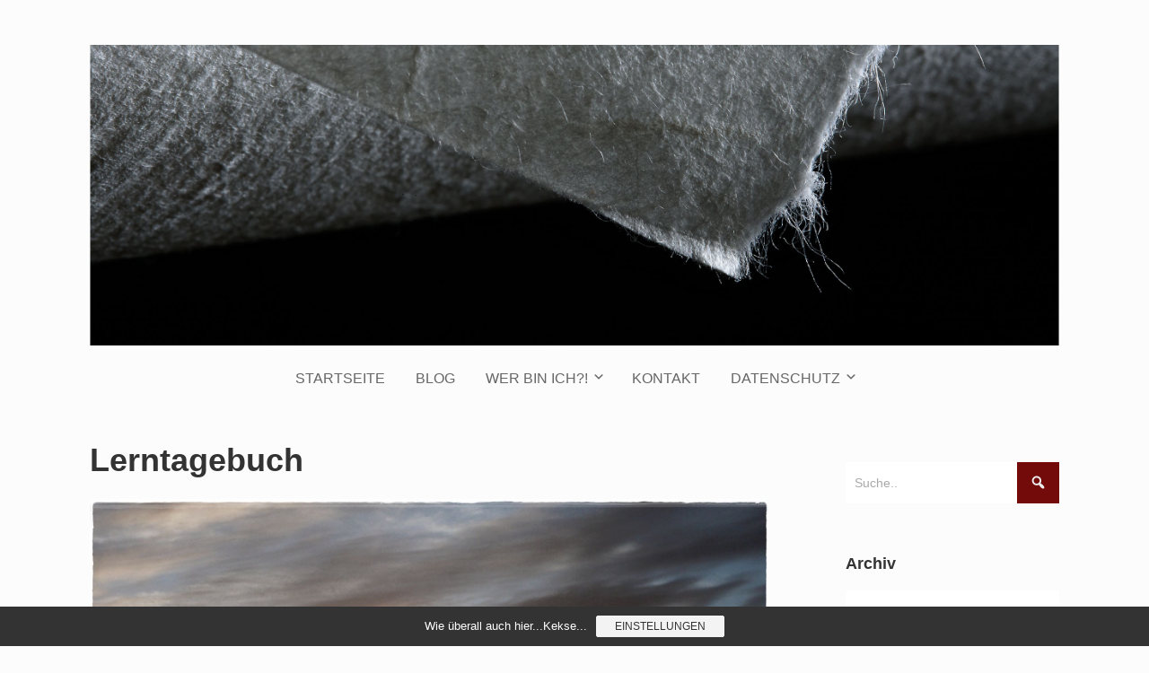

--- FILE ---
content_type: text/html; charset=UTF-8
request_url: https://alles-und-nichts.net/category/lerntagebuch/page/4/
body_size: 38232
content:

<!DOCTYPE html>

<html xmlns="http://www.w3.org/1999/xhtml" lang="de">
	
        
    <head>
    	        
		    	<meta charset="UTF-8" />
		<meta name="viewport" content="width=device-width, height=device-height, initial-scale=1">
        <meta http-equiv="X-UA-Compatible" content="IE=edge">
		<link rel="profile" href="http://gmpg.org/xfn/11" />
            	
				<meta name='robots' content='index, follow, max-image-preview:large, max-snippet:-1, max-video-preview:-1' />

	<!-- This site is optimized with the Yoast SEO plugin v26.8 - https://yoast.com/product/yoast-seo-wordpress/ -->
	<title>Lerntagebuch - Seite 4 von 4 - Journey...alles und nichts</title>
	<link rel="canonical" href="https://alles-und-nichts.net/category/lerntagebuch/page/4/" />
	<link rel="prev" href="https://alles-und-nichts.net/category/lerntagebuch/page/3/" />
	<script type="application/ld+json" class="yoast-schema-graph">{"@context":"https://schema.org","@graph":[{"@type":"CollectionPage","@id":"https://alles-und-nichts.net/category/lerntagebuch/","url":"https://alles-und-nichts.net/category/lerntagebuch/page/4/","name":"Lerntagebuch - Seite 4 von 4 - Journey...alles und nichts","isPartOf":{"@id":"https://alles-und-nichts.net/#website"},"breadcrumb":{"@id":"https://alles-und-nichts.net/category/lerntagebuch/page/4/#breadcrumb"},"inLanguage":"de"},{"@type":"BreadcrumbList","@id":"https://alles-und-nichts.net/category/lerntagebuch/page/4/#breadcrumb","itemListElement":[{"@type":"ListItem","position":1,"name":"Startseite","item":"https://alles-und-nichts.net/"},{"@type":"ListItem","position":2,"name":"Lerntagebuch"}]},{"@type":"WebSite","@id":"https://alles-und-nichts.net/#website","url":"https://alles-und-nichts.net/","name":"Journey...alles und nichts","description":"alles und nichts","publisher":{"@id":"https://alles-und-nichts.net/#/schema/person/2875b54d760e679aeafe853eb8bdad46"},"potentialAction":[{"@type":"SearchAction","target":{"@type":"EntryPoint","urlTemplate":"https://alles-und-nichts.net/?s={search_term_string}"},"query-input":{"@type":"PropertyValueSpecification","valueRequired":true,"valueName":"search_term_string"}}],"inLanguage":"de"},{"@type":["Person","Organization"],"@id":"https://alles-und-nichts.net/#/schema/person/2875b54d760e679aeafe853eb8bdad46","name":"Journey","image":{"@type":"ImageObject","inLanguage":"de","@id":"https://alles-und-nichts.net/#/schema/person/image/","url":"https://alles-und-nichts.net/wp-content/uploads/2022/04/Paper_structure-0489-srgb-neu.jpg","contentUrl":"https://alles-und-nichts.net/wp-content/uploads/2022/04/Paper_structure-0489-srgb-neu.jpg","width":2480,"height":1772,"caption":"Journey"},"logo":{"@id":"https://alles-und-nichts.net/#/schema/person/image/"},"sameAs":["https://alles-und-nichts.net","https://www.facebook.com/journey.alles.und.nichts"]}]}</script>
	<!-- / Yoast SEO plugin. -->


<link rel='dns-prefetch' href='//www.googletagmanager.com' />
<link rel='dns-prefetch' href='//use.fontawesome.com' />
<link rel='dns-prefetch' href='//fonts.googleapis.com' />
<link rel="alternate" type="application/rss+xml" title="Journey...alles und nichts &raquo; Feed" href="https://alles-und-nichts.net/feed/" />
<link rel="alternate" type="application/rss+xml" title="Journey...alles und nichts &raquo; Kommentar-Feed" href="https://alles-und-nichts.net/comments/feed/" />
<link rel="alternate" type="application/rss+xml" title="Journey...alles und nichts &raquo; Lerntagebuch Kategorie-Feed" href="https://alles-und-nichts.net/category/lerntagebuch/feed/" />
<style id='wp-img-auto-sizes-contain-inline-css' type='text/css'>
img:is([sizes=auto i],[sizes^="auto," i]){contain-intrinsic-size:3000px 1500px}
/*# sourceURL=wp-img-auto-sizes-contain-inline-css */
</style>
<style id='wp-emoji-styles-inline-css' type='text/css'>

	img.wp-smiley, img.emoji {
		display: inline !important;
		border: none !important;
		box-shadow: none !important;
		height: 1em !important;
		width: 1em !important;
		margin: 0 0.07em !important;
		vertical-align: -0.1em !important;
		background: none !important;
		padding: 0 !important;
	}
/*# sourceURL=wp-emoji-styles-inline-css */
</style>
<style id='wp-block-library-inline-css' type='text/css'>
:root{--wp-block-synced-color:#7a00df;--wp-block-synced-color--rgb:122,0,223;--wp-bound-block-color:var(--wp-block-synced-color);--wp-editor-canvas-background:#ddd;--wp-admin-theme-color:#007cba;--wp-admin-theme-color--rgb:0,124,186;--wp-admin-theme-color-darker-10:#006ba1;--wp-admin-theme-color-darker-10--rgb:0,107,160.5;--wp-admin-theme-color-darker-20:#005a87;--wp-admin-theme-color-darker-20--rgb:0,90,135;--wp-admin-border-width-focus:2px}@media (min-resolution:192dpi){:root{--wp-admin-border-width-focus:1.5px}}.wp-element-button{cursor:pointer}:root .has-very-light-gray-background-color{background-color:#eee}:root .has-very-dark-gray-background-color{background-color:#313131}:root .has-very-light-gray-color{color:#eee}:root .has-very-dark-gray-color{color:#313131}:root .has-vivid-green-cyan-to-vivid-cyan-blue-gradient-background{background:linear-gradient(135deg,#00d084,#0693e3)}:root .has-purple-crush-gradient-background{background:linear-gradient(135deg,#34e2e4,#4721fb 50%,#ab1dfe)}:root .has-hazy-dawn-gradient-background{background:linear-gradient(135deg,#faaca8,#dad0ec)}:root .has-subdued-olive-gradient-background{background:linear-gradient(135deg,#fafae1,#67a671)}:root .has-atomic-cream-gradient-background{background:linear-gradient(135deg,#fdd79a,#004a59)}:root .has-nightshade-gradient-background{background:linear-gradient(135deg,#330968,#31cdcf)}:root .has-midnight-gradient-background{background:linear-gradient(135deg,#020381,#2874fc)}:root{--wp--preset--font-size--normal:16px;--wp--preset--font-size--huge:42px}.has-regular-font-size{font-size:1em}.has-larger-font-size{font-size:2.625em}.has-normal-font-size{font-size:var(--wp--preset--font-size--normal)}.has-huge-font-size{font-size:var(--wp--preset--font-size--huge)}.has-text-align-center{text-align:center}.has-text-align-left{text-align:left}.has-text-align-right{text-align:right}.has-fit-text{white-space:nowrap!important}#end-resizable-editor-section{display:none}.aligncenter{clear:both}.items-justified-left{justify-content:flex-start}.items-justified-center{justify-content:center}.items-justified-right{justify-content:flex-end}.items-justified-space-between{justify-content:space-between}.screen-reader-text{border:0;clip-path:inset(50%);height:1px;margin:-1px;overflow:hidden;padding:0;position:absolute;width:1px;word-wrap:normal!important}.screen-reader-text:focus{background-color:#ddd;clip-path:none;color:#444;display:block;font-size:1em;height:auto;left:5px;line-height:normal;padding:15px 23px 14px;text-decoration:none;top:5px;width:auto;z-index:100000}html :where(.has-border-color){border-style:solid}html :where([style*=border-top-color]){border-top-style:solid}html :where([style*=border-right-color]){border-right-style:solid}html :where([style*=border-bottom-color]){border-bottom-style:solid}html :where([style*=border-left-color]){border-left-style:solid}html :where([style*=border-width]){border-style:solid}html :where([style*=border-top-width]){border-top-style:solid}html :where([style*=border-right-width]){border-right-style:solid}html :where([style*=border-bottom-width]){border-bottom-style:solid}html :where([style*=border-left-width]){border-left-style:solid}html :where(img[class*=wp-image-]){height:auto;max-width:100%}:where(figure){margin:0 0 1em}html :where(.is-position-sticky){--wp-admin--admin-bar--position-offset:var(--wp-admin--admin-bar--height,0px)}@media screen and (max-width:600px){html :where(.is-position-sticky){--wp-admin--admin-bar--position-offset:0px}}

/*# sourceURL=wp-block-library-inline-css */
</style><style id='global-styles-inline-css' type='text/css'>
:root{--wp--preset--aspect-ratio--square: 1;--wp--preset--aspect-ratio--4-3: 4/3;--wp--preset--aspect-ratio--3-4: 3/4;--wp--preset--aspect-ratio--3-2: 3/2;--wp--preset--aspect-ratio--2-3: 2/3;--wp--preset--aspect-ratio--16-9: 16/9;--wp--preset--aspect-ratio--9-16: 9/16;--wp--preset--color--black: #000000;--wp--preset--color--cyan-bluish-gray: #abb8c3;--wp--preset--color--white: #ffffff;--wp--preset--color--pale-pink: #f78da7;--wp--preset--color--vivid-red: #cf2e2e;--wp--preset--color--luminous-vivid-orange: #ff6900;--wp--preset--color--luminous-vivid-amber: #fcb900;--wp--preset--color--light-green-cyan: #7bdcb5;--wp--preset--color--vivid-green-cyan: #00d084;--wp--preset--color--pale-cyan-blue: #8ed1fc;--wp--preset--color--vivid-cyan-blue: #0693e3;--wp--preset--color--vivid-purple: #9b51e0;--wp--preset--gradient--vivid-cyan-blue-to-vivid-purple: linear-gradient(135deg,rgb(6,147,227) 0%,rgb(155,81,224) 100%);--wp--preset--gradient--light-green-cyan-to-vivid-green-cyan: linear-gradient(135deg,rgb(122,220,180) 0%,rgb(0,208,130) 100%);--wp--preset--gradient--luminous-vivid-amber-to-luminous-vivid-orange: linear-gradient(135deg,rgb(252,185,0) 0%,rgb(255,105,0) 100%);--wp--preset--gradient--luminous-vivid-orange-to-vivid-red: linear-gradient(135deg,rgb(255,105,0) 0%,rgb(207,46,46) 100%);--wp--preset--gradient--very-light-gray-to-cyan-bluish-gray: linear-gradient(135deg,rgb(238,238,238) 0%,rgb(169,184,195) 100%);--wp--preset--gradient--cool-to-warm-spectrum: linear-gradient(135deg,rgb(74,234,220) 0%,rgb(151,120,209) 20%,rgb(207,42,186) 40%,rgb(238,44,130) 60%,rgb(251,105,98) 80%,rgb(254,248,76) 100%);--wp--preset--gradient--blush-light-purple: linear-gradient(135deg,rgb(255,206,236) 0%,rgb(152,150,240) 100%);--wp--preset--gradient--blush-bordeaux: linear-gradient(135deg,rgb(254,205,165) 0%,rgb(254,45,45) 50%,rgb(107,0,62) 100%);--wp--preset--gradient--luminous-dusk: linear-gradient(135deg,rgb(255,203,112) 0%,rgb(199,81,192) 50%,rgb(65,88,208) 100%);--wp--preset--gradient--pale-ocean: linear-gradient(135deg,rgb(255,245,203) 0%,rgb(182,227,212) 50%,rgb(51,167,181) 100%);--wp--preset--gradient--electric-grass: linear-gradient(135deg,rgb(202,248,128) 0%,rgb(113,206,126) 100%);--wp--preset--gradient--midnight: linear-gradient(135deg,rgb(2,3,129) 0%,rgb(40,116,252) 100%);--wp--preset--font-size--small: 13px;--wp--preset--font-size--medium: 20px;--wp--preset--font-size--large: 36px;--wp--preset--font-size--x-large: 42px;--wp--preset--spacing--20: 0.44rem;--wp--preset--spacing--30: 0.67rem;--wp--preset--spacing--40: 1rem;--wp--preset--spacing--50: 1.5rem;--wp--preset--spacing--60: 2.25rem;--wp--preset--spacing--70: 3.38rem;--wp--preset--spacing--80: 5.06rem;--wp--preset--shadow--natural: 6px 6px 9px rgba(0, 0, 0, 0.2);--wp--preset--shadow--deep: 12px 12px 50px rgba(0, 0, 0, 0.4);--wp--preset--shadow--sharp: 6px 6px 0px rgba(0, 0, 0, 0.2);--wp--preset--shadow--outlined: 6px 6px 0px -3px rgb(255, 255, 255), 6px 6px rgb(0, 0, 0);--wp--preset--shadow--crisp: 6px 6px 0px rgb(0, 0, 0);}:where(.is-layout-flex){gap: 0.5em;}:where(.is-layout-grid){gap: 0.5em;}body .is-layout-flex{display: flex;}.is-layout-flex{flex-wrap: wrap;align-items: center;}.is-layout-flex > :is(*, div){margin: 0;}body .is-layout-grid{display: grid;}.is-layout-grid > :is(*, div){margin: 0;}:where(.wp-block-columns.is-layout-flex){gap: 2em;}:where(.wp-block-columns.is-layout-grid){gap: 2em;}:where(.wp-block-post-template.is-layout-flex){gap: 1.25em;}:where(.wp-block-post-template.is-layout-grid){gap: 1.25em;}.has-black-color{color: var(--wp--preset--color--black) !important;}.has-cyan-bluish-gray-color{color: var(--wp--preset--color--cyan-bluish-gray) !important;}.has-white-color{color: var(--wp--preset--color--white) !important;}.has-pale-pink-color{color: var(--wp--preset--color--pale-pink) !important;}.has-vivid-red-color{color: var(--wp--preset--color--vivid-red) !important;}.has-luminous-vivid-orange-color{color: var(--wp--preset--color--luminous-vivid-orange) !important;}.has-luminous-vivid-amber-color{color: var(--wp--preset--color--luminous-vivid-amber) !important;}.has-light-green-cyan-color{color: var(--wp--preset--color--light-green-cyan) !important;}.has-vivid-green-cyan-color{color: var(--wp--preset--color--vivid-green-cyan) !important;}.has-pale-cyan-blue-color{color: var(--wp--preset--color--pale-cyan-blue) !important;}.has-vivid-cyan-blue-color{color: var(--wp--preset--color--vivid-cyan-blue) !important;}.has-vivid-purple-color{color: var(--wp--preset--color--vivid-purple) !important;}.has-black-background-color{background-color: var(--wp--preset--color--black) !important;}.has-cyan-bluish-gray-background-color{background-color: var(--wp--preset--color--cyan-bluish-gray) !important;}.has-white-background-color{background-color: var(--wp--preset--color--white) !important;}.has-pale-pink-background-color{background-color: var(--wp--preset--color--pale-pink) !important;}.has-vivid-red-background-color{background-color: var(--wp--preset--color--vivid-red) !important;}.has-luminous-vivid-orange-background-color{background-color: var(--wp--preset--color--luminous-vivid-orange) !important;}.has-luminous-vivid-amber-background-color{background-color: var(--wp--preset--color--luminous-vivid-amber) !important;}.has-light-green-cyan-background-color{background-color: var(--wp--preset--color--light-green-cyan) !important;}.has-vivid-green-cyan-background-color{background-color: var(--wp--preset--color--vivid-green-cyan) !important;}.has-pale-cyan-blue-background-color{background-color: var(--wp--preset--color--pale-cyan-blue) !important;}.has-vivid-cyan-blue-background-color{background-color: var(--wp--preset--color--vivid-cyan-blue) !important;}.has-vivid-purple-background-color{background-color: var(--wp--preset--color--vivid-purple) !important;}.has-black-border-color{border-color: var(--wp--preset--color--black) !important;}.has-cyan-bluish-gray-border-color{border-color: var(--wp--preset--color--cyan-bluish-gray) !important;}.has-white-border-color{border-color: var(--wp--preset--color--white) !important;}.has-pale-pink-border-color{border-color: var(--wp--preset--color--pale-pink) !important;}.has-vivid-red-border-color{border-color: var(--wp--preset--color--vivid-red) !important;}.has-luminous-vivid-orange-border-color{border-color: var(--wp--preset--color--luminous-vivid-orange) !important;}.has-luminous-vivid-amber-border-color{border-color: var(--wp--preset--color--luminous-vivid-amber) !important;}.has-light-green-cyan-border-color{border-color: var(--wp--preset--color--light-green-cyan) !important;}.has-vivid-green-cyan-border-color{border-color: var(--wp--preset--color--vivid-green-cyan) !important;}.has-pale-cyan-blue-border-color{border-color: var(--wp--preset--color--pale-cyan-blue) !important;}.has-vivid-cyan-blue-border-color{border-color: var(--wp--preset--color--vivid-cyan-blue) !important;}.has-vivid-purple-border-color{border-color: var(--wp--preset--color--vivid-purple) !important;}.has-vivid-cyan-blue-to-vivid-purple-gradient-background{background: var(--wp--preset--gradient--vivid-cyan-blue-to-vivid-purple) !important;}.has-light-green-cyan-to-vivid-green-cyan-gradient-background{background: var(--wp--preset--gradient--light-green-cyan-to-vivid-green-cyan) !important;}.has-luminous-vivid-amber-to-luminous-vivid-orange-gradient-background{background: var(--wp--preset--gradient--luminous-vivid-amber-to-luminous-vivid-orange) !important;}.has-luminous-vivid-orange-to-vivid-red-gradient-background{background: var(--wp--preset--gradient--luminous-vivid-orange-to-vivid-red) !important;}.has-very-light-gray-to-cyan-bluish-gray-gradient-background{background: var(--wp--preset--gradient--very-light-gray-to-cyan-bluish-gray) !important;}.has-cool-to-warm-spectrum-gradient-background{background: var(--wp--preset--gradient--cool-to-warm-spectrum) !important;}.has-blush-light-purple-gradient-background{background: var(--wp--preset--gradient--blush-light-purple) !important;}.has-blush-bordeaux-gradient-background{background: var(--wp--preset--gradient--blush-bordeaux) !important;}.has-luminous-dusk-gradient-background{background: var(--wp--preset--gradient--luminous-dusk) !important;}.has-pale-ocean-gradient-background{background: var(--wp--preset--gradient--pale-ocean) !important;}.has-electric-grass-gradient-background{background: var(--wp--preset--gradient--electric-grass) !important;}.has-midnight-gradient-background{background: var(--wp--preset--gradient--midnight) !important;}.has-small-font-size{font-size: var(--wp--preset--font-size--small) !important;}.has-medium-font-size{font-size: var(--wp--preset--font-size--medium) !important;}.has-large-font-size{font-size: var(--wp--preset--font-size--large) !important;}.has-x-large-font-size{font-size: var(--wp--preset--font-size--x-large) !important;}
/*# sourceURL=global-styles-inline-css */
</style>

<style id='classic-theme-styles-inline-css' type='text/css'>
/*! This file is auto-generated */
.wp-block-button__link{color:#fff;background-color:#32373c;border-radius:9999px;box-shadow:none;text-decoration:none;padding:calc(.667em + 2px) calc(1.333em + 2px);font-size:1.125em}.wp-block-file__button{background:#32373c;color:#fff;text-decoration:none}
/*# sourceURL=/wp-includes/css/classic-themes.min.css */
</style>
<link rel='stylesheet' id='contact-form-7-css' href='https://alles-und-nichts.net/wp-content/plugins/contact-form-7/includes/css/styles.css?ver=6.1.4' type='text/css' media='all' />
<link rel='stylesheet' id='dashicons-css' href='https://alles-und-nichts.net/wp-includes/css/dashicons.min.css?ver=6.9' type='text/css' media='all' />
<link rel='stylesheet' id='bento-theme-styles-css' href='https://alles-und-nichts.net/wp-content/themes/bento/style.css' type='text/css' media='all' />
<style id='bento-theme-styles-inline-css' type='text/css'>

		.logo {
			padding: 30px 0;
			padding: 3rem 0;
		}
	
		@media screen and (min-width: 64em) {
			.bnt-container {
				max-width: 1080px;
				max-width: 108rem;
			}
		}
		@media screen and (min-width: 74.25em) {
			.bnt-container {
				padding: 0;
			}
		}
		@media screen and (min-width: 120em) {
			.bnt-container {
				max-width: 1440px;
				max-width: 144rem;
			}
		}
	
		body {
			font-family: Trebuchet MS, Arial, sans-serif;
			font-size: 14px;
			font-size: 1.4em;
		}
		.site-content h1, 
		.site-content h2, 
		.site-content h3, 
		.site-content h4, 
		.site-content h5, 
		.site-content h6,
		.post-header-title h1 {
			font-family: Trebuchet MS, Arial, sans-serif;
		}
		#nav-primary {
			font-family: Trebuchet MS, Arial, sans-serif;
		}
		.primary-menu > li > a,
		.primary-menu > li > a:after {
			font-size: 14px;
			font-size: 1.4rem;
		}
	
		.site-header,
		.header-default .site-header.fixed-header,
		.header-centered .site-header.fixed-header,
		.header-side .site-wrapper {
			background: #fcfcfc;
		}
		.primary-menu > li > .sub-menu {
			border-top-color: #fcfcfc;
		}
		.primary-menu > li > a,
		#nav-mobile li a,
		.mobile-menu-trigger,
		.mobile-menu-close,
		.ham-menu-close {
			color: #666666;
		}
		.primary-menu > li > a:hover,
		.primary-menu > li.current-menu-item > a,
		.primary-menu > li.current-menu-ancestor > a {
			color: #740b0b;
		}
		.primary-menu .sub-menu li,
		#nav-mobile {
			background-color: #f4f4f4;
		}
		.primary-menu .sub-menu li a:hover,
		.primary-menu .sub-menu .current-menu-item:not(.current-menu-ancestor) > a,
		#nav-mobile li a:hover,
		#nav-mobile .current-menu-item:not(.current-menu-ancestor) > a {
			background-color: #e8e8e8;
		}
		.primary-menu .sub-menu,
		.primary-menu .sub-menu li,
		#nav-mobile li a,
		#nav-mobile .primary-mobile-menu > li:first-child > a {
			border-color: #e8e8e8;
		}
		.primary-menu .sub-menu li a {
			color: #757575; 
		}
		.primary-menu .sub-menu li:hover > a {
			color: #740b0b; 
		}
		#nav-mobile {
			background-color: #f4f4f4;
		}
		#nav-mobile li a,
		.mobile-menu-trigger,
		.mobile-menu-close {
			color: #666666;
		}
		#nav-mobile li a:hover,
		#nav-mobile .current-menu-item:not(.current-menu-ancestor) > a {
			background-color: #e8e8e8;
		}
		#nav-mobile li a,
		#nav-mobile .primary-mobile-menu > li:first-child > a {
			border-color: #e8e8e8;	
		}
		#nav-mobile li a:hover,
		.mobile-menu-trigger-container:hover,
		.mobile-menu-close:hover {
			color: #740b0b;
		}
	
		.site-content {
			background-color: #fcfcfc;
		}
		.site-content h1, 
		.site-content h2, 
		.site-content h3, 
		.site-content h4, 
		.site-content h5, 
		.site-content h6 {
			color: #333333;
		}
		.products .product a h3,
		.masonry-item-box a h2 {
			color: inherit;	
		}
		.site-content {
			color: #333333;
		}
		.site-content a:not(.masonry-item-link) {
			color: #b64745;
		}
		.site-content a:not(.page-numbers) {
			color: #b64745;
		}
		.site-content a:not(.ajax-load-more) {
			color: #b64745;
		}
		.site-content a:not(.remove) {
			color: #b64745;
		}
		.site-content a:not(.button) {
			color: #b64745;
		}
		.page-links a .page-link-text:not(:hover) {
			color: #00B285;
		}
		label,
		.wp-caption-text,
		.post-date-blog,
		.entry-footer, 
		.archive-header .archive-description, 
		.comment-meta,
		.comment-notes,
		.project-types,
		.widget_archive li,
		.widget_categories li,
		.widget .post-date,
		.widget_calendar table caption,
		.widget_calendar table th,
		.widget_recent_comments .recentcomments,
		.product .price del,
		.widget del,
		.widget del .amount,
		.product_list_widget a.remove,
		.product_list_widget .quantity,
		.product-categories .count,
		.product_meta,
		.shop_table td.product-remove a,
		.woocommerce-checkout .payment_methods .wc_payment_method .payment_box {
			color: #999999;
		}
		hr,
		.entry-content table,
		.entry-content td,
		.entry-content th,
		.separator-line,
		.comment .comment .comment-nested,
		.comment-respond,
		.sidebar .widget_recent_entries ul li,
		.sidebar .widget_recent_comments ul li,
		.sidebar .widget_categories ul li,
		.sidebar .widget_archive ul li,
		.sidebar .widget_product_categories ul li,
		.woocommerce .site-footer .widget-woo .product_list_widget li,
		.woocommerce .site-footer .widget-woo .cart_list li:last-child,
		.woocommerce-tabs .tabs,
		.woocommerce-tabs .tabs li.active,
		.cart_item,
		.cart_totals .cart-subtotal,
		.cart_totals .order-total,
		.woocommerce-checkout-review-order table tfoot,
		.woocommerce-checkout-review-order table tfoot .order-total,
		.woocommerce-checkout-review-order table tfoot .shipping {
			border-color: #dddddd;	
		}
		input[type="text"], 
		input[type="password"], 
		input[type="email"], 
		input[type="number"], 
		input[type="tel"], 
		input[type="search"], 
		textarea, 
		select, 
		.select2-container {
			background-color: #ffffff;
			color: #333333;
		}
		::-webkit-input-placeholder { 
			color: #aaaaaa; 
		}
		::-moz-placeholder { 
			color: #aaaaaa; 
		}
		:-ms-input-placeholder { 
			color: #aaaaaa; 
		}
		input:-moz-placeholder { 
			color: #aaaaaa; 
		}
		.pagination a.page-numbers:hover,
		.woocommerce-pagination a.page-numbers:hover,
		.site-content a.ajax-load-more:hover,
		.page-links a .page-link-text:hover,
		.widget_price_filter .ui-slider .ui-slider-range, 
		.widget_price_filter .ui-slider .ui-slider-handle,
		input[type="submit"],
		.site-content .button,
		.widget_price_filter .ui-slider .ui-slider-range, 
		.widget_price_filter .ui-slider .ui-slider-handle {
			background-color: #740b0b;	
		}
		.pagination a.page-numbers:hover,
		.woocommerce-pagination a.page-numbers:hover,
		.site-content a.ajax-load-more:hover,
		.page-links a .page-link-text:hover {
			border-color: #740b0b;
		}
		.page-links a .page-link-text:not(:hover),
		.pagination a, 
		.woocommerce-pagination a,
		.site-content a.ajax-load-more {
			color: #740b0b;
		}
		input[type="submit"]:hover,
		.site-content .button:hover {
			background-color: #b64747;
		}
		input[type="submit"],
		.site-content .button,
		.site-content a.button,
		.pagination a.page-numbers:hover,
		.woocommerce-pagination a.page-numbers:hover,
		.site-content a.ajax-load-more:hover,
		.page-links a .page-link-text:hover {
			color: #ededed;	
		}
		input[type="submit"]:hover,
		.site-content .button:hover {
			color: #f4f4f4;
		}
		.shop_table .actions .button,
		.shipping-calculator-form .button,
		.checkout_coupon .button,
		.widget_shopping_cart .button:first-child,
		.price_slider_amount .button {
			background-color: #999999;
		}
		.shop_table .actions .button:hover,
		.shipping-calculator-form .button:hover,
		.checkout_coupon .button:hover,
		.widget_shopping_cart .button:first-child:hover,
		.price_slider_amount .button:hover {
			background-color: #777777;
		}
		.shop_table .actions .button,
		.shipping-calculator-form .button,
		.checkout_coupon .button,
		.widget_shopping_cart .button:first-child,
		.price_slider_amount .button {
			color: #ffffff;
		}
		.shop_table .actions .button:hover,
		.shipping-calculator-form .button:hover,
		.checkout_coupon .button:hover,
		.widget_shopping_cart .button:first-child:hover,
		.price_slider_amount .button:hover {
			color: #ffffff;
		}
	
		.sidebar-footer {
			background-color: #f4f4f4;
		}
		.site-footer {
			color: #666666;
		}
		.site-footer a {
			color: #aaaaaa;
		}
		.site-footer label, 
		.site-footer .post-date-blog, 
		.site-footer .entry-footer, 
		.site-footer .comment-meta, 
		.site-footer .comment-notes, 
		.site-footer .widget_archive li, 
		.site-footer .widget_categories li, 
		.site-footer .widget .post-date, 
		.site-footer .widget_calendar table caption, 
		.site-footer .widget_calendar table th, 
		.site-footer .widget_recent_comments .recentcomments {
			color: #aaaaaa;
		}
		.sidebar-footer .widget_recent_entries ul li, 
		.sidebar-footer .widget_recent_comments ul li, 
		.sidebar-footer .widget_categories ul li, 
		.sidebar-footer .widget_archive ul li {
			border-color: #999999;
		}
		.bottom-footer {
			background-color: #999999;
			color: #cccccc;
		}
		.bottom-footer a {
			color: #cccccc;
		}
	
		.home.blog .post-header-title h1 {
			color: #ffffff;
		}
		.home.blog .post-header-subtitle {
			color: #cccccc;
		}
	
/*# sourceURL=bento-theme-styles-inline-css */
</style>
<link rel='stylesheet' id='font-awesome-css' href='https://use.fontawesome.com/releases/v5.0.13/css/all.css' type='text/css' media='all' />
<link rel='stylesheet' id='google-fonts-css' href='https://fonts.googleapis.com/css?family=Trebuchet+MS%3A400%2C700%2C400italic%7CTrebuchet+MS%3A400%2C700%2C400italic%7CTrebuchet+MS%3A400%2C700&#038;subset=cyrillic%2Clatin%2Clatin-ext%2Cgreek-ext' type='text/css' media='all' />
<link rel='stylesheet' id='sp-dsgvo_twbs4_grid-css' href='https://alles-und-nichts.net/wp-content/plugins/shapepress-dsgvo/public/css/bootstrap-grid.min.css?ver=3.1.37' type='text/css' media='all' />
<link rel='stylesheet' id='sp-dsgvo-css' href='https://alles-und-nichts.net/wp-content/plugins/shapepress-dsgvo/public/css/sp-dsgvo-public.min.css?ver=3.1.37' type='text/css' media='all' />
<link rel='stylesheet' id='sp-dsgvo_popup-css' href='https://alles-und-nichts.net/wp-content/plugins/shapepress-dsgvo/public/css/sp-dsgvo-popup.min.css?ver=3.1.37' type='text/css' media='all' />
<link rel='stylesheet' id='simplebar-css' href='https://alles-und-nichts.net/wp-content/plugins/shapepress-dsgvo/public/css/simplebar.min.css?ver=6.9' type='text/css' media='all' />
<link rel='stylesheet' id='chld_thm_cfg_child-css' href='https://alles-und-nichts.net/wp-content/themes/bento-child/style.css?ver=1.8.1527762377' type='text/css' media='all' />
<link rel='stylesheet' id='decent-comments-css' href='https://alles-und-nichts.net/wp-content/plugins/decent-comments/css/decent-comments.css?ver=3.0.2' type='text/css' media='all' />
<script type="text/javascript" src="https://alles-und-nichts.net/wp-includes/js/dist/vendor/react.min.js?ver=18.3.1.1" id="react-js"></script>
<script type="text/javascript" src="https://alles-und-nichts.net/wp-includes/js/dist/vendor/react-jsx-runtime.min.js?ver=18.3.1" id="react-jsx-runtime-js"></script>
<script type="text/javascript" src="https://alles-und-nichts.net/wp-includes/js/dist/hooks.min.js?ver=dd5603f07f9220ed27f1" id="wp-hooks-js"></script>
<script type="text/javascript" src="https://alles-und-nichts.net/wp-includes/js/dist/i18n.min.js?ver=c26c3dc7bed366793375" id="wp-i18n-js"></script>
<script type="text/javascript" id="wp-i18n-js-after">
/* <![CDATA[ */
wp.i18n.setLocaleData( { 'text direction\u0004ltr': [ 'ltr' ] } );
//# sourceURL=wp-i18n-js-after
/* ]]> */
</script>
<script type="text/javascript" src="https://alles-und-nichts.net/wp-includes/js/dist/url.min.js?ver=9e178c9516d1222dc834" id="wp-url-js"></script>
<script type="text/javascript" id="wp-api-fetch-js-translations">
/* <![CDATA[ */
( function( domain, translations ) {
	var localeData = translations.locale_data[ domain ] || translations.locale_data.messages;
	localeData[""].domain = domain;
	wp.i18n.setLocaleData( localeData, domain );
} )( "default", {"translation-revision-date":"2026-01-20 17:38:03+0000","generator":"GlotPress\/4.0.3","domain":"messages","locale_data":{"messages":{"":{"domain":"messages","plural-forms":"nplurals=2; plural=n != 1;","lang":"de"},"Could not get a valid response from the server.":["Es konnte keine g\u00fcltige Antwort vom Server abgerufen werden."],"Unable to connect. Please check your Internet connection.":["Die Verbindung konnte nicht hergestellt werden. Bitte \u00fcberpr\u00fcfe deine Internetverbindung."],"Media upload failed. If this is a photo or a large image, please scale it down and try again.":["Das Hochladen der Mediendatei ist fehlgeschlagen. Wenn es sich um ein Foto oder ein gro\u00dfes Bild handelt, verkleinere es bitte und versuche es erneut."],"The response is not a valid JSON response.":["Die Antwort ist keine g\u00fcltige JSON-Antwort."]}},"comment":{"reference":"wp-includes\/js\/dist\/api-fetch.js"}} );
//# sourceURL=wp-api-fetch-js-translations
/* ]]> */
</script>
<script type="text/javascript" src="https://alles-und-nichts.net/wp-includes/js/dist/api-fetch.min.js?ver=3a4d9af2b423048b0dee" id="wp-api-fetch-js"></script>
<script type="text/javascript" id="wp-api-fetch-js-after">
/* <![CDATA[ */
wp.apiFetch.use( wp.apiFetch.createRootURLMiddleware( "https://alles-und-nichts.net/wp-json/" ) );
wp.apiFetch.nonceMiddleware = wp.apiFetch.createNonceMiddleware( "f1ddab51fe" );
wp.apiFetch.use( wp.apiFetch.nonceMiddleware );
wp.apiFetch.use( wp.apiFetch.mediaUploadMiddleware );
wp.apiFetch.nonceEndpoint = "https://alles-und-nichts.net/wp-admin/admin-ajax.php?action=rest-nonce";
//# sourceURL=wp-api-fetch-js-after
/* ]]> */
</script>
<script type="text/javascript" src="https://alles-und-nichts.net/wp-includes/js/dist/vendor/react-dom.min.js?ver=18.3.1.1" id="react-dom-js"></script>
<script type="text/javascript" src="https://alles-und-nichts.net/wp-includes/js/dist/dom-ready.min.js?ver=f77871ff7694fffea381" id="wp-dom-ready-js"></script>
<script type="text/javascript" id="wp-a11y-js-translations">
/* <![CDATA[ */
( function( domain, translations ) {
	var localeData = translations.locale_data[ domain ] || translations.locale_data.messages;
	localeData[""].domain = domain;
	wp.i18n.setLocaleData( localeData, domain );
} )( "default", {"translation-revision-date":"2026-01-20 17:38:03+0000","generator":"GlotPress\/4.0.3","domain":"messages","locale_data":{"messages":{"":{"domain":"messages","plural-forms":"nplurals=2; plural=n != 1;","lang":"de"},"Notifications":["Benachrichtigungen"]}},"comment":{"reference":"wp-includes\/js\/dist\/a11y.js"}} );
//# sourceURL=wp-a11y-js-translations
/* ]]> */
</script>
<script type="text/javascript" src="https://alles-und-nichts.net/wp-includes/js/dist/a11y.min.js?ver=cb460b4676c94bd228ed" id="wp-a11y-js"></script>
<script type="text/javascript" src="https://alles-und-nichts.net/wp-includes/js/dist/blob.min.js?ver=9113eed771d446f4a556" id="wp-blob-js"></script>
<script type="text/javascript" src="https://alles-und-nichts.net/wp-includes/js/dist/block-serialization-default-parser.min.js?ver=14d44daebf663d05d330" id="wp-block-serialization-default-parser-js"></script>
<script type="text/javascript" src="https://alles-und-nichts.net/wp-includes/js/dist/autop.min.js?ver=9fb50649848277dd318d" id="wp-autop-js"></script>
<script type="text/javascript" src="https://alles-und-nichts.net/wp-includes/js/dist/deprecated.min.js?ver=e1f84915c5e8ae38964c" id="wp-deprecated-js"></script>
<script type="text/javascript" src="https://alles-und-nichts.net/wp-includes/js/dist/dom.min.js?ver=26edef3be6483da3de2e" id="wp-dom-js"></script>
<script type="text/javascript" src="https://alles-und-nichts.net/wp-includes/js/dist/escape-html.min.js?ver=6561a406d2d232a6fbd2" id="wp-escape-html-js"></script>
<script type="text/javascript" src="https://alles-und-nichts.net/wp-includes/js/dist/element.min.js?ver=6a582b0c827fa25df3dd" id="wp-element-js"></script>
<script type="text/javascript" src="https://alles-und-nichts.net/wp-includes/js/dist/is-shallow-equal.min.js?ver=e0f9f1d78d83f5196979" id="wp-is-shallow-equal-js"></script>
<script type="text/javascript" id="wp-keycodes-js-translations">
/* <![CDATA[ */
( function( domain, translations ) {
	var localeData = translations.locale_data[ domain ] || translations.locale_data.messages;
	localeData[""].domain = domain;
	wp.i18n.setLocaleData( localeData, domain );
} )( "default", {"translation-revision-date":"2026-01-20 17:38:03+0000","generator":"GlotPress\/4.0.3","domain":"messages","locale_data":{"messages":{"":{"domain":"messages","plural-forms":"nplurals=2; plural=n != 1;","lang":"de"},"Tilde":["Tilde"],"Backtick":["Backtick"],"Period":["Punkt"],"Comma":["Komma"]}},"comment":{"reference":"wp-includes\/js\/dist\/keycodes.js"}} );
//# sourceURL=wp-keycodes-js-translations
/* ]]> */
</script>
<script type="text/javascript" src="https://alles-und-nichts.net/wp-includes/js/dist/keycodes.min.js?ver=34c8fb5e7a594a1c8037" id="wp-keycodes-js"></script>
<script type="text/javascript" src="https://alles-und-nichts.net/wp-includes/js/dist/priority-queue.min.js?ver=2d59d091223ee9a33838" id="wp-priority-queue-js"></script>
<script type="text/javascript" src="https://alles-und-nichts.net/wp-includes/js/dist/compose.min.js?ver=7a9b375d8c19cf9d3d9b" id="wp-compose-js"></script>
<script type="text/javascript" src="https://alles-und-nichts.net/wp-includes/js/dist/private-apis.min.js?ver=4f465748bda624774139" id="wp-private-apis-js"></script>
<script type="text/javascript" src="https://alles-und-nichts.net/wp-includes/js/dist/redux-routine.min.js?ver=8bb92d45458b29590f53" id="wp-redux-routine-js"></script>
<script type="text/javascript" src="https://alles-und-nichts.net/wp-includes/js/dist/data.min.js?ver=f940198280891b0b6318" id="wp-data-js"></script>
<script type="text/javascript" id="wp-data-js-after">
/* <![CDATA[ */
( function() {
	var userId = 0;
	var storageKey = "WP_DATA_USER_" + userId;
	wp.data
		.use( wp.data.plugins.persistence, { storageKey: storageKey } );
} )();
//# sourceURL=wp-data-js-after
/* ]]> */
</script>
<script type="text/javascript" src="https://alles-und-nichts.net/wp-includes/js/dist/html-entities.min.js?ver=e8b78b18a162491d5e5f" id="wp-html-entities-js"></script>
<script type="text/javascript" id="wp-rich-text-js-translations">
/* <![CDATA[ */
( function( domain, translations ) {
	var localeData = translations.locale_data[ domain ] || translations.locale_data.messages;
	localeData[""].domain = domain;
	wp.i18n.setLocaleData( localeData, domain );
} )( "default", {"translation-revision-date":"2026-01-20 17:38:03+0000","generator":"GlotPress\/4.0.3","domain":"messages","locale_data":{"messages":{"":{"domain":"messages","plural-forms":"nplurals=2; plural=n != 1;","lang":"de"},"%s applied.":["%s wurde angewandt."],"%s removed.":["%s wurde entfernt."]}},"comment":{"reference":"wp-includes\/js\/dist\/rich-text.js"}} );
//# sourceURL=wp-rich-text-js-translations
/* ]]> */
</script>
<script type="text/javascript" src="https://alles-und-nichts.net/wp-includes/js/dist/rich-text.min.js?ver=5bdbb44f3039529e3645" id="wp-rich-text-js"></script>
<script type="text/javascript" src="https://alles-und-nichts.net/wp-includes/js/dist/shortcode.min.js?ver=0b3174183b858f2df320" id="wp-shortcode-js"></script>
<script type="text/javascript" src="https://alles-und-nichts.net/wp-includes/js/dist/warning.min.js?ver=d69bc18c456d01c11d5a" id="wp-warning-js"></script>
<script type="text/javascript" id="wp-blocks-js-translations">
/* <![CDATA[ */
( function( domain, translations ) {
	var localeData = translations.locale_data[ domain ] || translations.locale_data.messages;
	localeData[""].domain = domain;
	wp.i18n.setLocaleData( localeData, domain );
} )( "default", {"translation-revision-date":"2026-01-20 17:38:03+0000","generator":"GlotPress\/4.0.3","domain":"messages","locale_data":{"messages":{"":{"domain":"messages","plural-forms":"nplurals=2; plural=n != 1;","lang":"de"},"%1$s Block. Row %2$d":["Block %1$s. Zeile %2$d"],"Design":["Design"],"%s Block":["Block %s"],"%1$s Block. %2$s":["Block %1$s. %2$s"],"%1$s Block. Column %2$d":["Block %1$s. Spalte %2$d"],"%1$s Block. Column %2$d. %3$s":["Block %1$s. Spalte %2$d. %3$s"],"%1$s Block. Row %2$d. %3$s":["Block %1$s. Zeile %2$d. %3$s"],"Reusable blocks":["Wiederverwendbare Bl\u00f6cke"],"Embeds":["Einbettungen"],"Text":["Text"],"Widgets":["Widgets"],"Theme":["Theme"],"Media":["Medien"]}},"comment":{"reference":"wp-includes\/js\/dist\/blocks.js"}} );
//# sourceURL=wp-blocks-js-translations
/* ]]> */
</script>
<script type="text/javascript" src="https://alles-und-nichts.net/wp-includes/js/dist/blocks.min.js?ver=de131db49fa830bc97da" id="wp-blocks-js"></script>
<script type="text/javascript" src="https://alles-und-nichts.net/wp-includes/js/dist/vendor/moment.min.js?ver=2.30.1" id="moment-js"></script>
<script type="text/javascript" id="moment-js-after">
/* <![CDATA[ */
moment.updateLocale( 'de_DE', {"months":["Januar","Februar","M\u00e4rz","April","Mai","Juni","Juli","August","September","Oktober","November","Dezember"],"monthsShort":["Jan.","Feb.","M\u00e4rz","Apr.","Mai","Juni","Juli","Aug.","Sep.","Okt.","Nov.","Dez."],"weekdays":["Sonntag","Montag","Dienstag","Mittwoch","Donnerstag","Freitag","Samstag"],"weekdaysShort":["So.","Mo.","Di.","Mi.","Do.","Fr.","Sa."],"week":{"dow":1},"longDateFormat":{"LT":"G:i","LTS":null,"L":null,"LL":"j. F Y","LLL":"j. F Y, G:i","LLLL":null}} );
//# sourceURL=moment-js-after
/* ]]> */
</script>
<script type="text/javascript" src="https://alles-und-nichts.net/wp-includes/js/dist/date.min.js?ver=795a56839718d3ff7eae" id="wp-date-js"></script>
<script type="text/javascript" id="wp-date-js-after">
/* <![CDATA[ */
wp.date.setSettings( {"l10n":{"locale":"de_DE","months":["Januar","Februar","M\u00e4rz","April","Mai","Juni","Juli","August","September","Oktober","November","Dezember"],"monthsShort":["Jan.","Feb.","M\u00e4rz","Apr.","Mai","Juni","Juli","Aug.","Sep.","Okt.","Nov.","Dez."],"weekdays":["Sonntag","Montag","Dienstag","Mittwoch","Donnerstag","Freitag","Samstag"],"weekdaysShort":["So.","Mo.","Di.","Mi.","Do.","Fr.","Sa."],"meridiem":{"am":"a.m.","pm":"p.m.","AM":"a.m.","PM":"p.m."},"relative":{"future":"%s ab jetzt","past":"vor %s","s":"eine Sekunde","ss":"%d\u00a0Sekunden","m":"eine Minute","mm":"%d\u00a0Minuten","h":"eine Stunde","hh":"%d\u00a0Stunden","d":"ein Tag","dd":"%d\u00a0Tagen","M":"ein Monat","MM":"%d\u00a0Monaten","y":"ein Jahr","yy":"%d\u00a0Jahren"},"startOfWeek":1},"formats":{"time":"G:i","date":"j. F Y","datetime":"j. F Y, G:i","datetimeAbbreviated":"j. M Y, G:i"},"timezone":{"offset":1,"offsetFormatted":"1","string":"Europe/Berlin","abbr":"CET"}} );
//# sourceURL=wp-date-js-after
/* ]]> */
</script>
<script type="text/javascript" src="https://alles-und-nichts.net/wp-includes/js/dist/primitives.min.js?ver=0b5dcc337aa7cbf75570" id="wp-primitives-js"></script>
<script type="text/javascript" id="wp-components-js-translations">
/* <![CDATA[ */
( function( domain, translations ) {
	var localeData = translations.locale_data[ domain ] || translations.locale_data.messages;
	localeData[""].domain = domain;
	wp.i18n.setLocaleData( localeData, domain );
} )( "default", {"translation-revision-date":"2026-01-20 17:38:03+0000","generator":"GlotPress\/4.0.3","domain":"messages","locale_data":{"messages":{"":{"domain":"messages","plural-forms":"nplurals=2; plural=n != 1;","lang":"de"},"December":["Dezember"],"November":["November"],"October":["Oktober"],"September":["September"],"August":["August"],"July":["Juli"],"June":["Juni"],"May":["Mai"],"April":["April"],"March":["M\u00e4rz"],"February":["Februar"],"January":["Januar"],"Optional":["Optional"],"%s, selected":["%s, ausgew\u00e4hlt"],"Go to the Previous Month":["Zum vorherigen Monat"],"Go to the Next Month":["Zum n\u00e4chsten Monat"],"Today, %s":["Heute, %s"],"Date range calendar":["Kalender mit Datumsbereich"],"Date calendar":["Terminkalender"],"input control\u0004Show %s":["%s anzeigen"],"Border color picker. The currently selected color has a value of \"%s\".":["Farbw\u00e4hler f\u00fcr R\u00e4nder. Die aktuell ausgew\u00e4hlte Farbe hat den Wert \u201e%s\u201c."],"Border color picker. The currently selected color is called \"%1$s\" and has a value of \"%2$s\".":["Farbw\u00e4hler f\u00fcr R\u00e4nder. Die aktuell ausgew\u00e4hlte Farbe hei\u00dft \u201e%1$s\u201c und hat den Wert \u201e%2$s\u201c."],"Border color and style picker. The currently selected color has a value of \"%s\".":["Farb- und Stilw\u00e4hler f\u00fcr R\u00e4nder. Die aktuell ausgew\u00e4hlte Farbe hat den Wert \u201e%s\u201c."],"Border color and style picker. The currently selected color has a value of \"%1$s\". The currently selected style is \"%2$s\".":["Farb- und Stilw\u00e4hler f\u00fcr R\u00e4nder. Die aktuell ausgew\u00e4hlte Farbe hat den Wert \u201e%1$s\u201c. Der aktuell ausgew\u00e4hlte Stil ist \u201e%2$s\u201c."],"Border color and style picker. The currently selected color is called \"%1$s\" and has a value of \"%2$s\".":["Farb- und Stilw\u00e4hler f\u00fcr R\u00e4nder. Die aktuell ausgew\u00e4hlte Farbe hei\u00dft \u201e%1$s\u201c und hat den Wert \u201e%2$s\u201c."],"Border color and style picker. The currently selected color is called \"%1$s\" and has a value of \"%2$s\". The currently selected style is \"%3$s\".":["Farb- und Stilw\u00e4hler f\u00fcr R\u00e4nder. Die aktuell ausgew\u00e4hlte Farbe hei\u00dft \u201e%1$s\u201c und hat den Wert \u201e%2$s\u201c. Der aktuell ausgew\u00e4hlte Stil ist \u201e%3$s\u201c."],"%d item selected":["%d Element ausgew\u00e4hlt","%d Elemente ausgew\u00e4hlt"],"Select AM or PM":["a.m. oder p.m. ausw\u00e4hlen"],"Select an item":["W\u00e4hle ein Element aus"],"No items found":["Es wurden keine Elemente gefunden"],"Remove color: %s":["Farbe entfernen: %s"],"authors\u0004All":["Alle"],"categories\u0004All":["Alle"],"Edit: %s":["Bearbeiten: %s"],"Left and right sides":["Linke und rechte Seiten"],"Top and bottom sides":["Obere und untere Seiten"],"Right side":["Rechte Seite"],"Left side":["Linke Seite"],"Bottom side":["Untere Seite"],"Top side":["Obere Seite"],"Large viewport largest dimension (lvmax)":["Gr\u00f6\u00dfte Abmessung des gro\u00dfen Viewports (lvmax)"],"Small viewport largest dimension (svmax)":["Gr\u00f6\u00dfte Abmessung des kleinen Viewports (svmax)"],"Dynamic viewport largest dimension (dvmax)":["Gr\u00f6\u00dfte Abmessung des dynamischen Viewports (dvmax)"],"Dynamic viewport smallest dimension (dvmin)":["Kleinste Abmessung des dynamischen Viewports (dvmin)"],"Dynamic viewport width or height (dvb)":["Dynamische Viewport-Breite oder -H\u00f6he (dvb)"],"Dynamic viewport width or height (dvi)":["Dynamische Viewport-Breite oder -H\u00f6he (dvi)"],"Dynamic viewport height (dvh)":["Dynamische Viewport-H\u00f6he (dvh)"],"Dynamic viewport width (dvw)":["Dynamische Viewport-Breite (dvw)"],"Large viewport smallest dimension (lvmin)":["Kleinste Abmessung des gro\u00dfen Viewports (lvmin)"],"Large viewport width or height (lvb)":["Gro\u00dfe Viewport-Breite oder -H\u00f6he (lvb)"],"Large viewport width or height (lvi)":["Gro\u00dfe Viewport-Breite oder -H\u00f6he (lvi)"],"Large viewport height (lvh)":["Gro\u00dfe Viewport-H\u00f6he (lvh)"],"Large viewport width (lvw)":["Gro\u00dfe Viewport-Breite (lvw)"],"Small viewport smallest dimension (svmin)":["Kleinste Abmessung des kleinen Viewports (svmin)"],"Small viewport width or height (svb)":["Kleine Viewport-Breite oder -H\u00f6he (svb)"],"Viewport smallest size in the block direction (svb)":["Kleinste Viewport-Gr\u00f6\u00dfe in der Block-Richtung (svb)"],"Small viewport width or height (svi)":["Kleine Viewport-Breite oder -H\u00f6he (svi)"],"Viewport smallest size in the inline direction (svi)":["Kleinste Viewport-Gr\u00f6\u00dfe in der Inline-Richtung (svi)"],"Small viewport height (svh)":["Kleine Viewport-H\u00f6he (svh)"],"Small viewport width (svw)":["Kleine Viewport-Breite (svw)"],"No color selected":["Es wurde keine Farbe ausgew\u00e4hlt"],"Required":["Erforderlich"],"Notice":["Hinweis"],"Error notice":["Fehlermeldung"],"Information notice":["Hinweis zur Information"],"Warning notice":["Warnhinweis"],"Focal point top position":["Fokuspunkt-Position oben"],"Focal point left position":["Fokuspunkt-Position links"],"Scrollable section":["Scrollbarer Abschnitt"],"Initial %d result loaded. Type to filter all available results. Use up and down arrow keys to navigate.":["Anfangs wird %d Ergebnis geladen. Tippe, um alle verf\u00fcgbaren Ergebnisse zu filtern. Verwende die Pfeiltasten nach oben und unten, um zu navigieren.","Anfangs werden %d Ergebnisse geladen. Tippe, um alle verf\u00fcgbaren Ergebnisse zu filtern. Verwende die Pfeiltasten nach oben und unten, um zu navigieren."],"Extra Extra Large":["Extrem gro\u00df"],"Show details":["Details anzeigen"],"Decrement":["Verringern"],"Increment":["Erh\u00f6hen"],"All options reset":["Alle Optionen wurden zur\u00fcckgesetzt"],"All options are currently hidden":["Alle Optionen sind derzeit ausgeblendet"],"%s is now visible":["%s ist jetzt sichtbar"],"%s hidden and reset to default":["%s ausblenden und auf Standard zur\u00fccksetzen"],"%s reset to default":["%s auf Standard zur\u00fccksetzen"],"XXL":["XXL"],"XL":["XL"],"L":["L"],"M":["M"],"S":["S"],"Unset":["Nicht festgelegt"],"%1$s. Selected":["%1$s wurde ausgew\u00e4hlt"],"%1$s. Selected. There is %2$d event":["%1$s wurde ausgew\u00e4hlt. Es gibt %2$d Ereignis","%1$s wurde ausgew\u00e4hlt. Es gibt %2$d Ereignisse"],"View next month":["N\u00e4chsten Monat anzeigen"],"View previous month":["Vorherigen Monat anzeigen"],"Border color and style picker":["Farb- und Stilw\u00e4hler f\u00fcr R\u00e4nder"],"Loading \u2026":["Wird geladen\u00a0\u2026"],"All sides":["Alle Seiten"],"Bottom border":["Rand unten"],"Right border":["Rand rechts"],"Left border":["Rand links"],"Top border":["Rand oben"],"Border color picker.":["Farbw\u00e4hler f\u00fcr R\u00e4nder."],"Border color and style picker.":["Farb- und Stilw\u00e4hler f\u00fcr R\u00e4nder."],"Custom color picker. The currently selected color is called \"%1$s\" and has a value of \"%2$s\".":["Individueller Farbw\u00e4hler. Die aktuell ausgew\u00e4hlte Farbe hei\u00dft \u201e%1$s\u201c und hat den Wert \u201e%2$s\u201c."],"Link sides":["Seiten verlinken"],"Unlink sides":["Links zu den Seiten entfernen"],"Reset all":["Alle zur\u00fccksetzen"],"Button label to reveal tool panel options\u0004%s options":["%s-Optionen"],"Hide and reset %s":["%s ausblenden und zur\u00fccksetzen"],"Reset %s":["%s zur\u00fccksetzen"],"Search %s":["%s suchen"],"Set custom size":["Individuelle Gr\u00f6\u00dfe festlegen"],"Use size preset":["Voreingestellte Gr\u00f6\u00dfe verwenden"],"Currently selected font size: %s":["Aktuell ausgew\u00e4hlte Schriftgr\u00f6\u00dfe: %s"],"Highlights":["Hervorhebungen"],"Size of a UI element\u0004Extra Large":["Extra gro\u00df"],"Size of a UI element\u0004Large":["Gro\u00df"],"Size of a UI element\u0004Medium":["Mittel"],"Size of a UI element\u0004Small":["Klein"],"Size of a UI element\u0004None":["Keine"],"Currently selected: %s":["Aktuell ausgew\u00e4hlt: %s"],"Reset colors":["Farben zur\u00fccksetzen"],"Reset gradient":["Verlauf zur\u00fccksetzen"],"Remove all colors":["Alle Farben entfernen"],"Remove all gradients":["Alle Verl\u00e4ufe entfernen"],"Color options":["Farb-Optionen"],"Gradient options":["Verlauf-Optionen"],"Add color":["Farbe hinzuf\u00fcgen"],"Add gradient":["Verlauf hinzuf\u00fcgen"],"Gradient name":["Name des Verlaufs"],"Color %d":["Farbe %d"],"Color format":["Farbformat"],"Hex color":["Hex-Farbe"],"%1$s (%2$d of %3$d)":["%1$s (%2$d von %3$d)"],"Invalid item":["Ung\u00fcltiges Element"],"Shadows":["Schatten"],"Duotone: %s":["Duoton: %s"],"Duotone code: %s":["Duoton-Code: %s"],"%1$s. There is %2$d event":["%1$s. Es gibt %2$d Ereignis","%1$s. Es gibt %2$d Ereignisse"],"Relative to root font size (rem)\u0004rems":["rem"],"Relative to parent font size (em)\u0004ems":["em"],"Points (pt)":["Punkte (pt)"],"Picas (pc)":["Picas (pc)"],"Inches (in)":["Inches (in)"],"Millimeters (mm)":["Millimeter (mm)"],"Centimeters (cm)":["Zentimeter (cm)"],"x-height of the font (ex)":["x-H\u00f6he der Schrift (ex)"],"Width of the zero (0) character (ch)":["Breite des Zeichens (ch) Null (0)"],"Viewport largest dimension (vmax)":["Gr\u00f6\u00dfte Viewport-Abmessung (vmax)"],"Viewport smallest dimension (vmin)":["Kleinste Viewport-Abmessung (vmin)"],"Percent (%)":["Prozent (%)"],"Border width":["Randbreite"],"Dotted":["Gepunktet"],"Dashed":["Gestrichelt"],"Viewport height (vh)":["Viewport-H\u00f6he (vh)"],"Viewport width (vw)":["Viewport-Breite (vw)"],"Relative to root font size (rem)":["Relativ zur Basis-Schriftgr\u00f6\u00dfe (rem)"],"Relative to parent font size (em)":["Relativ zur vererbten Schriftgr\u00f6\u00dfe (em)"],"Pixels (px)":["Pixel (px)"],"Percentage (%)":["Prozentual (%)"],"Close search":["Suche schlie\u00dfen"],"Search in %s":["Suche nach %s"],"Select unit":["Einheit ausw\u00e4hlen"],"Radial":["Radial"],"Linear":["Linear"],"Media preview":["Medien-Vorschau"],"Coordinated Universal Time":["Koordinierte Weltzeit"],"Color name":["Farbname"],"Reset search":["Suche zur\u00fccksetzen"],"Box Control":["Boxen-Steuerung"],"Alignment Matrix Control":["Steuerung der Ausrichtungsmatrix"],"Bottom Center":["Unten zentriert"],"Center Right":["Mitte rechts"],"Center Left":["Mitte links"],"Top Center":["Oben zentriert"],"Solid":["Einfarbig"],"Finish":["Fertigstellen"],"Page %1$d of %2$d":["Seite %1$d von %2$d"],"Guide controls":["Guide-Bedienelemente"],"Gradient: %s":["Verlauf: %s"],"Gradient code: %s":["Code f\u00fcr den Verlauf: %s"],"Remove Control Point":["Kontrollpunkt entfernen"],"Use your left or right arrow keys or drag and drop with the mouse to change the gradient position. Press the button to change the color or remove the control point.":["Benutze deine linke oder rechte Pfeiltaste oder Drag-and-drop mit der Maus, um die Verlaufs-Position zu \u00e4ndern. Dr\u00fccke den Button, um die Farbe zu \u00e4ndern oder den Kontrollpunkt zu entfernen."],"Gradient control point at position %1$d%% with color code %2$s.":["Verlaufs-Kontrollpunkt an der Position %1$d\u00a0%% mit dem Farbcode %2$s."],"Extra Large":["Extra gro\u00df"],"Small":["Klein"],"Angle":["Winkel"],"Separate with commas or the Enter key.":["Mit Kommas oder der Eingabetaste trennen."],"Separate with commas, spaces, or the Enter key.":["Mit Kommas, Leerzeichen oder der Eingabetaste trennen."],"Copied!":["Kopiert!"],"%d result found.":["%d\u00a0Ergebnis wurde gefunden.","%d\u00a0Ergebnisse wurden gefunden."],"Number of items":["Anzahl der Elemente"],"Category":["Kategorie"],"Z \u2192 A":["Z bis A"],"A \u2192 Z":["A bis Z"],"Oldest to newest":["alt nach neu"],"Newest to oldest":["neu nach alt"],"Order by":["Reihenfolge von"],"Dismiss this notice":["Diesen Hinweis verwerfen"],"Remove item":["Element entfernen"],"Item removed.":["Das Element wurde entfernt."],"Item added.":["Das Element wurde hinzugef\u00fcgt."],"Add item":["Element hinzuf\u00fcgen"],"Reset":["Zur\u00fccksetzen"],"(opens in a new tab)":["(\u00f6ffnet in neuem Tab)"],"Minutes":["Minuten"],"Color code: %s":["Farbcode: %s"],"Custom color picker":["Individueller Farbw\u00e4hler"],"No results.":["Keine Ergebnisse."],"%d result found, use up and down arrow keys to navigate.":["%d Ergebnis gefunden. Benutze die Pfeiltasten nach oben oder unten zum Navigieren.","%d Ergebnisse gefunden. Benutze die Pfeiltasten nach oben oder unten zum Navigieren."],"Time":["Zeit"],"Day":["Tag"],"Month":["Monat"],"Date":["Datum"],"Hours":["Stunden"],"Item selected.":["Der Eintrag wurde ausgew\u00e4hlt."],"Previous":["Zur\u00fcck"],"Year":["Jahr"],"Back":["Zur\u00fcck"],"Style":["Stil"],"Large":["Gro\u00df"],"Drop files to upload":["Dateien f\u00fcr den Upload ablegen"],"Clear":["Leeren"],"Mixed":["Gemischt"],"Custom":["Individuell"],"Next":["Weiter"],"PM":["p.m."],"AM":["a.m."],"Bottom Right":["Unten rechts"],"Bottom Left":["Unten links"],"Top Right":["Oben rechts"],"Top Left":["Oben links"],"Type":["Typ"],"Top":["Oben"],"Copy":["Kopieren"],"Font size":["Schriftgr\u00f6\u00dfe"],"Calendar":["Kalender"],"No results found.":["Es wurden keine Ergebnisse gefunden."],"Default":["Standard"],"Close":["Schlie\u00dfen"],"Search":["Suchen"],"OK":["OK"],"Medium":["Mittel"],"Center":["Zentriert"],"Left":["Links"],"Cancel":["Abbrechen"],"Done":["Fertig"],"None":["Keine"],"Categories":["Kategorien"],"Author":["Autor"]}},"comment":{"reference":"wp-includes\/js\/dist\/components.js"}} );
//# sourceURL=wp-components-js-translations
/* ]]> */
</script>
<script type="text/javascript" src="https://alles-und-nichts.net/wp-includes/js/dist/components.min.js?ver=ad5cb4227f07a3d422ad" id="wp-components-js"></script>
<script type="text/javascript" src="https://alles-und-nichts.net/wp-includes/js/dist/keyboard-shortcuts.min.js?ver=fbc45a34ce65c5723afa" id="wp-keyboard-shortcuts-js"></script>
<script type="text/javascript" id="wp-commands-js-translations">
/* <![CDATA[ */
( function( domain, translations ) {
	var localeData = translations.locale_data[ domain ] || translations.locale_data.messages;
	localeData[""].domain = domain;
	wp.i18n.setLocaleData( localeData, domain );
} )( "default", {"translation-revision-date":"2026-01-20 17:38:03+0000","generator":"GlotPress\/4.0.3","domain":"messages","locale_data":{"messages":{"":{"domain":"messages","plural-forms":"nplurals=2; plural=n != 1;","lang":"de"},"Search commands and settings":["Nach Befehlen und Einstellungen suchen"],"Command suggestions":["Befehlsvorschl\u00e4ge"],"Command palette":["Befehlspalette"],"Open the command palette.":["Die Befehlspalette \u00f6ffnen."],"No results found.":["Es wurden keine Ergebnisse gefunden."]}},"comment":{"reference":"wp-includes\/js\/dist\/commands.js"}} );
//# sourceURL=wp-commands-js-translations
/* ]]> */
</script>
<script type="text/javascript" src="https://alles-und-nichts.net/wp-includes/js/dist/commands.min.js?ver=cac8f4817ab7cea0ac49" id="wp-commands-js"></script>
<script type="text/javascript" src="https://alles-und-nichts.net/wp-includes/js/dist/notices.min.js?ver=f62fbf15dcc23301922f" id="wp-notices-js"></script>
<script type="text/javascript" src="https://alles-und-nichts.net/wp-includes/js/dist/preferences-persistence.min.js?ver=e954d3a4426d311f7d1a" id="wp-preferences-persistence-js"></script>
<script type="text/javascript" id="wp-preferences-js-translations">
/* <![CDATA[ */
( function( domain, translations ) {
	var localeData = translations.locale_data[ domain ] || translations.locale_data.messages;
	localeData[""].domain = domain;
	wp.i18n.setLocaleData( localeData, domain );
} )( "default", {"translation-revision-date":"2026-01-20 17:38:03+0000","generator":"GlotPress\/4.0.3","domain":"messages","locale_data":{"messages":{"":{"domain":"messages","plural-forms":"nplurals=2; plural=n != 1;","lang":"de"},"Preference activated - %s":["Pr\u00e4ferenz aktiviert \u2013 %s"],"Preference deactivated - %s":["Pr\u00e4ferenz deaktiviert \u2013 %s"],"Preferences":["Voreinstellungen"],"Back":["Zur\u00fcck"]}},"comment":{"reference":"wp-includes\/js\/dist\/preferences.js"}} );
//# sourceURL=wp-preferences-js-translations
/* ]]> */
</script>
<script type="text/javascript" src="https://alles-und-nichts.net/wp-includes/js/dist/preferences.min.js?ver=2ca086aed510c242a1ed" id="wp-preferences-js"></script>
<script type="text/javascript" id="wp-preferences-js-after">
/* <![CDATA[ */
( function() {
				var serverData = false;
				var userId = "0";
				var persistenceLayer = wp.preferencesPersistence.__unstableCreatePersistenceLayer( serverData, userId );
				var preferencesStore = wp.preferences.store;
				wp.data.dispatch( preferencesStore ).setPersistenceLayer( persistenceLayer );
			} ) ();
//# sourceURL=wp-preferences-js-after
/* ]]> */
</script>
<script type="text/javascript" src="https://alles-und-nichts.net/wp-includes/js/dist/style-engine.min.js?ver=7c6fcedc37dadafb8a81" id="wp-style-engine-js"></script>
<script type="text/javascript" src="https://alles-und-nichts.net/wp-includes/js/dist/token-list.min.js?ver=cfdf635a436c3953a965" id="wp-token-list-js"></script>
<script type="text/javascript" id="wp-block-editor-js-translations">
/* <![CDATA[ */
( function( domain, translations ) {
	var localeData = translations.locale_data[ domain ] || translations.locale_data.messages;
	localeData[""].domain = domain;
	wp.i18n.setLocaleData( localeData, domain );
} )( "default", {"translation-revision-date":"2026-01-20 17:38:03+0000","generator":"GlotPress\/4.0.3","domain":"messages","locale_data":{"messages":{"":{"domain":"messages","plural-forms":"nplurals=2; plural=n != 1;","lang":"de"},"Uncategorized":["Allgemein"],"Multiple <main> elements detected. The duplicate may be in your content or template. This is not valid HTML and may cause accessibility issues. Please change this HTML element.":["Es wurden mehrere <main>-Elemente erkannt. Das Duplikat befindet sich m\u00f6glicherweise in deinem Inhalt oder Template. Dies ist kein g\u00fcltiges HTML und kann zu Problemen mit der Barrierefreiheit f\u00fchren. Bitte \u00e4ndere dieses HTML-Element."],"%s (Already in use)":["%s (wird bereits verwendet)"],"The <button> element should be used for interactive controls that perform an action on the current page, such as opening a modal or toggling content visibility.":["Das Element <button> sollte f\u00fcr interaktive Steuerelemente verwendet werden, die eine Aktion auf der aktuellen Seite ausf\u00fchren, wie das \u00d6ffnen eines Modals oder das Umschalten der Sichtbarkeit des Inhalts."],"The <a> element should be used for links that navigate to a different page or to a different section within the same page.":["Das Element <a> sollte f\u00fcr Links verwendet werden, die zu einer anderen Seite oder zu einem anderen Abschnitt innerhalb derselben Seite f\u00fchren."],"Edit contents":["Inhalte bearbeiten"],"The <a>Link Relation<\/a> attribute defines the relationship between a linked resource and the current document.":["Das Attribut <a>Link-Beziehung<\/a> definiert die Beziehung zwischen einer verlinkten Ressource und dem aktuellen Dokument."],"Link relation":["Link-Beziehung"],"Block is hidden.":["Der Block ist ausgeblendet."],"Visible":["Sichtbar"],"Block hidden. You can access it via the List View (%s).":["Der Block ist ausgeblendet. Du kannst \u00fcber die Listenansicht (%s) darauf zugreifen."],"Blocks hidden. You can access them via the List View (%s).":["Die Bl\u00f6cke sind ausgeblendet. Du kannst \u00fcber die Listenansicht (%s) darauf zugreifen."],"Source not registered":["Quelle ist nicht registriert"],"Not connected":["Nicht verbunden"],"No sources available":["Keine Quellen verf\u00fcgbar"],"Show or hide the selected block(s).":["Die ausgew\u00e4hlten Bl\u00f6cke ein- oder ausblenden."],"Paste the copied style to the selected block(s).":["F\u00fcgt den kopierten Stil in den ausgew\u00e4hlten Block oder in die ausgew\u00e4hlten Bl\u00f6cke ein."],"Set custom border radius":["Individuellen Eckenradius festlegen"],"Use border radius preset":["Eckenradius-Vorgabe verwenden"],"Allowed Blocks":["Zul\u00e4ssige Bl\u00f6cke"],"Specify which blocks are allowed inside this container.":["Lege fest, welche Bl\u00f6cke innerhalb dieses Containers zul\u00e4ssig sind."],"Select which blocks can be added inside this container.":["Lege fest, welche Bl\u00f6cke innerhalb dieses Containers hinzugef\u00fcgt werden k\u00f6nnen."],"Manage allowed blocks":["Verwaltung zul\u00e4ssiger Bl\u00f6cke"],"Unsync and edit":["Desynchronisieren und bearbeiten"],"Synced with the selected %s.":["Mit der ausgew\u00e4hlten Entit\u00e4t (%s) synchronisiert."],"Blog home":["Blog-Titelseite"],"Attachment":["Anhang"],"The <nav> element should be used to identify groups of links that are intended to be used for website or page content navigation.":["Das Element <nav> sollte verwendet werden, um Linkgruppen zu kennzeichnen, die f\u00fcr die Navigation durch die Website oder den Seiteninhalt bestimmt sind."],"The <div> element should only be used if the block is a design element with no semantic meaning.":["Das Element <div> sollte nur verwendet werden, wenn der Block ein Gestaltungselement ohne semantische Bedeutung ist."],"Enlarge on click":["Vergr\u00f6\u00dfern bei Klick"],"Choose whether to use the same value for all screen sizes or a unique value for each screen size.":["W\u00e4hle, ob du denselben Wert f\u00fcr alle Bildschirmgr\u00f6\u00dfen oder einen eindeutigen Wert f\u00fcr jede Bildschirmgr\u00f6\u00dfe verwenden m\u00f6chtest."],"Drag and drop a video, upload, or choose from your library.":["Verschiebe ein Video per Drag-and-drop, lade eines hoch oder w\u00e4hle ein Video aus deiner Mediathek aus."],"Drag and drop an image, upload, or choose from your library.":["Verschiebe ein Bild per Drag-and-drop, lade eines hoch oder w\u00e4hle ein Bild aus deiner Mediathek aus."],"Drag and drop an audio file, upload, or choose from your library.":["Verschiebe eine Audiodatei per Drag-and-drop, lade eine hoch oder w\u00e4hle eine aus deiner Mediathek aus."],"Drag and drop an image or video, upload, or choose from your library.":["Verschiebe ein Bild oder Video per Drag-and-drop, lade eines hoch oder w\u00e4hle eines aus deiner Mediathek aus."],"%d%%":["%d\u00a0%%"],"Image cropped and rotated.":["Das Bild wurde zugeschnitten und gedreht."],"Image rotated.":["Das Bild wurde gedreht."],"Image cropped.":["Das Bild wurde zugeschnitten."],"%d block moved.":["%d Block wurde verschoben.","%d Bl\u00f6cke wurden verschoben."],"Shuffle styles":["Zuf\u00e4llige Stile"],"Change design":["Design \u00e4ndern"],"action: convert blocks to grid\u0004Grid":["Raster"],"action: convert blocks to stack\u0004Stack":["Stapel"],"action: convert blocks to row\u0004Row":["Zeile"],"action: convert blocks to group\u0004Group":["Gruppe"],"Lock removal":["Entfernen sperren"],"Lock movement":["Verschieben sperren"],"Lock editing":["Bearbeiten sperren"],"Select the features you want to lock":["W\u00e4hle die Funktionen aus, die du sperren m\u00f6chtest"],"Full height":["Volle H\u00f6he"],"Block \"%s\" can't be inserted.":["Der Block \u201e%s\u201c konnte nicht eingef\u00fcgt werden."],"Styles copied to clipboard.":["Die Stile wurden in die Zwischenablage kopiert."],"Paste the selected block(s).":["Ausgew\u00e4hlte(n) Block\/Bl\u00f6cke einf\u00fcgen."],"Cut the selected block(s).":["Ausgew\u00e4hlte(n) Block\/Bl\u00f6cke ausschneiden."],"Copy the selected block(s).":["Ausgew\u00e4hlte(n) Block\/Bl\u00f6cke kopieren."],"file name\u0004unnamed":["unbenannt"],"Nested blocks will fill the width of this container.":["Verschachtelte Bl\u00f6cke f\u00fcllen die Breite dieses Containers aus."],"verb\u0004Upload":["Hochladen"],"Link information":["Link-Information"],"Manage link":["Link verwalten"],"You are currently in Design mode.":["Du bist derzeit im Design-Modus."],"You are currently in Write mode.":["Du bist derzeit im Schreiben-Modus."],"Starter content":["Starter-Inhalt"],"spacing\u0004%1$s %2$s":["%1$s %2$s"],"font\u0004%1$s %2$s":["%1$s %2$s"],"Empty %s; start writing to edit its value":["%s leeren; schreibe, um seinen Wert zu bearbeiten"],"Unlock content locked blocks\u0004Modify":["\u00c4ndern"],"Attributes connected to custom fields or other dynamic data.":["Attribute, die mit individuellen Feldern oder anderen dynamischen Daten verbunden sind."],"Drag and drop patterns into the canvas.":["Ziehe die Vorlagen per Drag-and-drop in den Inhaltsbereich."],"Drop pattern.":["Vorlage ablegen."],"Layout type":["Layout-Typ"],"Block with fixed width in flex layout\u0004Fixed":["Fest"],"Block with expanding width in flex layout\u0004Grow":["Wachsen"],"Intrinsic block width in flex layout\u0004Fit":["Anpassen"],"Background size, position and repeat options.":["Die Hintergrundgr\u00f6\u00dfe, Position und Wiederholungsoptionen."],"Grid item position":["Rasterelement-Position"],"Grid items are placed automatically depending on their order.":["Die Rasterelemente werden entsprechend ihrer Reihenfolge automatisch platziert."],"Grid items can be manually placed in any position on the grid.":["Die Rasterelemente k\u00f6nnen manuell an jeder beliebigen Stelle des Rasters platziert werden."],"font weight\u0004Extra Black":["Extra-Schwarz"],"font style\u0004Oblique":["Schr\u00e4g"],"This block is locked.":["Dieser Block ist gesperrt."],"Selected blocks are grouped.":["Ausgew\u00e4hlte Bl\u00f6cke werden gruppiert."],"Generic label for pattern inserter button\u0004Add pattern":["Vorlage hinzuf\u00fcgen"],"block toolbar button label and description\u0004These blocks are connected.":["Diese Bl\u00f6cke sind miteinander verbunden."],"block toolbar button label and description\u0004This block is connected.":["Dieser Block ist verbunden."],"Create a group block from the selected multiple blocks.":["Erstelle einen Gruppenblock aus mehreren ausgew\u00e4hlten Bl\u00f6cken."],"Collapse all other items.":["Alle anderen Elemente einklappen."],"This block allows overrides. Changing the name can cause problems with content entered into instances of this pattern.":["Dieser Block erlaubt \u00dcberschreibungen. Das \u00c4ndern des Namens kann zu Problemen mit Inhalten f\u00fchren, die in Instanzen dieser Vorlage eingegeben wurden."],"Grid placement":["Platzierung des Rasters"],"Row span":["Reihenausdehnung"],"Column span":["Spaltenausdehnung"],"Grid span":["Rasterausdehnung"],"Background image width":["Breite des Hintergrundbilds"],"Size option for background image control\u0004Tile":["Kachel"],"Size option for background image control\u0004Contain":["Einpassen"],"Size option for background image control\u0004Cover":["Abdecken"],"No background image selected":["Es wurde kein Hintergrundbild ausgew\u00e4hlt"],"Background image: %s":["Hintergrundbild: %s"],"Add background image":["Hintergrundbild festlegen"],"Image has a fixed width.":["Das Bild hat eine feste Breite."],"Manual":["Manuell"],"Blocks can't be inserted into other blocks with bindings":["Bl\u00f6cke k\u00f6nnen nicht in andere Bl\u00f6cke mit Bindungen eingef\u00fcgt werden"],"Focal point":["Fokuspunkt"],"Be careful!":["Sei vorsichtig!"],"%s.":["%s."],"%s styles.":["%s Stile."],"%s settings.":["%s Einstellungen."],"%s element.":["%s-Element.","%s Elemente."],"%s block.":["%s Block.","%s Bl\u00f6cke."],"Disable enlarge on click":["Vergr\u00f6\u00dfern bei Klick deaktivieren"],"Scales the image with a lightbox effect":["Skaliert das Bild mit einem Lightbox-Effekt"],"Scale the image with a lightbox effect.":["Das Bild mit einem Lightbox-Effekt skalieren."],"Link CSS class":["CSS-Klasse des Links"],"Link to attachment page":["Link zur Anhangseite"],"Link to image file":["Link zur Bilddatei"],"screen sizes\u0004All":["Alle"],"Locked":["Gesperrt"],"Multiple blocks selected":["Mehrere Bl\u00f6cke sind ausgew\u00e4hlt"],"No transforms.":["Keine Transformationen."],"Select parent block: %s":["\u00dcbergeordneten Block ausw\u00e4hlen: %s"],"patterns\u0004Not synced":["Nicht synchronisiert"],"patterns\u0004Synced":["Synchronisiert"],"Manage the inclusion of blocks added automatically by plugins.":["Verwalte die Aufnahme von Bl\u00f6cken, die von Plugins automatisch hinzugef\u00fcgt werden."],"Border & Shadow":["R\u00e4nder und Schatten"],"Drop shadows":["Schlagschatten"],"Drop shadow":["Schlagschatten"],"Repeat":["Wiederholen"],"Link copied to clipboard.":["Der Link wurde in die Zwischenablage kopiert."],"patterns\u0004All":["Alle"],"The <main> element should be used for the primary content of your document only.":["Das <main>-Element sollte nur f\u00fcr den haupts\u00e4chlichen Inhalt deines Dokuments benutzt werden."],"Image settings\u0004Settings":["Einstellungen"],"Ungroup":["Gruppe aufl\u00f6sen"],"Block name changed to: \"%s\".":["Der Name des Blocks wurde auf: \u201e%s\u201c ge\u00e4ndert."],"Block name reset to: \"%s\".":["Der Name des Blocks wurde auf: \u201e%s\u201c zur\u00fcckgesetzt."],"Drop to upload":["Zum Hochladen hineinziehen und loslassen"],"Background image":["Hintergrundbild"],"Only images can be used as a background image.":["Nur Bilder k\u00f6nnen als Hintergrundbilder verwendet werden."],"No results found":["Es wurden keine Ergebnisse gefunden"],"%d category button displayed.":["%d Kategorie-Button wird angezeigt.","%d Kategorie-Buttons werden angezeigt."],"https:\/\/wordpress.org\/patterns\/":["https:\/\/de.wordpress.org\/patterns\/"],"Patterns are available from the <Link>WordPress.org Pattern Directory<\/Link>, bundled in the active theme, or created by users on this site. Only patterns created on this site can be synced.":["Vorlagen sind im <Link>WordPress.org-Vorlagen-Verzeichnis<\/Link> verf\u00fcgbar, die im aktivierten Theme geb\u00fcndelt sind oder von Benutzern auf dieser Website erstellt wurden. Nur auf dieser Website erstellte Vorlagen k\u00f6nnen synchronisiert werden."],"Theme & Plugins":["Theme und Plugins"],"Pattern Directory":["Vorlagen-Verzeichnis"],"%d pattern found":["Es wurde %d Vorlage gefunden","Es wurden %d Vorlagen gefunden"],"Select text across multiple blocks.":["Text \u00fcber mehrere Bl\u00f6cke hinweg w\u00e4hlen."],"Last page":["Letzte Seite"],"paging\u0004%1$s of %2$s":["%1$s von %2$s"],"First page":["Erste Seite"],"Page":["Seite"],"Image is contained without distortion.":["Das Bild wird ohne Verzerrung eingef\u00fcgt."],"Image covers the space evenly.":["Das Bild deckt die Fl\u00e4che gleichm\u00e4\u00dfig ab."],"Image size option for resolution control\u0004Full Size":["Volle Gr\u00f6\u00dfe"],"Image size option for resolution control\u0004Large":["Gro\u00df"],"Image size option for resolution control\u0004Medium":["Mittel"],"Image size option for resolution control\u0004Thumbnail":["Vorschaubild"],"Scale down the content to fit the space if it is too big. Content that is too small will have additional padding.":["Wenn der Inhalt zu gro\u00df ist, wird er verkleinert, damit er in den Bereich passt. Inhalte, die zu klein sind, erhalten einen zus\u00e4tzlichen Innenabstand."],"Scale option for dimensions control\u0004Scale down":["Kleiner skalieren"],"Do not adjust the sizing of the content. Content that is too large will be clipped, and content that is too small will have additional padding.":["Die Gr\u00f6\u00dfe des Inhalts wird nicht angepasst. Zu gro\u00dfe Inhalte werden abgeschnitten, und zu kleine Inhalte erhalten einen zus\u00e4tzlichen Innenabstand."],"Scale option for dimensions control\u0004None":["Nichts"],"Fill the space by clipping what doesn't fit.":["Der Bereich wird ausgef\u00fcllt, wobei das, was nicht passt, abgeschnitten wird."],"Scale option for dimensions control\u0004Cover":["Abdecken"],"Fit the content to the space without clipping.":["Der Inhalt wird ohne Zuschnitt an den vorhandenen Bereich angepasst."],"Scale option for dimensions control\u0004Contain":["Einpassen"],"Fill the space by stretching the content.":["Der Bereich wird durch Streckung des Inhalts ausgef\u00fcllt."],"Scale option for dimensions control\u0004Fill":["F\u00fcllen"],"Aspect ratio":["Seitenverh\u00e4ltnis"],"Aspect ratio option for dimensions control\u0004Custom":["Individuell"],"Aspect ratio option for dimensions control\u0004Original":["Original"],"%d Block":["%d Block","%d Bl\u00f6cke"],"Suggestions":["Vorschl\u00e4ge"],"Additional link settings\u0004Advanced":["Erweitert"],"Resolution":["Aufl\u00f6sung"],"https:\/\/wordpress.org\/documentation\/article\/customize-date-and-time-format\/":["https:\/\/wordpress.org\/documentation\/article\/customize-date-and-time-format\/"],"Example:":["Beispiel:"],"Change level":["Ebene wechseln"],"Position: %s":["Position: %s"],"Name for applying graphical effects\u0004Filters":["Filter"],"The block will stick to the scrollable area of the parent %s block.":["Der Block wird oben am scrollbaren Bereich des \u00fcbergeordneten Blocks %s gehalten."],"Add after":["Danach hinzuf\u00fcgen"],"Add before":["Davor hinzuf\u00fcgen"],"My patterns":["Meine Vorlagen"],"https:\/\/wordpress.org\/documentation\/article\/page-jumps\/":["https:\/\/wordpress.org\/documentation\/article\/page-jumps\/"],"Minimum column width":["Minimale Spaltenbreite"],"Grid":["Raster"],"Horizontal & vertical":["Horizontal und vertikal"],"Name for the value of the CSS position property\u0004Fixed":["Fest"],"Name for the value of the CSS position property\u0004Sticky":["Oben gehalten"],"There is an error with your CSS structure.":["Es gibt einen Fehler mit deiner CSS-Struktur."],"Shadow":["Schatten"],"Append to %1$s block at position %2$d, Level %3$d":["Anwenden auf Block %1$s an Position %2$d, Ebene %3$d"],"%s block inserted":["Der Block %s wurde eingef\u00fcgt"],"Format tools":["Formatierungs-Werkzeuge"],"Currently selected position: %s":["Aktuell ausgew\u00e4hlte Position: %s"],"Position":["Position"],"The block will not move when the page is scrolled.":["Der Block wird nicht verschoben, wenn die Seite gescrollt wird."],"The block will stick to the top of the window instead of scrolling.":["Der Block wird oben am Kopf des Fensters gehalten statt zu scrollen."],"Sticky":["Oben gehalten"],"Paste styles":["Stile einf\u00fcgen"],"Copy styles":["Stile kopieren"],"Pasted styles to %d blocks.":["Die Stile wurden in %d Bl\u00f6cke eingef\u00fcgt."],"Pasted styles to %s.":["Die Stile wurden in %s eingef\u00fcgt."],"Unable to paste styles. Block styles couldn't be found within the copied content.":["Die Stile k\u00f6nnen nicht eingef\u00fcgt werden. Die Block-Stile konnten im kopierten Inhalt nicht gefunden werden."],"Unable to paste styles. Please allow browser clipboard permissions before continuing.":["Die Stile konnten nicht eingef\u00fcgt werden. Bitte aktiviere die Berechtigungen f\u00fcr die Nutzung der Browser-Zwischenablage, bevor du fortf\u00e4hrst."],"Unable to paste styles. This feature is only available on secure (https) sites in supporting browsers.":["Die Stile k\u00f6nnen nicht eingef\u00fcgt werden. Diese Funktion ist nur auf sicheren (https) Websites in unterst\u00fctzenden Browsern verf\u00fcgbar."],"Media List":["Medienliste"],"Image inserted.":["Das Bild wurde eingef\u00fcgt."],"Image uploaded and inserted.":["Das Bild wurde hochgeladen und eingef\u00fcgt."],"External images can be removed by the external provider without warning and could even have legal compliance issues related to privacy legislation.":["Externe Bilder k\u00f6nnen ohne Vorwarnung vom externen Anbieter entfernt werden und k\u00f6nnten sogar rechtliche Probleme im Zusammenhang mit der Einhaltung von Datenschutzbestimmungen mit sich bringen."],"This image cannot be uploaded to your Media Library, but it can still be inserted as an external image.":["Dieses Bild kann nicht in deine Mediathek hochgeladen werden, aber es kann trotzdem als externes Bild eingef\u00fcgt werden."],"Insert external image":["Ein externes Bild einf\u00fcgen"],"Report %s":["%s melden"],"Pattern":["Vorlage"],"Go to parent Navigation block":["Zum \u00fcbergeordneten Navigations-Block wechseln"],"Stretch items":["Elemente strecken"],"Block vertical alignment setting\u0004Space between":["Zwischenraum"],"Block vertical alignment setting\u0004Stretch to fill":["Zum F\u00fcllen strecken"],"Fixed":["Festgelegt"],"Fit contents.":["Inhalte anpassen."],"Specify a fixed height.":["Eine feste H\u00f6he vorgeben."],"Specify a fixed width.":["Eine feste Breite vorgeben."],"Stretch to fill available space.":["Strecken, um den verf\u00fcgbaren Platz zu f\u00fcllen."],"Move %1$d blocks from position %2$d left by one place":["%1$d Bl\u00f6cke von Position %2$d um einen Platz nach links verschieben"],"Move %1$d blocks from position %2$d down by one place":["%1$d Bl\u00f6cke von Position %2$d um einen Platz nach unten verschieben"],"%s: Sorry, you are not allowed to upload this file type.":["%s: Du bist leider nicht berechtigt, diesen Dateityp hochzuladen."],"Hover":["Bei Mauszeigerkontakt"],"H6":["H6"],"H5":["H5"],"H4":["H4"],"H3":["H3"],"H2":["H2"],"H1":["H1"],"Set the width of the main content area.":["Leg die Breite des Hauptinhaltsbereichs fest."],"Unset":["Nicht festgelegt"],"Now":["Jetzt"],"short date format without the year\u0004M j":["j. M"],"Nested blocks use content width with options for full and wide widths.":["Verschachtelte Bl\u00f6cke verwenden die Breite des Inhalts mit Optionen f\u00fcr volle und weite Breiten."],"Inner blocks use content width":["Die inneren Bl\u00f6cke verwenden die Breite des Inhalts"],"Font":["Schrift"],"Apply to all blocks inside":["Innerhalb aller Bl\u00f6cke anwenden"],"Blocks cannot be moved right as they are already are at the rightmost position":["Die Bl\u00f6cke k\u00f6nnen nicht nach rechts verschoben werden, da sie bereits an der \u00e4u\u00dfersten rechten Position sind"],"Blocks cannot be moved left as they are already are at the leftmost position":["Die Bl\u00f6cke k\u00f6nnen nicht nach links verschoben werden, da sie bereits an der \u00e4u\u00dfersten linken Position sind"],"All blocks are selected, and cannot be moved":["Alle Bl\u00f6cke sind ausgew\u00e4hlt und k\u00f6nnen nicht verschoben werden"],"Constrained":["Eingeschr\u00e4nkt"],"Spacing control":["Abstandskontrolle"],"Custom (%s)":["Individuell (%s)"],"You are currently in zoom-out mode.":["Der Verkleinerungsmodus ist derzeit aktiv."],"Close Block Inserter":["Block-Inserter schlie\u00dfen"],"Link sides":["Seiten verlinken"],"Unlink sides":["Links zu den Seiten entfernen"],"Select the size of the source image.":["W\u00e4hle die Gr\u00f6\u00dfe des Quellbildes aus."],"Use featured image":["Beitragsbild verwenden"],"Delete selection.":["Auswahl l\u00f6schen."],"Link is empty":["Der Link ist leer"],"Enter a date or time <Link>format string<\/Link>.":["Gib eine Datums- oder Zeit-<Link>Format-Zeichenfolge<\/Link> ein."],"Custom format":["Individuelles Format"],"Choose a format":["W\u00e4hle ein Format"],"Enter your own date format":["Gib dein eigenes Datumsformat ein"],"long date format\u0004F j, Y":["j. F Y"],"medium date format with time\u0004M j, Y g:i A":["j. M Y, G:i"],"medium date format\u0004M j, Y":["j. M Y"],"short date format with time\u0004n\/j\/Y g:i A":["j.n.Y, G:i"],"short date format\u0004n\/j\/Y":["j.n.Y"],"Default format":["Standardformat"],"Date format":["Datumsformat"],"Transform to %s":["In %s umwandeln"],"%s blocks deselected.":["%s Bl\u00f6cke wurden abgew\u00e4hlt."],"%s deselected.":["%s wurde abgew\u00e4hlt."],"Transparent text may be hard for people to read.":["Transparenter Text kann f\u00fcr Menschen schwer zu lesen sein."],"Select parent block (%s)":["\u00dcbergeordneten Block (%s) ausw\u00e4hlen"],"Lock":["Sperren"],"Unlock":["Freischalten"],"Lock all":["Alle sperren"],"Lock %s":["%s sperren"],"Add default block":["Standard-Block hinzuf\u00fcgen"],"Alignment option\u0004None":["Keine"],"font weight\u0004Black":["Schwarz"],"font weight\u0004Extra Bold":["Extrafett"],"font weight\u0004Bold":["Fett"],"font weight\u0004Semi Bold":["Halbfett"],"font weight\u0004Medium":["Medium"],"font weight\u0004Regular":["Normal"],"font weight\u0004Light":["Leicht"],"font weight\u0004Extra Light":["Extraleicht"],"font weight\u0004Thin":["D\u00fcnn"],"font style\u0004Italic":["Kursiv"],"font style\u0004Regular":["Normal"],"Set custom size":["Individuelle Gr\u00f6\u00dfe festlegen"],"Use size preset":["Voreingestellte Gr\u00f6\u00dfe verwenden"],"Rename":["Umbenennen"],"link color":["Linkfarbe"],"Elements":["Elemente"],"The <footer> element should represent a footer for its nearest sectioning element (e.g.: <section>, <article>, <main> etc.).":["Das <footer>-Element sollte einen Footer f\u00fcr das ihm am n\u00e4chsten liegende Abschnittselement darstellen (z.\u00a0B. <section>, <article>, <main> usw.)."],"The <aside> element should represent a portion of a document whose content is only indirectly related to the document's main content.":["Das <aside>-Element sollte einen Teil eines Dokuments abbilden, dessen Inhalt nur indirekt mit dem Hauptinhalt zusammenh\u00e4ngt."],"The <article> element should represent a self-contained, syndicatable portion of the document.":["Das <article>-Element sollte einen in sich geschlossenen, zusammenfassenden Teil des Dokuments abbilden."],"The <section> element should represent a standalone portion of the document that can't be better represented by another element.":["Das <section>-Element sollte einen eigenst\u00e4ndigen Teil des Dokuments abbilden, der sich nicht besser durch ein anderes Element darstellen l\u00e4sst."],"The <header> element should represent introductory content, typically a group of introductory or navigational aids.":["Das <header>-Element sollte einleitenden Inhalt abbilden, typischerweise eine Gruppe von Einf\u00fchrungs- oder Navigationshilfen."],"Explore all patterns":["Alle Vorlagen erkunden"],"Block spacing":["Block-Abst\u00e4nde"],"Letter spacing":["Zeichenabstand"],"Radius":["Radius"],"Link radii":["Radien verbinden"],"Unlink radii":["Radien trennen"],"Bottom right":["Unten rechts"],"Bottom left":["Unten links"],"Top right":["Oben rechts"],"Top left":["Oben links"],"Max %s wide":["Max. %s breit"],"Flow":["Flow"],"Orientation":["Richtung"],"Allow to wrap to multiple lines":["Zeilenumbruch auf mehrere Zeilen erlauben"],"Justification":["Anordnung"],"Flex":["Flex"],"Currently selected font appearance: %s":["Aktuell ausgew\u00e4hltes Schrift-Design: %s"],"Currently selected font style: %s":["Aktuell ausgew\u00e4hlter Schriftstil: %s"],"Currently selected font weight: %s":["Aktuell ausgew\u00e4hlte Schriftst\u00e4rke: %s"],"No selected font appearance":["Es wurde kein Schrift-Design ausgew\u00e4hlt"],"Create a two-tone color effect without losing your original image.":["Erstelle einen Duoton-Farbeffekt, ohne dein Originalbild zu verlieren."],"Displays more block tools":["Zeigt weitere Block-Werkzeuge an"],"Indicates this palette is created by the user.\u0004Custom":["Individuell"],"Indicates this palette comes from WordPress.\u0004Default":["Standard"],"Indicates this palette comes from the theme.\u0004Theme":["Theme"],"Default (<div>)":["Standard (<div>)"],"HTML element":["HTML-Element"],"No preview available.":["Vorschau ist nicht verf\u00fcgbar."],"Space between items":["Abstand zwischen Elementen"],"Justify items right":["Elemente rechts ausrichten"],"Justify items center":["Elemente zentriert ausrichten"],"Justify items left":["Elemente links ausrichten"],"Carousel view":["Karussell-Ansicht"],"Next pattern":["N\u00e4chste Vorlage"],"Previous pattern":["Vorherige Vorlage"],"Choose":["Ausw\u00e4hlen"],"Patterns list":["Vorlagenliste"],"Type \/ to choose a block":["Tippe \/, um einen Block auszuw\u00e4hlen"],"Use left and right arrow keys to move through blocks":["Verwende die linke und rechte Pfeiltaste, um durch die Bl\u00f6cke zu navigieren"],"Customize the width for all elements that are assigned to the center or wide columns.":["Passe die Breite aller Elemente an, die mittleren oder breiten Spalten zugewiesen sind."],"Layout":["Layout"],"Apply duotone filter":["Duoton-Filter anwenden"],"Duotone":["Duoton"],"Margin":["Au\u00dfenabstand"],"Vertical":["Vertikal"],"Horizontal":["Horizontal"],"Change items justification":["Ausrichtung der Elemente \u00e4ndern"],"Editor canvas":["Editor-Arbeitsfl\u00e4che"],"Block vertical alignment setting\u0004Align bottom":["Unten ausrichten"],"Block vertical alignment setting\u0004Align middle":["Mittig ausrichten"],"Block vertical alignment setting\u0004Align top":["Oben ausrichten"],"Transform to variation":["In Variation umwandeln"],"More":["Mehr"],"Drag":["Ziehen"],"Block patterns":["Block-Vorlagen"],"Font style":["Schriftstil"],"Font weight":["Schriftst\u00e4rke"],"Letter case":["Schreibweise"],"Capitalize":["Gro\u00dfschreibung"],"Lowercase":["Kleinbuchstaben"],"Uppercase":["Gro\u00dfbuchstaben"],"Decoration":["Dekoration"],"Add an anchor":["Einen Anker hinzuf\u00fcgen"],"Captions":["Untertitel"],"Appearance":["Design"],"Create: <mark>%s<\/mark>":["Erstellen: <mark>%s<\/mark>"],"Block pattern \"%s\" inserted.":["Die Block-Vorlage \u201e%s\u201c wurde eingef\u00fcgt."],"Filter patterns":["Vorlagen filtern"],"Rotate":["Drehen"],"Zoom":["Zoomen"],"Could not edit image. %s":["Das Bild konnte nicht bearbeitet werden. %s"],"Portrait":["Hochformat"],"Landscape":["Querformat"],"Aspect Ratio":["Seitenverh\u00e4ltnis"],"Move the selected block(s) down.":["Ausgew\u00e4hlte(n) Block\/Bl\u00f6cke nach unten verschieben."],"Move the selected block(s) up.":["Ausgew\u00e4hlte(n) Block\/Bl\u00f6cke nach oben verschieben."],"Current media URL:":["Aktuelle Medien-URL:"],"Creating":["Erstellen"],"An unknown error occurred during creation. Please try again.":["W\u00e4hrend der Erstellung ist ein unbekannter Fehler aufgetreten. Bitte versuche es erneut."],"Image size presets":["Voreinstellungen f\u00fcr die Bildgr\u00f6\u00dfe"],"Block variations":["Block-Variationen"],"Block navigation structure":["Block-Navigationsstruktur"],"Block %1$d of %2$d, Level %3$d.":["Block %1$d von %2$d, Ebene %3$d."],"Moved %d block to clipboard.":["%d Block in die Zwischenablage verschoben.","%d Bl\u00f6cke in die Zwischenablage verschoben."],"Copied %d block to clipboard.":["%d Block in die Zwischenablage kopiert.","%d Bl\u00f6cke in die Zwischenablage kopiert."],"Moved \"%s\" to clipboard.":["\u201e%s\u201c wurde in die Zwischenablage verschoben."],"Copied \"%s\" to clipboard.":["\u201e%s\u201c wurde in die Zwischenablage kopiert."],"Browse all":["Alle durchsuchen"],"Browse all. This will open the main inserter panel in the editor toolbar.":["Alles durchsuchen. Dies wird das Haupt-Inserter-Bedienfeld in der Editor-Werkzeugleiste \u00f6ffnen."],"A tip for using the block editor":["Ein Tipp zur Verwendung des Block-Editors"],"Patterns":["Vorlagen"],"%d block added.":["%d\u00a0Block wurde hinzugef\u00fcgt.","%d\u00a0Bl\u00f6cke wurden hinzugef\u00fcgt."],"Change a block's type by pressing the block icon on the toolbar.":["Wechsel den Typ eines Blocks, indem du auf das Blocksymbol in der Werkzeugleiste dr\u00fcckst."],"Drag files into the editor to automatically insert media blocks.":["Ziehe Dateien in den Editor, um automatisch Medienbl\u00f6cke einzuf\u00fcgen."],"Outdent a list by pressing <kbd>backspace<\/kbd> at the beginning of a line.":["R\u00fccke eine Liste aus, indem du die <kbd>R\u00fccktaste<\/kbd> am Anfang einer Zeile dr\u00fcckst."],"Indent a list by pressing <kbd>space<\/kbd> at the beginning of a line.":["R\u00fccke eine Liste ein, indem du die <kbd>Leertaste<\/kbd> am Anfang einer Zeile dr\u00fcckst."],"Open Colors Selector":["Farbauswahl \u00f6ffnen"],"Change matrix alignment":["Matrixausrichtung \u00e4ndern"],"Spacing":["Abstand"],"Padding":["Innenabstand"],"Typography":["Typografie"],"Line height":["Zeilenh\u00f6he"],"Block %1$s is at the beginning of the content and can\u2019t be moved left":["Der %1$s-Block befindet sich am Anfang des Inhalts und kann nicht nach links verschoben werden"],"Block %1$s is at the beginning of the content and can\u2019t be moved up":["Der %1$s-Block befindet am Anfang des Inhalts und kann nicht nach oben verschoben werden"],"Block %1$s is at the end of the content and can\u2019t be moved left":["Der %1$s-Block befindet sich am Ende des Inhalts und kann nicht nach links verschoben werden"],"Block %1$s is at the end of the content and can\u2019t be moved down":["Der %1$s-Block befindet sich am Ende des Inhalts und kann nicht nach unten verschoben werden"],"Move %1$s block from position %2$d right to position %3$d":["Block %1$s von Position %2$d nach rechts auf Position %3$d verschieben"],"Move %1$s block from position %2$d left to position %3$d":["Block %1$s von Position %2$d nach links auf Position %3$d verschieben"],"Use the same %s on all screen sizes.":["Die gleichen %s f\u00fcr alle Bildschirmgr\u00f6\u00dfen verwenden."],"Large screens":["Gro\u00dfe Bildschirme"],"Medium screens":["Mittlere Bildschirme"],"Small screens":["Kleine Bildschirme"],"Text labelling a interface as controlling a given layout property (eg: margin) for a given screen size.\u0004Controls the %1$s property for %2$s viewports.":["Steuert die Eigenschaft %1$s f\u00fcr %2$s-Viewports."],"Open Media Library":["Mediathek \u00f6ffnen"],"The media file has been replaced":["Die Mediendatei wurde ersetzt"],"Search or type URL":["Suchen oder URL eingeben"],"Press ENTER to add this link":["Dr\u00fccke ENTER, um diesen Link hinzuzuf\u00fcgen"],"Currently selected link settings":["Aktuell ausgew\u00e4hlte Link-Einstellungen"],"Select a variation to start with:":["W\u00e4hle eine Variante, mit der du beginnen m\u00f6chtest:"],"Choose variation":["Variante ausw\u00e4hlen"],"Generic label for block inserter button\u0004Add block":["Block hinzuf\u00fcgen"],"directly add the only allowed block\u0004Add %s":["%s hinzuf\u00fcgen"],"%s block added":["Block %s hinzugef\u00fcgt"],"Multiple selected blocks":["Mehrere ausgew\u00e4hlte Bl\u00f6cke"],"Midnight":["Mitternacht"],"Electric grass":["Elektrisches Gras"],"Pale ocean":["Blasser Ozean"],"Luminous dusk":["Leuchtende Abendd\u00e4mmerung"],"Blush bordeaux":["Bordeauxrot"],"Blush light purple":["R\u00f6tliches Hellviolett"],"Cool to warm spectrum":["K\u00fchles bis warmes Spektrum"],"Very light gray to cyan bluish gray":["Sehr helles Grau bis bl\u00e4uliches Cyangrau"],"Luminous vivid orange to vivid red":["Leuchtend lebendiges Orange bis lebendiges Rot"],"Luminous vivid amber to luminous vivid orange":["Leuchtend lebendiger Bernstein bis leuchtend lebendiges Orange"],"Light green cyan to vivid green cyan":["Hellgr\u00fcnes Cyan bis leuchtend gr\u00fcnes Cyan"],"Vivid cyan blue to vivid purple":["Kr\u00e4ftiges Cyanblau bis kr\u00e4ftiges Lila"],"Block breadcrumb":["Block-Breadcrumbs"],"Gradient":["Verlauf"],"Grid view":["Rasteransicht"],"List view":["Listenansicht"],"Move right":["Nach rechts verschieben"],"Move left":["Nach links verschieben"],"Border radius":["Eckenradius"],"Open in new tab":["In einem neuen Tab \u00f6ffnen"],"Group":["Gruppe"],"Separate multiple classes with spaces.":["Trenne mehrere Klassen durch Leerzeichen."],"Learn more about anchors":["Mehr \u00fcber Anker erfahren"],"Enter a word or two \u2014 without spaces \u2014 to make a unique web address just for this block, called an \u201canchor\u201d. Then, you\u2019ll be able to link directly to this section of your page.":["Gib ein oder zwei W\u00f6rter \u2013 ohne Leerzeichen \u2013 ein, um eine eindeutige Webadresse nur f\u00fcr diesen Block zu erstellen, die als \u201eAnker\u201c bezeichnet wird. Dann kannst du direkt zu diesem Abschnitt deiner Seite verlinken."],"Skip":["\u00dcberspringen"],"This color combination may be hard for people to read.":["Diese Farbkombination ist unter Umst\u00e4nden f\u00fcr manche Menschen schwer lesbar."],"Add a block":["Einen Block hinzuf\u00fcgen"],"While writing, you can press <kbd>\/<\/kbd> to quickly insert new blocks.":["W\u00e4hrend des Schreibens kannst du <kbd>\/<\/kbd> dr\u00fccken, um schnell neue Bl\u00f6cke einzuf\u00fcgen."],"Vivid purple":["Kr\u00e4ftiges Violett"],"Block vertical alignment setting label\u0004Change vertical alignment":["Vertikale Ausrichtung \u00e4ndern"],"Ungrouping blocks from within a grouping block back into individual blocks within the Editor\u0004Ungroup":["Gruppierung aufheben"],"verb\u0004Group":["Gruppieren"],"Change block type or style":["Block-Typ oder -Stil \u00e4ndern"],"block style\u0004Default":["Standard"],"To edit this block, you need permission to upload media.":["Du ben\u00f6tigst die Berechtigung, Medien hochzuladen, um diesen Block bearbeiten zu k\u00f6nnen."],"Block tools":["Block-Werkzeuge"],"%s block selected.":["%s\u00a0Block ist ausgew\u00e4hlt.","%s\u00a0Bl\u00f6cke sind ausgew\u00e4hlt."],"Align text right":["Text rechts ausrichten"],"Align text center":["Text zentriert ausrichten"],"Align text left":["Text links ausrichten"],"Heading":["\u00dcberschrift"],"Heading %d":["\u00dcberschrift %d"],"Text alignment":["Textausrichtung"],"Edit URL":["URL bearbeiten"],"Fixed background":["Hintergrund fixiert"],"Button":["Button"],"This block can only be used once.":["Dieser Block kann nur einmal verwendet werden."],"Find original":["Original suchen"],"Document":["Dokument"],"%d block":["%d Block","%d Bl\u00f6cke"],"Insert a new block after the selected block(s).":["Neuen Block nach dem\/den ausgew\u00e4hlten Block\/Bl\u00f6cken einf\u00fcgen."],"Insert a new block before the selected block(s).":["Neuen Block vor dem\/den ausgew\u00e4hlten Block\/Bl\u00f6cken einf\u00fcgen."],"Remove the selected block(s).":["Ausgew\u00e4hlte(n) Block\/Bl\u00f6cke entfernen."],"Duplicate the selected block(s).":["Ausgew\u00e4hlte(n) Block\/Bl\u00f6cke duplizieren."],"Select all text when typing. Press again to select all blocks.":["W\u00e4hle bei der Eingabe den gesamten Text aus. Dr\u00fccke erneut, um alle Bl\u00f6cke auszuw\u00e4hlen."],"Navigate to the nearest toolbar.":["Zur n\u00e4chsten Werkzeugleiste navigieren."],"Options":["Optionen"],"%s: This file is empty.":["%s: Diese Datei ist leer."],"%s: Sorry, this file type is not supported here.":["%s: Dieser Dateityp wird hier leider nicht unterst\u00fctzt."],"font size name\u0004Huge":["Riesig"],"font size name\u0004Large":["Gro\u00df"],"font size name\u0004Medium":["Mittel"],"font size name\u0004Small":["Klein"],"Cyan bluish gray":["Cyan-bl\u00e4uliches Grau"],"Vivid cyan blue":["Lebhaftes Cyanblau"],"Pale cyan blue":["Helles Cyanblau"],"Vivid green cyan":["Lebhaftes Cyangr\u00fcn"],"Light green cyan":["Helles Cyangr\u00fcn"],"Luminous vivid amber":["Kr\u00e4ftiges Gelb"],"Luminous vivid orange":["Leuchtendes Orange"],"Vivid red":["Kr\u00e4ftiges Rot"],"Pale pink":["Helles Rosa"],"Additional CSS class(es)":["Zus\u00e4tzliche CSS-Klasse(n)"],"HTML anchor":["HTML-Anker"],"Link settings":["Link-Einstellungen"],"Skip to the selected block":["Zum ausgew\u00e4hlten Block wechseln"],"Tag":["Schlagwort"],"Copy link":["Link kopieren"],"no title":["kein Titel"],"Paste or type URL":["URL einf\u00fcgen oder eingeben"],"blocks\u0004Most used":["Meistgenutzt"],"Available block types":["Verf\u00fcgbare Blocktypen"],"Search for a block":["Nach einem Block suchen"],"%d result found.":["%d\u00a0Ergebnis wurde gefunden.","%d\u00a0Ergebnisse wurden gefunden."],"Add %s":["%s hinzuf\u00fcgen"],"Attempt recovery":["Wiederherstellung versuchen"],"This color combination may be hard for people to read. Try using a brighter background color and\/or a darker %s.":["Diese Farbkombination ist unter Umst\u00e4nden f\u00fcr manche Menschen schwer lesbar. W\u00e4hle eine hellere Hintergrundfarbe und\/oder eine dunklere %s."],"This color combination may be hard for people to read. Try using a darker background color and\/or a brighter %s.":["Diese Farbkombination ist unter Umst\u00e4nden f\u00fcr manche Menschen schwer lesbar. W\u00e4hle eine dunklere Hintergrundfarbe und\/oder eine hellere %s."],"Transform to":["Umwandeln in"],"Change type of %d block":["Typ des %d Blocks \u00e4ndern","Typ der %d Bl\u00f6cke \u00e4ndern"],"Duplicate":["Duplizieren"],"More options":["Mehr Optionen"],"Edit visually":["Visuell bearbeiten"],"Edit as HTML":["Als HTML bearbeiten"],"Move %1$d blocks from position %2$d right by one place":["%1$d Bl\u00f6cke von Position %2$d um einen Platz nach rechts verschieben"],"Move %1$d blocks from position %2$d up by one place":["%1$d Bl\u00f6cke von Position %2$d um einen Platz nach oben verschieben"],"Blocks cannot be moved down as they are already at the bottom":["Bl\u00f6cke k\u00f6nnen nicht nach unten verschoben werden, wenn sie bereits unten sind"],"Blocks cannot be moved up as they are already at the top":["Bl\u00f6cke k\u00f6nnen nicht nach oben verschoben werden, wenn sie bereits oben sind"],"Block %1$s is at the beginning of the content and can\u2019t be moved right":["Der %1$s-Block befindet sich am Anfang des Inhalts und kann nicht nach rechts verschoben werden"],"Move %1$s block from position %2$d up to position %3$d":["Block %1$s von Position %2$d nach oben zur Position %3$d verschieben"],"Block %1$s is at the end of the content and can\u2019t be moved right":["Der %1$s-Block befindet sich am Ende des Inhalts und kann nicht nach rechts verschoben werden"],"Move %1$s block from position %2$d down to position %3$d":["Block %1$s von Position %2$d nach unten zur Position %3$d verschieben"],"Block %s is the only block, and cannot be moved":["Block %s ist der einzige Block und kann nicht verschoben werden"],"Block: %s":["Block: %s"],"Block contains unexpected or invalid content.":["Dieser Block enth\u00e4lt unerwarteten oder ung\u00fcltigen Inhalt."],"imperative verb\u0004Resolve":["Losl\u00f6sen"],"Convert to Blocks":["In Bl\u00f6cke umwandeln"],"Resolve Block":["Block losl\u00f6sen"],"Convert to Classic Block":["In Classic-Block umwandeln"],"This block has encountered an error and cannot be previewed.":["In diesem Block ist ein Fehler aufgetreten und eine Vorschau ist nicht m\u00f6glich."],"No block selected.":["Es wurde kein Block ausgew\u00e4hlt."],"After Conversion":["Nach Umwandlung"],"Convert to HTML":["In HTML umwandeln"],"Current":["Aktuell"],"Change alignment":["Ausrichtung \u00e4ndern"],"Full width":["Gesamte Breite"],"Wide width":["Weite Breite"],"Change text alignment":["Textausrichtung \u00e4ndern"],"Category":["Kategorie"],"Reset":["Zur\u00fccksetzen"],"font size name\u0004Normal":["Normal"],"No results.":["Keine Ergebnisse."],"%d result found, use up and down arrow keys to navigate.":["%d Ergebnis gefunden. Benutze die Pfeiltasten nach oben oder unten zum Navigieren.","%d Ergebnisse gefunden. Benutze die Pfeiltasten nach oben oder unten zum Navigieren."],"No blocks found.":["Es wurden keine Bl\u00f6cke gefunden."],"Blocks":["Bl\u00f6cke"],"%s item":["%s Eintrag","%s Eintr\u00e4ge"],"Post":["Beitrag"],"Additional CSS":["Zus\u00e4tzliches CSS"],"Original":["Original"],"Link selected.":["Der Link wurde ausgew\u00e4hlt."],"Paste URL or type to search":["URL einf\u00fcgen oder zum Suchen tippen"],"Hide":["Verbergen"],"Show":["Anzeigen"],"Minimum height":["Minimale H\u00f6he"],"Color":["Farbe"],"List View":["Listenansicht"],"Back":["Zur\u00fcck"],"Auto":["Automatisch"],"Rows":["Zeilen"],"Replace":["Ersetzen"],"Align left":["Linksb\u00fcndig"],"Align center":["Zentrieren"],"Align right":["Rechtsb\u00fcndig"],"Move up":["Nach oben"],"Move down":["Nach unten"],"Insert from URL":["Von URL einf\u00fcgen"],"Video":["Video"],"Audio":["Audio"],"Columns":["Spalten"],"Large":["Gro\u00df"],"Media Library":["Mediathek"],"Clear":["Leeren"],"Clear selection.":["Auswahl l\u00f6schen."],"Colors":["Farben"],"text color":["Textfarbe"],"Mixed":["Gemischt"],"Remove":["Entfernen"],"Front page":["Titelseite"],"Styles":["Stile"],"Link":["Link"],"Content width":["Inhaltsbreite"],"User":["Benutzer"],"%s: This file exceeds the maximum upload size for this site.":["%s: Diese Datei \u00fcberschreitet die maximale Upload-Gr\u00f6\u00dfe f\u00fcr diese Website."],"Custom":["Individuell"],"Sorry, you are not allowed to edit images on this site.":["Du bist leider nicht berechtigt, Bilder auf dieser Website zu bearbeiten."],"Image":["Bild"],"Previous page":["Vorherige Seite"],"Next page":["N\u00e4chste Seite"],"Remove link":["Link entfernen"],"Insert link":["Link einf\u00fcgen"],"Justify text":["Blocksatz"],"Select all":["Alle ausw\u00e4hlen"],"Source":["Quelle"],"Hidden":["Ausgeblendet"],"Background":["Hintergrund"],"Align":["Ausrichtung"],"Type":["Typ"],"Bottom":["Unten"],"Top":["Oben"],"Dimensions":["Ma\u00dfe"],"Border":["R\u00e4nder"],"Copy":["Kopieren"],"Cut":["Ausschneiden"],"Align text":["Text ausrichten"],"Strikethrough":["Durchstreichen"],"Underline":["Unterstreichen"],"Paragraph":["Absatz"],"Column":["Spalte"],"Row":["Zeile"],"Insert":["Einf\u00fcgen"],", ":[", "],"Text":["Text"],"Search results for \"%s\"":["Suchergebnisse f\u00fcr \u201e%s\u201c"],"No results found.":["Es wurden keine Ergebnisse gefunden."],"Default":["Standard"],"Height":["H\u00f6he"],"Theme":["Theme"],"Settings":["Einstellungen"],"Edit link":["Link bearbeiten"],"Width":["Breite"],"White":["Wei\u00df"],"Black":["Schwarz"],"Close":["Schlie\u00dfen"],"Search":["Suchen"],"Media":["Medien"],"Caption":["Untertitel"],"Size":["Gr\u00f6\u00dfe"],"Full Size":["Vollst\u00e4ndige Gr\u00f6\u00dfe"],"Medium":["Mittel"],"Right":["Rechts"],"Left":["Links"],"Thumbnail":["Vorschaubild"],"Scale":["Skalierung"],"Content":["Inhalt"],"Cancel":["Abbrechen"],"Plugins":["Plugins"],"Preview":["Vorschau"],"Submit":["Absenden"],"Done":["Fertig"],"None":["Keine"],"Name":["Name"],"Advanced":["Erweitert"],"Save":["Speichern"],"Delete":["L\u00f6schen"],"Attributes":["Attribute"],"Publish":["Ver\u00f6ffentlichen"],"Apply":["Anwenden"],"Undo":["R\u00fcckg\u00e4ngig machen"],"Edit":["Bearbeiten"],"URL":["URL"]}},"comment":{"reference":"wp-includes\/js\/dist\/block-editor.js"}} );
//# sourceURL=wp-block-editor-js-translations
/* ]]> */
</script>
<script type="text/javascript" src="https://alles-und-nichts.net/wp-includes/js/dist/block-editor.min.js?ver=6ab992f915da9674d250" id="wp-block-editor-js"></script>
<script type="text/javascript" id="decent-comments-block-editor-js-extra">
/* <![CDATA[ */
var decentCommentsEdit = {"nonce":"f1ddab51fe","post_types":"post, page, attachment","current_id":"0"};
//# sourceURL=decent-comments-block-editor-js-extra
/* ]]> */
</script>
<script type="text/javascript" src="https://alles-und-nichts.net/wp-content/plugins/decent-comments/blocks/decent-comments/build/index.js?ver=d524a6e4a42d8bc0f05f" id="decent-comments-block-editor-js"></script>
<script type="text/javascript" src="https://alles-und-nichts.net/wp-includes/js/jquery/jquery.min.js?ver=3.7.1" id="jquery-core-js"></script>
<script type="text/javascript" src="https://alles-und-nichts.net/wp-includes/js/jquery/jquery-migrate.min.js?ver=3.4.1" id="jquery-migrate-js"></script>
<script type="text/javascript" id="sp-dsgvo-js-extra">
/* <![CDATA[ */
var spDsgvoGeneralConfig = {"ajaxUrl":"https://alles-und-nichts.net/wp-admin/admin-ajax.php","wpJsonUrl":"https://alles-und-nichts.net/wp-json/legalweb/v1/","cookieName":"sp_dsgvo_cookie_settings","cookieVersion":"0","cookieLifeTime":"86400","cookieLifeTimeDismiss":"86400","locale":"de_DE","privacyPolicyPageId":"504","privacyPolicyPageUrl":"https://alles-und-nichts.net/kontakt/datenschutz/","imprintPageId":"550","imprintPageUrl":"https://alles-und-nichts.net/kontakt/impressum/","showNoticeOnClose":"1","initialDisplayType":"cookie_notice","allIntegrationSlugs":[],"noticeHideEffect":"none","noticeOnScroll":"","noticeOnScrollOffset":"100","currentPageId":"2939","forceCookieInfo":"1","clientSideBlocking":"0"};
var spDsgvoIntegrationConfig = [];
//# sourceURL=sp-dsgvo-js-extra
/* ]]> */
</script>
<script type="text/javascript" src="https://alles-und-nichts.net/wp-content/plugins/shapepress-dsgvo/public/js/sp-dsgvo-public.min.js?ver=3.1.37" id="sp-dsgvo-js"></script>

<!-- Google Tag (gtac.js) durch Site-Kit hinzugefügt -->
<!-- Von Site Kit hinzugefügtes Google-Analytics-Snippet -->
<script type="text/javascript" src="https://www.googletagmanager.com/gtag/js?id=G-8G8JQGB4Q6" id="google_gtagjs-js" async></script>
<script type="text/javascript" id="google_gtagjs-js-after">
/* <![CDATA[ */
window.dataLayer = window.dataLayer || [];function gtag(){dataLayer.push(arguments);}
gtag("set","linker",{"domains":["alles-und-nichts.net"]});
gtag("js", new Date());
gtag("set", "developer_id.dZTNiMT", true);
gtag("config", "G-8G8JQGB4Q6");
//# sourceURL=google_gtagjs-js-after
/* ]]> */
</script>
<link rel="https://api.w.org/" href="https://alles-und-nichts.net/wp-json/" /><link rel="alternate" title="JSON" type="application/json" href="https://alles-und-nichts.net/wp-json/wp/v2/categories/79" /><link rel="EditURI" type="application/rsd+xml" title="RSD" href="https://alles-und-nichts.net/xmlrpc.php?rsd" />
<meta name="generator" content="WordPress 6.9" />
	<script type="text/javascript">
		jQuery(function($){
			$('.comment-reply-link').click(function(e){
				e.preventDefault();
				CKEDITOR.instances.comment.destroy();
				addComment.moveForm.apply( addComment );
				CKEDITOR.replace( "comment" );
			});
		});
	</script>
	<meta name="generator" content="Site Kit by Google 1.170.0" /><style type="text/css">.recentcomments a{display:inline !important;padding:0 !important;margin:0 !important;}</style><style>
    .sp-dsgvo-blocked-embedding-placeholder
    {
        color: #313334;
                    background: linear-gradient(90deg, #e3ffe7 0%, #d9e7ff 100%);            }

    a.sp-dsgvo-blocked-embedding-button-enable,
    a.sp-dsgvo-blocked-embedding-button-enable:hover,
    a.sp-dsgvo-blocked-embedding-button-enable:active {
        color: #313334;
        border-color: #313334;
        border-width: 2px;
    }

            .wp-embed-aspect-16-9 .sp-dsgvo-blocked-embedding-placeholder,
        .vc_video-aspect-ratio-169 .sp-dsgvo-blocked-embedding-placeholder,
        .elementor-aspect-ratio-169 .sp-dsgvo-blocked-embedding-placeholder{
            margin-top: -56.25%; /*16:9*/
        }

        .wp-embed-aspect-4-3 .sp-dsgvo-blocked-embedding-placeholder,
        .vc_video-aspect-ratio-43 .sp-dsgvo-blocked-embedding-placeholder,
        .elementor-aspect-ratio-43 .sp-dsgvo-blocked-embedding-placeholder{
            margin-top: -75%;
        }

        .wp-embed-aspect-3-2 .sp-dsgvo-blocked-embedding-placeholder,
        .vc_video-aspect-ratio-32 .sp-dsgvo-blocked-embedding-placeholder,
        .elementor-aspect-ratio-32 .sp-dsgvo-blocked-embedding-placeholder{
            margin-top: -66.66%;
        }
    </style>
            <style>
                /* latin */
                @font-face {
                    font-family: 'Roboto';
                    font-style: italic;
                    font-weight: 300;
                    src: local('Roboto Light Italic'),
                    local('Roboto-LightItalic'),
                    url(https://alles-und-nichts.net/wp-content/plugins/shapepress-dsgvo/public/css/fonts/roboto/Roboto-LightItalic-webfont.woff) format('woff');
                    font-display: swap;

                }

                /* latin */
                @font-face {
                    font-family: 'Roboto';
                    font-style: italic;
                    font-weight: 400;
                    src: local('Roboto Italic'),
                    local('Roboto-Italic'),
                    url(https://alles-und-nichts.net/wp-content/plugins/shapepress-dsgvo/public/css/fonts/roboto/Roboto-Italic-webfont.woff) format('woff');
                    font-display: swap;
                }

                /* latin */
                @font-face {
                    font-family: 'Roboto';
                    font-style: italic;
                    font-weight: 700;
                    src: local('Roboto Bold Italic'),
                    local('Roboto-BoldItalic'),
                    url(https://alles-und-nichts.net/wp-content/plugins/shapepress-dsgvo/public/css/fonts/roboto/Roboto-BoldItalic-webfont.woff) format('woff');
                    font-display: swap;
                }

                /* latin */
                @font-face {
                    font-family: 'Roboto';
                    font-style: italic;
                    font-weight: 900;
                    src: local('Roboto Black Italic'),
                    local('Roboto-BlackItalic'),
                    url(https://alles-und-nichts.net/wp-content/plugins/shapepress-dsgvo/public/css/fonts/roboto/Roboto-BlackItalic-webfont.woff) format('woff');
                    font-display: swap;
                }

                /* latin */
                @font-face {
                    font-family: 'Roboto';
                    font-style: normal;
                    font-weight: 300;
                    src: local('Roboto Light'),
                    local('Roboto-Light'),
                    url(https://alles-und-nichts.net/wp-content/plugins/shapepress-dsgvo/public/css/fonts/roboto/Roboto-Light-webfont.woff) format('woff');
                    font-display: swap;
                }

                /* latin */
                @font-face {
                    font-family: 'Roboto';
                    font-style: normal;
                    font-weight: 400;
                    src: local('Roboto Regular'),
                    local('Roboto-Regular'),
                    url(https://alles-und-nichts.net/wp-content/plugins/shapepress-dsgvo/public/css/fonts/roboto/Roboto-Regular-webfont.woff) format('woff');
                    font-display: swap;
                }

                /* latin */
                @font-face {
                    font-family: 'Roboto';
                    font-style: normal;
                    font-weight: 700;
                    src: local('Roboto Bold'),
                    local('Roboto-Bold'),
                    url(https://alles-und-nichts.net/wp-content/plugins/shapepress-dsgvo/public/css/fonts/roboto/Roboto-Bold-webfont.woff) format('woff');
                    font-display: swap;
                }

                /* latin */
                @font-face {
                    font-family: 'Roboto';
                    font-style: normal;
                    font-weight: 900;
                    src: local('Roboto Black'),
                    local('Roboto-Black'),
                    url(https://alles-und-nichts.net/wp-content/plugins/shapepress-dsgvo/public/css/fonts/roboto/Roboto-Black-webfont.woff) format('woff');
                    font-display: swap;
                }
            </style>
            <style type="text/css" id="custom-background-css">
body.custom-background { background-color: #fcfcfc; }
</style>
	<link rel="icon" href="https://alles-und-nichts.net/wp-content/uploads/2022/04/cropped-fav_3-512x512-1-32x32.jpg" sizes="32x32" />
<link rel="icon" href="https://alles-und-nichts.net/wp-content/uploads/2022/04/cropped-fav_3-512x512-1-192x192.jpg" sizes="192x192" />
<link rel="apple-touch-icon" href="https://alles-und-nichts.net/wp-content/uploads/2022/04/cropped-fav_3-512x512-1-180x180.jpg" />
<meta name="msapplication-TileImage" content="https://alles-und-nichts.net/wp-content/uploads/2022/04/cropped-fav_3-512x512-1-270x270.jpg" />
		<style type="text/css" id="wp-custom-css">
			.logo a {
	display: block;
  float: left;	
  font-size: 25px;
	color: #B64747		
}

.header-menu {
    vertical-align: middle;	
margin-top:-20px;
margin-top:-2rem;
}

.nav ul li a {
	text-decoration: none;
   font-size: 16px;
    font-size: 1.6rem;
}

.sub-menu {
	top: 60px;
	top: 6rem;
    left: 0%;
}	

.mobile-menu-close:before,
.ham-menu-close:before {
    content: "\f335";
    font-size: 30px;
    font-size: 3rem;
    font-family: dashicons;
    top: 0;
    margin-left: -10px;
    line-height: 1;
}

#nav-mobile li a {
	display: block;
	font-size: 14px;
	font-size: 1.4rem;
	text-transform: uppercase;
	padding: 10px 50px 10px 30px;
	padding: 1rem 5rem 1rem 3rem;;
	border-bottom: 1px solid #ccc;
	color: #333;
}

#nav-mobile .sub-menu a {
	text-transform: uppercase;
	font-size: 12px;
	font-size: 1.2rem;	
	padding-left: 40px;
	padding-left: 4rem;
}


.entry-title,
.page-title {
	margin-top: 0;	
	 font-size: 25px;
}

.author-info {
display: none
}

.author-description {
display: none
}

h3.author-name {
	margin: 0 0 0px 0;
	margin: 0 0 0rem 0;
	font-size: 12px;
}

	.bnt-container {
		margin-bottom:-20px;
	}
	

.pagination .page-numbers,
.woocommerce-pagination li .page-numbers {
	margin: 0 5px 0px 0;
	margin: 0 0.5rem 0rem 0;
    font-size: 16px;
	font-size: 1.6rem;
    padding: 3px 10px;
	padding: 0.3rem 1rem;
	border: 1px solid;	
	font-weight: 700;
	display: inline-block;
}


.pagination .page-numbers.dots,
.pagination .page-numbers.next,
.pagination .page-numbers.prev,
.woocommerce-pagination li .page-numbers.dots,
.woocommerce-pagination li .page-numbers.next,
.woocommerce-pagination li .page-numbers.prev {
	border: none;
	font-size: 13px;
	font-size: 1.3rem;
}

.entry-footer {
	color: #999;
		font-style: italic;
	font-size: 12px;
	font-size: 1.2rem;
	margin-top: 10px;
	margin-top: 1rem;	
	
}

.comment-meta {
	font-size: 11px;
	font-size: 1.1rem;
	font-style: normal;	
	color: #999;
}

.bypostauthor .author-name {
	font-style: normal; 
 }


.comment,
.pingback,
.trackback {
	background: #f4f4f4;
	padding:20px;
	margin-top: 36px;
	margin-top: 3.6rem;
	position: relative;
	border-left: 0px solid #cccccc;
}

.comment.byuser{
	background-color: #ededed;
border-left: 3px solid #cccccc;
padding: 20px;
}


.wpb_button {
  margin: 18px 18px 18px 18px;
	padding: 11px 107px 11px 107px;
  background: #740b0b;
  font-family: Trebuchet MS;
  font-weight: bold;
  color: #fcfcfc;
  border: 0px solid darkred;
  border-radius: 0px;
}

.tagcloud a:hover  {
line-height: 1;
		}
	
.tagcloud a {
line-height: 1.5; 
}


.widget-footer h3 {
	display: none;
}

		</style>
		        
    </head>
    
    
        
    <body class="archive paged category category-lerntagebuch category-79 custom-background wp-custom-logo paged-4 category-paged-4 wp-theme-bento wp-child-theme-bento-child has-sidebar right-sidebar header-centered">
	
		         				
		<div class="site-wrapper clear">

			<header class="site-header no-fixed-header">
            	<div class="bnt-container">
                
                	        <div class="mobile-menu-trigger">
        	<div class="mobile-menu-trigger-container">
                <div class="mobile-menu-trigger-stick">
                </div>
                <div class="mobile-menu-trigger-stick">
                </div>
                <div class="mobile-menu-trigger-stick">
                </div>
            </div>
        </div>
        <div class="mobile-menu">
            <div class="mobile-menu-shadow">
            </div>
            <div id="nav-mobile" class="nav">
            	<div class="mobile-menu-close-container">
                	<div class="mobile-menu-close">
                    </div>
                </div>
                <nav>
                    <div class="menu-container"><ul id="menu-oberes-menue-1" class="primary-mobile-menu"><li class="menu-item menu-item-type-custom menu-item-object-custom menu-item-home menu-item-113"><a href="https://alles-und-nichts.net"><span class="menu-item-inner">Startseite</span></a></li>
<li class="menu-item menu-item-type-post_type menu-item-object-page current_page_parent menu-item-4142"><a href="https://alles-und-nichts.net/blog/"><span class="menu-item-inner">Blog</span></a></li>
<li class="menu-item menu-item-type-post_type menu-item-object-page menu-item-has-children menu-item-313"><a href="https://alles-und-nichts.net/wer-bin-ich/"><span class="menu-item-inner">Wer bin ich?!</span></a>
<ul class="sub-menu">
	<li class="menu-item menu-item-type-post_type menu-item-object-page menu-item-4230"><a href="https://alles-und-nichts.net/das-schreiben-ist-meine-therapie/"><span class="menu-item-inner">Das Schreiben ist meine Therapie</span></a></li>
	<li class="menu-item menu-item-type-post_type menu-item-object-page menu-item-4690"><a href="https://alles-und-nichts.net/wenn-das-schicksal-zur-geschichte-wird/"><span class="menu-item-inner">Wenn das Schicksal zur Geschichte wird</span></a></li>
</ul>
</li>
<li class="menu-item menu-item-type-post_type menu-item-object-page menu-item-365"><a href="https://alles-und-nichts.net/kontakt/"><span class="menu-item-inner">Kontakt</span></a></li>
<li class="menu-item menu-item-type-post_type menu-item-object-page menu-item-privacy-policy menu-item-has-children menu-item-675"><a rel="privacy-policy" href="https://alles-und-nichts.net/kontakt/datenschutz/"><span class="menu-item-inner">Datenschutz</span></a>
<ul class="sub-menu">
	<li class="menu-item menu-item-type-post_type menu-item-object-page menu-item-2070"><a href="https://alles-und-nichts.net/kontakt/datenauszug/"><span class="menu-item-inner">Datenauszug</span></a></li>
	<li class="menu-item menu-item-type-post_type menu-item-object-page menu-item-2089"><a href="https://alles-und-nichts.net/kontakt/loeschanfrage/"><span class="menu-item-inner">Löschanfrage</span></a></li>
</ul>
</li>
</ul></div>                </nav>
            </div>
        </div>
                    		
                    <div class="logo clear"><a href="https://alles-und-nichts.net/" class="logo-image-link"><img class="logo-fullsize" src="https://alles-und-nichts.net/wp-content/uploads/2022/04/Paper_structure-0489.jpg" alt="Journey...alles und nichts" /><img class="logo-mobile" src="https://alles-und-nichts.net/wp-content/uploads/2022/04/Paper_structure-0489.jpg" alt="Journey...alles und nichts" /></a></div>                    
                    		<div class="header-menu clear">
            <div id="nav-primary" class="nav">
                <nav>
                    <div class="menu-container"><ul id="menu-oberes-menue-2" class="primary-menu"><li class="menu-item menu-item-type-custom menu-item-object-custom menu-item-home menu-item-113"><a href="https://alles-und-nichts.net"><span class="menu-item-inner">Startseite</span></a></li>
<li class="menu-item menu-item-type-post_type menu-item-object-page current_page_parent menu-item-4142"><a href="https://alles-und-nichts.net/blog/"><span class="menu-item-inner">Blog</span></a></li>
<li class="menu-item menu-item-type-post_type menu-item-object-page menu-item-has-children menu-item-313"><a href="https://alles-und-nichts.net/wer-bin-ich/"><span class="menu-item-inner">Wer bin ich?!</span></a>
<ul class="sub-menu">
	<li class="menu-item menu-item-type-post_type menu-item-object-page menu-item-4230"><a href="https://alles-und-nichts.net/das-schreiben-ist-meine-therapie/"><span class="menu-item-inner">Das Schreiben ist meine Therapie</span></a></li>
	<li class="menu-item menu-item-type-post_type menu-item-object-page menu-item-4690"><a href="https://alles-und-nichts.net/wenn-das-schicksal-zur-geschichte-wird/"><span class="menu-item-inner">Wenn das Schicksal zur Geschichte wird</span></a></li>
</ul>
</li>
<li class="menu-item menu-item-type-post_type menu-item-object-page menu-item-365"><a href="https://alles-und-nichts.net/kontakt/"><span class="menu-item-inner">Kontakt</span></a></li>
<li class="menu-item menu-item-type-post_type menu-item-object-page menu-item-privacy-policy menu-item-has-children menu-item-675"><a rel="privacy-policy" href="https://alles-und-nichts.net/kontakt/datenschutz/"><span class="menu-item-inner">Datenschutz</span></a>
<ul class="sub-menu">
	<li class="menu-item menu-item-type-post_type menu-item-object-page menu-item-2070"><a href="https://alles-und-nichts.net/kontakt/datenauszug/"><span class="menu-item-inner">Datenauszug</span></a></li>
	<li class="menu-item menu-item-type-post_type menu-item-object-page menu-item-2089"><a href="https://alles-und-nichts.net/kontakt/loeschanfrage/"><span class="menu-item-inner">Löschanfrage</span></a></li>
</ul>
</li>
</ul></div>                </nav>
            </div>
        </div>
		<div class="ham-menu-trigger">
        	<div class="ham-menu-trigger-container">
                <div class="ham-menu-trigger-stick">
                </div>
                <div class="ham-menu-trigger-stick">
                </div>
                <div class="ham-menu-trigger-stick">
                </div>
            </div>
        </div>
		<div class="ham-menu-close-container">
			<div class="ham-menu-close">
			</div>
		</div>
                            
                </div>
            </header>
			
			<!-- .site-header -->
						
							        
        	<div class="site-content">
<div class="bnt-container">

	<div class="content content-archive">
        <main class="site-main" role="main">

							<header class="archive-header">
				<h1 class="archive-title">Lerntagebuch</h1><div class="archive-description"><p><img class="aligncenter size-full wp-image-2537" src="https://alles-und-nichts.net/wp-content/uploads/2018/06/Banner_Lern_1.jpg" alt="" width="961" height="374" />Dies war ein Projekt aus dem Psychologie-/ Pädagogikunterricht aus meiner Zeit auf dem sozialpädagogischen Gymnasium. In einem separaten Blog habe meine Gedanken zum Unterricht und anderen Themen, die mir spontan dazu einfallen, fest gehalten (und mich teilweise mit meinem Lehrer MS ausgetauscht).</p>
<p>Da mir die Texte so wichtig erscheinen und ich an diesen Gedanken hänge bzw. den Unterricht geliebt habe, habe ich das alles in meinen Blog übernommen.</p>
</div>				</header>
                
<article id="post-2939" class="post-2939 post type-post status-publish format-standard hentry category-lerntagebuch tag-11-klasse no-thumb">

	
			<div class="post-date-blog">
				
				<div class="post-day">
					01
				</div>
				<div class="post-month">
					Okt.
				</div>
				<div class="post-year">
					2009
				</div>
				
			</div>
		<header class="entry-header"><h2 class="entry-title"><a href="https://alles-und-nichts.net/2009/10/01/wolfskinder/" rel="bookmark">Wolfskinder</a></h2></header><div class="entry-content clear"><p style="text-align: justify;">Unser aktuelles Thema sind momentan die Wolfskinder. Als Hausaufgabe sollten wir ein paar Fälle von solchen Kindern herausfinden. Ich habe mir ein paar Sachen durchgelesen..ich hätte mehr schreiben können, aber meine Gedanken fragen sich eher andere Dinge und sind vermutlich wieder einen Schritt weiter&#8230;vermischen Pädagogik und Psychologie. <a href="https://alles-und-nichts.net/2009/10/01/wolfskinder/#more-2939" class="more-link custom-class"></p>
<p>&#8230;weiterlesen</p>
<p></a></p>
</div><footer class="entry-footer"><i>Posted by</i> <span class="uppercase">Journey</span> <i>in</i> <span class="uppercase">Lerntagebuch</span>, <i>0 comments</i></footer>		
</article>
<article id="post-2655" class="post-2655 post type-post status-publish format-standard hentry category-lerntagebuch tag-11-klasse no-thumb">

	
			<div class="post-date-blog">
				
				<div class="post-day">
					30
				</div>
				<div class="post-month">
					Sep.
				</div>
				<div class="post-year">
					2009
				</div>
				
			</div>
		<header class="entry-header"><h2 class="entry-title"><a href="https://alles-und-nichts.net/2009/09/30/erziehung/" rel="bookmark">Erziehung?</a></h2></header><div class="entry-content clear"><p style="text-align: justify;">Unser erstes Thema dreht sich um die Anthropologie, die Wissenschaft des Menschen. Schwerpunktmäßig Erziehung. <a href="https://alles-und-nichts.net/2009/09/30/erziehung/#more-2655" class="more-link custom-class"></p>
<p>&#8230;weiterlesen</p>
<p></a></p>
</div><footer class="entry-footer"><i>Posted by</i> <span class="uppercase">Journey</span> <i>in</i> <span class="uppercase">Lerntagebuch</span>, <i>0 comments</i></footer>		
</article>
<article id="post-2528" class="post-2528 post type-post status-publish format-standard hentry category-lerntagebuch tag-11-klasse no-thumb">

	
			<div class="post-date-blog">
				
				<div class="post-day">
					30
				</div>
				<div class="post-month">
					Sep.
				</div>
				<div class="post-year">
					2009
				</div>
				
			</div>
		<header class="entry-header"><h2 class="entry-title"><a href="https://alles-und-nichts.net/2009/09/30/2-3-nach-einer-wahren-geschichte/" rel="bookmark">2.3 Nach einer wahren Geschichte</a></h2></header><div class="entry-content clear"><p><a href="https://alles-und-nichts.net/2009/03/01/das-drama-um-die-hauptschulen-ii-die-story/">Das &#8222;Drama&#8220; um die Hauptschulen II &#8211; Die Story</a><br />
Journey&#8230;Alles-und-Nichts</p>
</div><footer class="entry-footer"><i>Posted by</i> <span class="uppercase">Journey</span> <i>in</i> <span class="uppercase">Lerntagebuch</span>, <i>0 comments</i></footer>		
</article>
<article id="post-2657" class="post-2657 post type-post status-publish format-standard hentry category-lerntagebuch tag-11-klasse no-thumb">

	
			<div class="post-date-blog">
				
				<div class="post-day">
					30
				</div>
				<div class="post-month">
					Sep.
				</div>
				<div class="post-year">
					2009
				</div>
				
			</div>
		<header class="entry-header"><h2 class="entry-title"><a href="https://alles-und-nichts.net/2009/09/30/2-2-lieber-allein-zu-haus-die-fruehe-kindheit-und-freunde/" rel="bookmark">2.2 „Lieber allein zu Haus“ – die frühe Kindheit und Freunde</a></h2></header><div class="entry-content clear"><p style="text-align: justify;">Da ich mir vorgenommen, habe ernsthaft und nicht nur sporadisch die Zeitung durchzublättern, bin ich auf <a href="https://alles-und-nichts.net/2009/09/30/2-1-zeitungsartikel/">einen Artikel</a> gestoßen, den ich sofort rausgerissen und auf den To-do-Stapel mit allen handschriftlichen Ideen gelegt habe, die ich heute zumindest noch abtippen möchte. <a href="https://alles-und-nichts.net/2009/09/30/2-2-lieber-allein-zu-haus-die-fruehe-kindheit-und-freunde/#more-2657" class="more-link custom-class"></p>
<p>&#8230;weiterlesen</p>
<p></a></p>
</div><footer class="entry-footer"><i>Posted by</i> <span class="uppercase">Journey</span> <i>in</i> <span class="uppercase">Lerntagebuch</span>, <i>0 comments</i></footer>		
</article>
<article id="post-2532" class="post-2532 post type-post status-publish format-standard hentry category-lerntagebuch tag-11-klasse no-thumb">

	
			<div class="post-date-blog">
				
				<div class="post-day">
					30
				</div>
				<div class="post-month">
					Sep.
				</div>
				<div class="post-year">
					2009
				</div>
				
			</div>
		<header class="entry-header"><h2 class="entry-title"><a href="https://alles-und-nichts.net/2009/09/30/2-1-zeitungsartikel/" rel="bookmark">2.1 Zeitungsartikel</a></h2></header><div class="entry-content clear"><p> <a href="https://alles-und-nichts.net/2009/09/30/2-1-zeitungsartikel/#more-2532" class="more-link custom-class"></p>
<p>&#8230;weiterlesen</p>
<p></a></p>
</div><footer class="entry-footer"><i>Posted by</i> <span class="uppercase">Journey</span> <i>in</i> <span class="uppercase">Lerntagebuch</span>, <i>0 comments</i></footer>		
</article>
<article id="post-2652" class="post-2652 post type-post status-publish format-standard hentry category-lerntagebuch tag-11-klasse tag-beziehungsphilosophie tag-elternhaus no-thumb">

	
			<div class="post-date-blog">
				
				<div class="post-day">
					29
				</div>
				<div class="post-month">
					Sep.
				</div>
				<div class="post-year">
					2009
				</div>
				
			</div>
		<header class="entry-header"><h2 class="entry-title"><a href="https://alles-und-nichts.net/2009/09/29/1-eltern-family/" rel="bookmark">1. Eltern &#038; Family</a></h2></header><div class="entry-content clear"><p style="text-align: justify;">Mit Sicherheit sind Eltern ganz wichtig…aber ich kann es nicht mehr hören, wenn jemand von Familie, Kindern, heiraten und was nicht noch alles unter diese Kategorie fällt, redet.  <a href="https://alles-und-nichts.net/2009/09/29/1-eltern-family/#more-2652" class="more-link custom-class"></p>
<p>&#8230;weiterlesen</p>
<p></a></p>
</div><footer class="entry-footer"><i>Posted by</i> <span class="uppercase">Journey</span> <i>in</i> <span class="uppercase">Lerntagebuch</span>, <i>0 comments</i></footer>		
</article>
<article id="post-2509" class="post-2509 post type-post status-publish format-standard hentry category-lerntagebuch tag-11-klasse no-thumb">

	
			<div class="post-date-blog">
				
				<div class="post-day">
					28
				</div>
				<div class="post-month">
					Sep.
				</div>
				<div class="post-year">
					2009
				</div>
				
			</div>
		<header class="entry-header"><h2 class="entry-title"><a href="https://alles-und-nichts.net/2009/09/28/journey-und-ihre-unregelmaessigkeit/" rel="bookmark">Journey und ihre Unregelmäßigkeit&#8230;.</a></h2></header><div class="entry-content clear"><p style="text-align: justify;">Meine ersten &#8222;paar&#8220; Pädagogik-Unterrichtsstunden waren ganz okay. Eigentlich sollte ich immer hier reinschreiben, aber ich sammle lieber die Ideen aus dem Unterricht und schreibe anschließend einen Text darüber bzw. lasse sie in den Text einfließen. <a href="https://alles-und-nichts.net/2009/09/28/journey-und-ihre-unregelmaessigkeit/#more-2509" class="more-link custom-class"></p>
<p>&#8230;weiterlesen</p>
<p></a></p>
</div><footer class="entry-footer"><i>Posted by</i> <span class="uppercase">Journey</span> <i>in</i> <span class="uppercase">Lerntagebuch</span>, <i>0 comments</i></footer>		
</article>
<article id="post-2503" class="post-2503 post type-post status-publish format-standard hentry category-lerntagebuch category-overblog tag-11-klasse no-thumb">

	
			<div class="post-date-blog">
				
				<div class="post-day">
					26
				</div>
				<div class="post-month">
					Sep.
				</div>
				<div class="post-year">
					2009
				</div>
				
			</div>
		<header class="entry-header"><h2 class="entry-title"><a href="https://alles-und-nichts.net/2009/09/26/zweiter-blog/" rel="bookmark">Zweiter Blog.</a></h2></header><div class="entry-content clear"><p style="text-align: justify;">Dies ist mein <a href="https://alles-und-nichts.net/category/lerntagebuch/">zweiter Blog</a>, den ich parallel zum ersten führen werde. Es wird hier aber nicht genau um die selben Themen gehen, sondern ausschließlich um meinen Psychologie/Pädagogik-Unterricht in der Schule. Wie ich über die Dinge denke, was mir während des Unterrichts einfällt, etc. <a href="https://alles-und-nichts.net/2009/09/26/zweiter-blog/#more-2503" class="more-link custom-class"></p>
<p>&#8230;weiterlesen</p>
<p></a></p>
</div><footer class="entry-footer"><i>Posted by</i> <span class="uppercase">Journey</span> <i>in</i> <span class="uppercase">Lerntagebuch, Overblog</span>, <i>0 comments</i></footer>		
</article>
	<nav class="navigation pagination" aria-label="Seitennummerierung der Beiträge">
		<h2 class="screen-reader-text">Seitennummerierung der Beiträge</h2>
		<div class="nav-links"><a class="prev page-numbers" href="https://alles-und-nichts.net/category/lerntagebuch/page/3/">&larr; Zurück</a>
<a class="page-numbers" href="https://alles-und-nichts.net/category/lerntagebuch/">1</a>
<span class="page-numbers dots">&hellip;</span>
<a class="page-numbers" href="https://alles-und-nichts.net/category/lerntagebuch/page/3/">3</a>
<span aria-current="page" class="page-numbers current">4</span></div>
	</nav>            
        </main>
    </div>
            
				<div class="sidebar widget-area">
				<div id="search-3" class="widget widget-sidebar widget_search clear">
<form role="search" method="get" id="searchform" class="search-form" action="https://alles-und-nichts.net/">
    <div class="search-form-wrap">
		<input type="text" value="" name="s" id="s" class="search-form-input" placeholder="Suche.." />
        <input type="submit" id="searchsubmit" class="button submit-button" value="&#xf179;" />
    </div>
</form></div><div id="archives-3" class="widget widget-sidebar widget_archive clear"><h3 class="widget-title">Archiv</h3>		<label class="screen-reader-text" for="archives-dropdown-3">Archiv</label>
		<select id="archives-dropdown-3" name="archive-dropdown">
			
			<option value="">Monat auswählen</option>
				<option value='https://alles-und-nichts.net/2025/12/'> Dezember 2025 &nbsp;(2)</option>
	<option value='https://alles-und-nichts.net/2025/06/'> Juni 2025 &nbsp;(2)</option>
	<option value='https://alles-und-nichts.net/2025/05/'> Mai 2025 &nbsp;(2)</option>
	<option value='https://alles-und-nichts.net/2025/04/'> April 2025 &nbsp;(2)</option>
	<option value='https://alles-und-nichts.net/2025/03/'> März 2025 &nbsp;(4)</option>
	<option value='https://alles-und-nichts.net/2025/02/'> Februar 2025 &nbsp;(1)</option>
	<option value='https://alles-und-nichts.net/2025/01/'> Januar 2025 &nbsp;(2)</option>
	<option value='https://alles-und-nichts.net/2024/12/'> Dezember 2024 &nbsp;(2)</option>
	<option value='https://alles-und-nichts.net/2024/11/'> November 2024 &nbsp;(6)</option>
	<option value='https://alles-und-nichts.net/2024/10/'> Oktober 2024 &nbsp;(3)</option>
	<option value='https://alles-und-nichts.net/2024/09/'> September 2024 &nbsp;(4)</option>
	<option value='https://alles-und-nichts.net/2024/08/'> August 2024 &nbsp;(2)</option>
	<option value='https://alles-und-nichts.net/2024/07/'> Juli 2024 &nbsp;(3)</option>
	<option value='https://alles-und-nichts.net/2024/06/'> Juni 2024 &nbsp;(5)</option>
	<option value='https://alles-und-nichts.net/2024/05/'> Mai 2024 &nbsp;(3)</option>
	<option value='https://alles-und-nichts.net/2024/04/'> April 2024 &nbsp;(1)</option>
	<option value='https://alles-und-nichts.net/2024/03/'> März 2024 &nbsp;(3)</option>
	<option value='https://alles-und-nichts.net/2024/02/'> Februar 2024 &nbsp;(3)</option>
	<option value='https://alles-und-nichts.net/2024/01/'> Januar 2024 &nbsp;(5)</option>
	<option value='https://alles-und-nichts.net/2023/12/'> Dezember 2023 &nbsp;(6)</option>
	<option value='https://alles-und-nichts.net/2023/11/'> November 2023 &nbsp;(3)</option>
	<option value='https://alles-und-nichts.net/2023/10/'> Oktober 2023 &nbsp;(2)</option>
	<option value='https://alles-und-nichts.net/2023/09/'> September 2023 &nbsp;(8)</option>
	<option value='https://alles-und-nichts.net/2023/07/'> Juli 2023 &nbsp;(1)</option>
	<option value='https://alles-und-nichts.net/2023/06/'> Juni 2023 &nbsp;(4)</option>
	<option value='https://alles-und-nichts.net/2023/04/'> April 2023 &nbsp;(2)</option>
	<option value='https://alles-und-nichts.net/2023/02/'> Februar 2023 &nbsp;(1)</option>
	<option value='https://alles-und-nichts.net/2023/01/'> Januar 2023 &nbsp;(5)</option>
	<option value='https://alles-und-nichts.net/2022/12/'> Dezember 2022 &nbsp;(7)</option>
	<option value='https://alles-und-nichts.net/2022/11/'> November 2022 &nbsp;(4)</option>
	<option value='https://alles-und-nichts.net/2022/10/'> Oktober 2022 &nbsp;(5)</option>
	<option value='https://alles-und-nichts.net/2022/09/'> September 2022 &nbsp;(5)</option>
	<option value='https://alles-und-nichts.net/2022/08/'> August 2022 &nbsp;(2)</option>
	<option value='https://alles-und-nichts.net/2022/07/'> Juli 2022 &nbsp;(2)</option>
	<option value='https://alles-und-nichts.net/2022/06/'> Juni 2022 &nbsp;(2)</option>
	<option value='https://alles-und-nichts.net/2022/05/'> Mai 2022 &nbsp;(2)</option>
	<option value='https://alles-und-nichts.net/2022/04/'> April 2022 &nbsp;(2)</option>
	<option value='https://alles-und-nichts.net/2022/03/'> März 2022 &nbsp;(3)</option>
	<option value='https://alles-und-nichts.net/2022/02/'> Februar 2022 &nbsp;(5)</option>
	<option value='https://alles-und-nichts.net/2022/01/'> Januar 2022 &nbsp;(6)</option>
	<option value='https://alles-und-nichts.net/2021/12/'> Dezember 2021 &nbsp;(10)</option>
	<option value='https://alles-und-nichts.net/2021/11/'> November 2021 &nbsp;(3)</option>
	<option value='https://alles-und-nichts.net/2021/10/'> Oktober 2021 &nbsp;(3)</option>
	<option value='https://alles-und-nichts.net/2021/09/'> September 2021 &nbsp;(4)</option>
	<option value='https://alles-und-nichts.net/2021/08/'> August 2021 &nbsp;(6)</option>
	<option value='https://alles-und-nichts.net/2021/07/'> Juli 2021 &nbsp;(9)</option>
	<option value='https://alles-und-nichts.net/2021/06/'> Juni 2021 &nbsp;(8)</option>
	<option value='https://alles-und-nichts.net/2021/05/'> Mai 2021 &nbsp;(7)</option>
	<option value='https://alles-und-nichts.net/2021/04/'> April 2021 &nbsp;(12)</option>
	<option value='https://alles-und-nichts.net/2021/03/'> März 2021 &nbsp;(10)</option>
	<option value='https://alles-und-nichts.net/2021/02/'> Februar 2021 &nbsp;(7)</option>
	<option value='https://alles-und-nichts.net/2021/01/'> Januar 2021 &nbsp;(11)</option>
	<option value='https://alles-und-nichts.net/2020/12/'> Dezember 2020 &nbsp;(13)</option>
	<option value='https://alles-und-nichts.net/2020/11/'> November 2020 &nbsp;(10)</option>
	<option value='https://alles-und-nichts.net/2020/10/'> Oktober 2020 &nbsp;(7)</option>
	<option value='https://alles-und-nichts.net/2020/09/'> September 2020 &nbsp;(6)</option>
	<option value='https://alles-und-nichts.net/2020/08/'> August 2020 &nbsp;(10)</option>
	<option value='https://alles-und-nichts.net/2020/07/'> Juli 2020 &nbsp;(7)</option>
	<option value='https://alles-und-nichts.net/2020/06/'> Juni 2020 &nbsp;(9)</option>
	<option value='https://alles-und-nichts.net/2020/05/'> Mai 2020 &nbsp;(28)</option>
	<option value='https://alles-und-nichts.net/2020/04/'> April 2020 &nbsp;(30)</option>
	<option value='https://alles-und-nichts.net/2020/03/'> März 2020 &nbsp;(17)</option>
	<option value='https://alles-und-nichts.net/2020/02/'> Februar 2020 &nbsp;(2)</option>
	<option value='https://alles-und-nichts.net/2020/01/'> Januar 2020 &nbsp;(2)</option>
	<option value='https://alles-und-nichts.net/2019/12/'> Dezember 2019 &nbsp;(3)</option>
	<option value='https://alles-und-nichts.net/2019/11/'> November 2019 &nbsp;(2)</option>
	<option value='https://alles-und-nichts.net/2019/10/'> Oktober 2019 &nbsp;(3)</option>
	<option value='https://alles-und-nichts.net/2019/09/'> September 2019 &nbsp;(1)</option>
	<option value='https://alles-und-nichts.net/2019/08/'> August 2019 &nbsp;(2)</option>
	<option value='https://alles-und-nichts.net/2019/05/'> Mai 2019 &nbsp;(3)</option>
	<option value='https://alles-und-nichts.net/2019/04/'> April 2019 &nbsp;(2)</option>
	<option value='https://alles-und-nichts.net/2019/03/'> März 2019 &nbsp;(1)</option>
	<option value='https://alles-und-nichts.net/2019/02/'> Februar 2019 &nbsp;(1)</option>
	<option value='https://alles-und-nichts.net/2019/01/'> Januar 2019 &nbsp;(4)</option>
	<option value='https://alles-und-nichts.net/2018/12/'> Dezember 2018 &nbsp;(3)</option>
	<option value='https://alles-und-nichts.net/2018/11/'> November 2018 &nbsp;(4)</option>
	<option value='https://alles-und-nichts.net/2018/08/'> August 2018 &nbsp;(1)</option>
	<option value='https://alles-und-nichts.net/2018/07/'> Juli 2018 &nbsp;(2)</option>
	<option value='https://alles-und-nichts.net/2018/05/'> Mai 2018 &nbsp;(2)</option>
	<option value='https://alles-und-nichts.net/2018/03/'> März 2018 &nbsp;(1)</option>
	<option value='https://alles-und-nichts.net/2018/02/'> Februar 2018 &nbsp;(1)</option>
	<option value='https://alles-und-nichts.net/2018/01/'> Januar 2018 &nbsp;(1)</option>
	<option value='https://alles-und-nichts.net/2017/12/'> Dezember 2017 &nbsp;(2)</option>
	<option value='https://alles-und-nichts.net/2017/10/'> Oktober 2017 &nbsp;(2)</option>
	<option value='https://alles-und-nichts.net/2017/06/'> Juni 2017 &nbsp;(2)</option>
	<option value='https://alles-und-nichts.net/2017/04/'> April 2017 &nbsp;(2)</option>
	<option value='https://alles-und-nichts.net/2017/03/'> März 2017 &nbsp;(1)</option>
	<option value='https://alles-und-nichts.net/2017/02/'> Februar 2017 &nbsp;(5)</option>
	<option value='https://alles-und-nichts.net/2017/01/'> Januar 2017 &nbsp;(2)</option>
	<option value='https://alles-und-nichts.net/2016/12/'> Dezember 2016 &nbsp;(5)</option>
	<option value='https://alles-und-nichts.net/2016/11/'> November 2016 &nbsp;(2)</option>
	<option value='https://alles-und-nichts.net/2016/09/'> September 2016 &nbsp;(1)</option>
	<option value='https://alles-und-nichts.net/2016/06/'> Juni 2016 &nbsp;(6)</option>
	<option value='https://alles-und-nichts.net/2016/05/'> Mai 2016 &nbsp;(1)</option>
	<option value='https://alles-und-nichts.net/2016/04/'> April 2016 &nbsp;(1)</option>
	<option value='https://alles-und-nichts.net/2016/03/'> März 2016 &nbsp;(3)</option>
	<option value='https://alles-und-nichts.net/2016/02/'> Februar 2016 &nbsp;(1)</option>
	<option value='https://alles-und-nichts.net/2016/01/'> Januar 2016 &nbsp;(2)</option>
	<option value='https://alles-und-nichts.net/2015/12/'> Dezember 2015 &nbsp;(10)</option>
	<option value='https://alles-und-nichts.net/2015/11/'> November 2015 &nbsp;(5)</option>
	<option value='https://alles-und-nichts.net/2015/10/'> Oktober 2015 &nbsp;(2)</option>
	<option value='https://alles-und-nichts.net/2015/09/'> September 2015 &nbsp;(1)</option>
	<option value='https://alles-und-nichts.net/2015/08/'> August 2015 &nbsp;(2)</option>
	<option value='https://alles-und-nichts.net/2015/07/'> Juli 2015 &nbsp;(1)</option>
	<option value='https://alles-und-nichts.net/2015/05/'> Mai 2015 &nbsp;(1)</option>
	<option value='https://alles-und-nichts.net/2015/04/'> April 2015 &nbsp;(1)</option>
	<option value='https://alles-und-nichts.net/2015/02/'> Februar 2015 &nbsp;(5)</option>
	<option value='https://alles-und-nichts.net/2015/01/'> Januar 2015 &nbsp;(2)</option>
	<option value='https://alles-und-nichts.net/2014/12/'> Dezember 2014 &nbsp;(1)</option>
	<option value='https://alles-und-nichts.net/2014/11/'> November 2014 &nbsp;(1)</option>
	<option value='https://alles-und-nichts.net/2014/09/'> September 2014 &nbsp;(3)</option>
	<option value='https://alles-und-nichts.net/2014/08/'> August 2014 &nbsp;(2)</option>
	<option value='https://alles-und-nichts.net/2014/06/'> Juni 2014 &nbsp;(2)</option>
	<option value='https://alles-und-nichts.net/2014/05/'> Mai 2014 &nbsp;(1)</option>
	<option value='https://alles-und-nichts.net/2014/04/'> April 2014 &nbsp;(1)</option>
	<option value='https://alles-und-nichts.net/2014/03/'> März 2014 &nbsp;(2)</option>
	<option value='https://alles-und-nichts.net/2014/02/'> Februar 2014 &nbsp;(1)</option>
	<option value='https://alles-und-nichts.net/2014/01/'> Januar 2014 &nbsp;(2)</option>
	<option value='https://alles-und-nichts.net/2013/12/'> Dezember 2013 &nbsp;(3)</option>
	<option value='https://alles-und-nichts.net/2013/11/'> November 2013 &nbsp;(2)</option>
	<option value='https://alles-und-nichts.net/2013/10/'> Oktober 2013 &nbsp;(4)</option>
	<option value='https://alles-und-nichts.net/2013/09/'> September 2013 &nbsp;(8)</option>
	<option value='https://alles-und-nichts.net/2013/08/'> August 2013 &nbsp;(4)</option>
	<option value='https://alles-und-nichts.net/2013/07/'> Juli 2013 &nbsp;(8)</option>
	<option value='https://alles-und-nichts.net/2013/06/'> Juni 2013 &nbsp;(4)</option>
	<option value='https://alles-und-nichts.net/2013/05/'> Mai 2013 &nbsp;(6)</option>
	<option value='https://alles-und-nichts.net/2013/04/'> April 2013 &nbsp;(8)</option>
	<option value='https://alles-und-nichts.net/2013/03/'> März 2013 &nbsp;(16)</option>
	<option value='https://alles-und-nichts.net/2013/02/'> Februar 2013 &nbsp;(9)</option>
	<option value='https://alles-und-nichts.net/2013/01/'> Januar 2013 &nbsp;(7)</option>
	<option value='https://alles-und-nichts.net/2012/12/'> Dezember 2012 &nbsp;(9)</option>
	<option value='https://alles-und-nichts.net/2012/11/'> November 2012 &nbsp;(7)</option>
	<option value='https://alles-und-nichts.net/2012/10/'> Oktober 2012 &nbsp;(7)</option>
	<option value='https://alles-und-nichts.net/2012/09/'> September 2012 &nbsp;(8)</option>
	<option value='https://alles-und-nichts.net/2012/08/'> August 2012 &nbsp;(13)</option>
	<option value='https://alles-und-nichts.net/2012/07/'> Juli 2012 &nbsp;(16)</option>
	<option value='https://alles-und-nichts.net/2012/06/'> Juni 2012 &nbsp;(15)</option>
	<option value='https://alles-und-nichts.net/2012/05/'> Mai 2012 &nbsp;(10)</option>
	<option value='https://alles-und-nichts.net/2012/04/'> April 2012 &nbsp;(16)</option>
	<option value='https://alles-und-nichts.net/2012/03/'> März 2012 &nbsp;(15)</option>
	<option value='https://alles-und-nichts.net/2012/02/'> Februar 2012 &nbsp;(24)</option>
	<option value='https://alles-und-nichts.net/2012/01/'> Januar 2012 &nbsp;(7)</option>
	<option value='https://alles-und-nichts.net/2011/12/'> Dezember 2011 &nbsp;(20)</option>
	<option value='https://alles-und-nichts.net/2011/11/'> November 2011 &nbsp;(13)</option>
	<option value='https://alles-und-nichts.net/2011/10/'> Oktober 2011 &nbsp;(15)</option>
	<option value='https://alles-und-nichts.net/2011/09/'> September 2011 &nbsp;(11)</option>
	<option value='https://alles-und-nichts.net/2011/08/'> August 2011 &nbsp;(14)</option>
	<option value='https://alles-und-nichts.net/2011/07/'> Juli 2011 &nbsp;(15)</option>
	<option value='https://alles-und-nichts.net/2011/06/'> Juni 2011 &nbsp;(8)</option>
	<option value='https://alles-und-nichts.net/2011/05/'> Mai 2011 &nbsp;(19)</option>
	<option value='https://alles-und-nichts.net/2011/04/'> April 2011 &nbsp;(32)</option>
	<option value='https://alles-und-nichts.net/2011/03/'> März 2011 &nbsp;(15)</option>
	<option value='https://alles-und-nichts.net/2011/02/'> Februar 2011 &nbsp;(13)</option>
	<option value='https://alles-und-nichts.net/2011/01/'> Januar 2011 &nbsp;(8)</option>
	<option value='https://alles-und-nichts.net/2010/12/'> Dezember 2010 &nbsp;(12)</option>
	<option value='https://alles-und-nichts.net/2010/11/'> November 2010 &nbsp;(12)</option>
	<option value='https://alles-und-nichts.net/2010/10/'> Oktober 2010 &nbsp;(12)</option>
	<option value='https://alles-und-nichts.net/2010/09/'> September 2010 &nbsp;(19)</option>
	<option value='https://alles-und-nichts.net/2010/08/'> August 2010 &nbsp;(13)</option>
	<option value='https://alles-und-nichts.net/2010/07/'> Juli 2010 &nbsp;(16)</option>
	<option value='https://alles-und-nichts.net/2010/06/'> Juni 2010 &nbsp;(24)</option>
	<option value='https://alles-und-nichts.net/2010/05/'> Mai 2010 &nbsp;(19)</option>
	<option value='https://alles-und-nichts.net/2010/04/'> April 2010 &nbsp;(28)</option>
	<option value='https://alles-und-nichts.net/2010/03/'> März 2010 &nbsp;(24)</option>
	<option value='https://alles-und-nichts.net/2010/02/'> Februar 2010 &nbsp;(24)</option>
	<option value='https://alles-und-nichts.net/2010/01/'> Januar 2010 &nbsp;(26)</option>
	<option value='https://alles-und-nichts.net/2009/12/'> Dezember 2009 &nbsp;(15)</option>
	<option value='https://alles-und-nichts.net/2009/11/'> November 2009 &nbsp;(22)</option>
	<option value='https://alles-und-nichts.net/2009/10/'> Oktober 2009 &nbsp;(14)</option>
	<option value='https://alles-und-nichts.net/2009/09/'> September 2009 &nbsp;(21)</option>
	<option value='https://alles-und-nichts.net/2009/08/'> August 2009 &nbsp;(2)</option>
	<option value='https://alles-und-nichts.net/2009/07/'> Juli 2009 &nbsp;(1)</option>
	<option value='https://alles-und-nichts.net/2009/06/'> Juni 2009 &nbsp;(4)</option>
	<option value='https://alles-und-nichts.net/2009/05/'> Mai 2009 &nbsp;(7)</option>
	<option value='https://alles-und-nichts.net/2009/04/'> April 2009 &nbsp;(15)</option>
	<option value='https://alles-und-nichts.net/2009/03/'> März 2009 &nbsp;(22)</option>
	<option value='https://alles-und-nichts.net/2009/02/'> Februar 2009 &nbsp;(19)</option>
	<option value='https://alles-und-nichts.net/2009/01/'> Januar 2009 &nbsp;(13)</option>
	<option value='https://alles-und-nichts.net/2008/12/'> Dezember 2008 &nbsp;(12)</option>
	<option value='https://alles-und-nichts.net/2008/11/'> November 2008 &nbsp;(29)</option>
	<option value='https://alles-und-nichts.net/2008/10/'> Oktober 2008 &nbsp;(2)</option>
	<option value='https://alles-und-nichts.net/2008/09/'> September 2008 &nbsp;(7)</option>
	<option value='https://alles-und-nichts.net/2008/08/'> August 2008 &nbsp;(6)</option>

		</select>

			<script type="text/javascript">
/* <![CDATA[ */

( ( dropdownId ) => {
	const dropdown = document.getElementById( dropdownId );
	function onSelectChange() {
		setTimeout( () => {
			if ( 'escape' === dropdown.dataset.lastkey ) {
				return;
			}
			if ( dropdown.value ) {
				document.location.href = dropdown.value;
			}
		}, 250 );
	}
	function onKeyUp( event ) {
		if ( 'Escape' === event.key ) {
			dropdown.dataset.lastkey = 'escape';
		} else {
			delete dropdown.dataset.lastkey;
		}
	}
	function onClick() {
		delete dropdown.dataset.lastkey;
	}
	dropdown.addEventListener( 'keyup', onKeyUp );
	dropdown.addEventListener( 'click', onClick );
	dropdown.addEventListener( 'change', onSelectChange );
})( "archives-dropdown-3" );

//# sourceURL=WP_Widget_Archives%3A%3Awidget
/* ]]> */
</script>
</div>
		<div id="recent-posts-3" class="widget widget-sidebar widget_recent_entries clear">
		<h3 class="widget-title">Neueste Beiträge</h3>
		<ul>
											<li>
					<a href="https://alles-und-nichts.net/2025/12/31/blogstoeckchen-jahres-rueckblick-2025/">Blogstöckchen Jahres-Rückblick 2025</a>
											<span class="post-date">31. Dezember 2025</span>
									</li>
											<li>
					<a href="https://alles-und-nichts.net/2025/12/27/was-bisher-so-geschah/">Was bisher so geschah</a>
											<span class="post-date">27. Dezember 2025</span>
									</li>
											<li>
					<a href="https://alles-und-nichts.net/2025/06/30/monatsrueckblick-juni-25/">Monatsrückblick Juni &#8217;25</a>
											<span class="post-date">30. Juni 2025</span>
									</li>
											<li>
					<a href="https://alles-und-nichts.net/2025/06/05/kriminalromantische-liebesbekenntnisse/">Kriminalroman(tische) Liebesbekenntnisse</a>
											<span class="post-date">5. Juni 2025</span>
									</li>
											<li>
					<a href="https://alles-und-nichts.net/2025/05/31/monatsrueckblick-mai-25/">Monatsrückblick Mai &#8217;25</a>
											<span class="post-date">31. Mai 2025</span>
									</li>
					</ul>

		</div><div id="recent-comments-3" class="widget widget-sidebar widget_recent_comments clear"><h3 class="widget-title">Neueste Kommentare</h3><ul id="recentcomments"><li class="recentcomments"><span class="comment-author-link">Pit</span> bei <a href="https://alles-und-nichts.net/2025/06/05/kriminalromantische-liebesbekenntnisse/#comment-20634">Kriminalroman(tische) Liebesbekenntnisse</a></li><li class="recentcomments"><span class="comment-author-link">Pit</span> bei <a href="https://alles-und-nichts.net/2025/06/05/kriminalromantische-liebesbekenntnisse/#comment-20633">Kriminalroman(tische) Liebesbekenntnisse</a></li><li class="recentcomments"><span class="comment-author-link">Pit</span> bei <a href="https://alles-und-nichts.net/2025/06/05/kriminalromantische-liebesbekenntnisse/#comment-20632">Kriminalroman(tische) Liebesbekenntnisse</a></li><li class="recentcomments"><span class="comment-author-link">Pit</span> bei <a href="https://alles-und-nichts.net/2025/12/27/was-bisher-so-geschah/#comment-20631">Was bisher so geschah</a></li><li class="recentcomments"><span class="comment-author-link">Pit</span> bei <a href="https://alles-und-nichts.net/2025/12/31/blogstoeckchen-jahres-rueckblick-2025/#comment-20630">Blogstöckchen Jahres-Rückblick 2025</a></li></ul></div><div id="custom_html-4" class="widget_text widget widget-sidebar widget_custom_html clear"><div class="textwidget custom-html-widget"><p style="text-align: right; margin-top: -40px;"><a href="https://alles-und-nichts.net/neueste-kommentare/">↳ mehr Kommentare</a></p></div></div><div id="text-3" class="widget widget-sidebar widget_text clear">			<div class="textwidget"><p><img loading="lazy" decoding="async" class="alignnone wp-image-7145" src="https://alles-und-nichts.net/wp-content/uploads/2020/10/fb_bw-1-150x150.png" alt="" width="17" height="17" srcset="https://alles-und-nichts.net/wp-content/uploads/2020/10/fb_bw-1-150x150.png 150w, https://alles-und-nichts.net/wp-content/uploads/2020/10/fb_bw-1-300x300.png 300w, https://alles-und-nichts.net/wp-content/uploads/2020/10/fb_bw-1.png 1024w, https://alles-und-nichts.net/wp-content/uploads/2020/10/fb_bw-1-768x768.png 768w" sizes="auto, (max-width: 17px) 100vw, 17px" />  <a href="https://www.facebook.com/journey.alles.und.nichts/">a&amp;n @ facebook</a></p>
<p>》<a href="https://www.amazon.de/Das-Spiel-mit-dem-Tod/dp/3735741126">Das Spiel mit dem Tod</a></p>
</div>
		</div>			</div>
			            
</div>


            </div><!-- .site-content -->
			
						<div class="after-content">
			</div>
            
            <footer class="site-footer">
				
								                    
				                <div class="bottom-footer clear">
                	<div class="bnt-container">
					
								<div class="footer-menu">
			<div id="nav-footer" class="nav">
				<nav>
					<div class="menu-container"><ul id="menu-footer" class="menu-footer"><li id="menu-item-2041" class="menu-item menu-item-type-taxonomy menu-item-object-category menu-item-2041"><a href="https://alles-und-nichts.net/category/gedichte/"><span class="menu-item-inner">Gedichte</span></a></li>
<li id="menu-item-2042" class="menu-item menu-item-type-taxonomy menu-item-object-category menu-item-2042"><a href="https://alles-und-nichts.net/category/kurzgeschichten/"><span class="menu-item-inner">(Kurz)geschichten</span></a></li>
<li id="menu-item-2505" class="menu-item menu-item-type-taxonomy menu-item-object-category menu-item-2505"><a href="https://alles-und-nichts.net/category/kneipentagebuch/"><span class="menu-item-inner">Kneipentagebuch</span></a></li>
<li id="menu-item-2506" class="menu-item menu-item-type-taxonomy menu-item-object-category current-menu-item menu-item-2506"><a href="https://alles-und-nichts.net/category/lerntagebuch/" aria-current="page"><span class="menu-item-inner">Lerntagebuch</span></a></li>
<li id="menu-item-6223" class="menu-item menu-item-type-taxonomy menu-item-object-category menu-item-6223"><a href="https://alles-und-nichts.net/category/logbuch/"><span class="menu-item-inner">C-Logbuch</span></a></li>
<li id="menu-item-8380" class="menu-item menu-item-type-taxonomy menu-item-object-category menu-item-8380"><a href="https://alles-und-nichts.net/category/vertont/"><span class="menu-item-inner">vertont</span></a></li>
<li id="menu-item-2043" class="menu-item menu-item-type-custom menu-item-object-custom menu-item-2043"><a href="https://alles-und-nichts.over-blog.net"><span class="menu-item-inner">alter Blog</span></a></li>
</ul></div>				</nav>
			</div>
		</div>
								
                        <div class="footer-copyright">&#169; 2026 Journey...alles und nichts. Bento theme by Satori</div>						
                    </div>
                </div>
                
            </footer><!-- .site-footer -->

		</div><!-- .site-wrapper -->
		
				<script type="speculationrules">
{"prefetch":[{"source":"document","where":{"and":[{"href_matches":"/*"},{"not":{"href_matches":["/wp-*.php","/wp-admin/*","/wp-content/uploads/*","/wp-content/*","/wp-content/plugins/*","/wp-content/themes/bento-child/*","/wp-content/themes/bento/*","/*\\?(.+)"]}},{"not":{"selector_matches":"a[rel~=\"nofollow\"]"}},{"not":{"selector_matches":".no-prefetch, .no-prefetch a"}}]},"eagerness":"conservative"}]}
</script>
<script type="text/javascript" id="decent-comments-block-view-js-extra">
/* <![CDATA[ */
var decentCommentsView = {"nonce":"f1ddab51fe","site_url":"https://alles-und-nichts.net","current_post_id":null,"current_term_id":"79"};
var decentCommentsView = {"nonce":"f1ddab51fe","site_url":"https://alles-und-nichts.net","current_post_id":null,"current_term_id":"79"};
var decentCommentsView = {"nonce":"f1ddab51fe","site_url":"https://alles-und-nichts.net","current_post_id":null,"current_term_id":"79"};
var decentCommentsView = {"nonce":"f1ddab51fe","site_url":"https://alles-und-nichts.net","current_post_id":null,"current_term_id":"79"};
var decentCommentsView = {"nonce":"f1ddab51fe","site_url":"https://alles-und-nichts.net","current_post_id":null,"current_term_id":"79"};
var decentCommentsView = {"nonce":"f1ddab51fe","site_url":"https://alles-und-nichts.net","current_post_id":null,"current_term_id":"79"};
var decentCommentsView = {"nonce":"f1ddab51fe","site_url":"https://alles-und-nichts.net","current_post_id":null,"current_term_id":"79"};
var decentCommentsView = {"nonce":"f1ddab51fe","site_url":"https://alles-und-nichts.net","current_post_id":null,"current_term_id":"79"};
var decentCommentsView = {"nonce":"f1ddab51fe","site_url":"https://alles-und-nichts.net","current_post_id":null,"current_term_id":"79"};
var decentCommentsView = {"nonce":"f1ddab51fe","site_url":"https://alles-und-nichts.net","current_post_id":null,"current_term_id":"79"};
var decentCommentsView = {"nonce":"f1ddab51fe","site_url":"https://alles-und-nichts.net","current_post_id":null,"current_term_id":"79"};
var decentCommentsView = {"nonce":"f1ddab51fe","site_url":"https://alles-und-nichts.net","current_post_id":null,"current_term_id":"79"};
//# sourceURL=decent-comments-block-view-js-extra
/* ]]> */
</script>
<script type="text/javascript" src="https://alles-und-nichts.net/wp-content/plugins/decent-comments/blocks/decent-comments/build/view.js?ver=d524a6e4a42d8bc0f05f" id="decent-comments-block-view-js"></script>
<script type="text/javascript" src="https://alles-und-nichts.net/wp-content/plugins/contact-form-7/includes/swv/js/index.js?ver=6.1.4" id="swv-js"></script>
<script type="text/javascript" id="contact-form-7-js-translations">
/* <![CDATA[ */
( function( domain, translations ) {
	var localeData = translations.locale_data[ domain ] || translations.locale_data.messages;
	localeData[""].domain = domain;
	wp.i18n.setLocaleData( localeData, domain );
} )( "contact-form-7", {"translation-revision-date":"2025-10-26 03:28:49+0000","generator":"GlotPress\/4.0.3","domain":"messages","locale_data":{"messages":{"":{"domain":"messages","plural-forms":"nplurals=2; plural=n != 1;","lang":"de"},"This contact form is placed in the wrong place.":["Dieses Kontaktformular wurde an der falschen Stelle platziert."],"Error:":["Fehler:"]}},"comment":{"reference":"includes\/js\/index.js"}} );
//# sourceURL=contact-form-7-js-translations
/* ]]> */
</script>
<script type="text/javascript" id="contact-form-7-js-before">
/* <![CDATA[ */
var wpcf7 = {
    "api": {
        "root": "https:\/\/alles-und-nichts.net\/wp-json\/",
        "namespace": "contact-form-7\/v1"
    },
    "cached": 1
};
//# sourceURL=contact-form-7-js-before
/* ]]> */
</script>
<script type="text/javascript" src="https://alles-und-nichts.net/wp-content/plugins/contact-form-7/includes/js/index.js?ver=6.1.4" id="contact-form-7-js"></script>
<script type="text/javascript" src="https://alles-und-nichts.net/wp-content/themes/bento/includes/fitvids/jquery.fitvids.js?ver=6.9" id="jquery-fitvids-js"></script>
<script type="text/javascript" id="bento-theme-scripts-js-extra">
/* <![CDATA[ */
var bentoThemeVars = {"menu_config":"1","fixed_menu":"0","ajaxurl":"https://alles-und-nichts.net/wp-admin/admin-ajax.php","query_vars":"{\"paged\":\"4\",\"category_name\":\"lerntagebuch\"}","paged":"4","max_pages":"4","grid_mode":"nogrid"};
//# sourceURL=bento-theme-scripts-js-extra
/* ]]> */
</script>
<script type="text/javascript" src="https://alles-und-nichts.net/wp-content/themes/bento/includes/js/theme-scripts.js?ver=6.9" id="bento-theme-scripts-js"></script>
<script type="text/javascript" src="https://alles-und-nichts.net/wp-content/plugins/shapepress-dsgvo/public/js/simplebar.min.js" id="simplebar-js"></script>
<script id="wp-emoji-settings" type="application/json">
{"baseUrl":"https://s.w.org/images/core/emoji/17.0.2/72x72/","ext":".png","svgUrl":"https://s.w.org/images/core/emoji/17.0.2/svg/","svgExt":".svg","source":{"concatemoji":"https://alles-und-nichts.net/wp-includes/js/wp-emoji-release.min.js?ver=6.9"}}
</script>
<script type="module">
/* <![CDATA[ */
/*! This file is auto-generated */
const a=JSON.parse(document.getElementById("wp-emoji-settings").textContent),o=(window._wpemojiSettings=a,"wpEmojiSettingsSupports"),s=["flag","emoji"];function i(e){try{var t={supportTests:e,timestamp:(new Date).valueOf()};sessionStorage.setItem(o,JSON.stringify(t))}catch(e){}}function c(e,t,n){e.clearRect(0,0,e.canvas.width,e.canvas.height),e.fillText(t,0,0);t=new Uint32Array(e.getImageData(0,0,e.canvas.width,e.canvas.height).data);e.clearRect(0,0,e.canvas.width,e.canvas.height),e.fillText(n,0,0);const a=new Uint32Array(e.getImageData(0,0,e.canvas.width,e.canvas.height).data);return t.every((e,t)=>e===a[t])}function p(e,t){e.clearRect(0,0,e.canvas.width,e.canvas.height),e.fillText(t,0,0);var n=e.getImageData(16,16,1,1);for(let e=0;e<n.data.length;e++)if(0!==n.data[e])return!1;return!0}function u(e,t,n,a){switch(t){case"flag":return n(e,"\ud83c\udff3\ufe0f\u200d\u26a7\ufe0f","\ud83c\udff3\ufe0f\u200b\u26a7\ufe0f")?!1:!n(e,"\ud83c\udde8\ud83c\uddf6","\ud83c\udde8\u200b\ud83c\uddf6")&&!n(e,"\ud83c\udff4\udb40\udc67\udb40\udc62\udb40\udc65\udb40\udc6e\udb40\udc67\udb40\udc7f","\ud83c\udff4\u200b\udb40\udc67\u200b\udb40\udc62\u200b\udb40\udc65\u200b\udb40\udc6e\u200b\udb40\udc67\u200b\udb40\udc7f");case"emoji":return!a(e,"\ud83e\u1fac8")}return!1}function f(e,t,n,a){let r;const o=(r="undefined"!=typeof WorkerGlobalScope&&self instanceof WorkerGlobalScope?new OffscreenCanvas(300,150):document.createElement("canvas")).getContext("2d",{willReadFrequently:!0}),s=(o.textBaseline="top",o.font="600 32px Arial",{});return e.forEach(e=>{s[e]=t(o,e,n,a)}),s}function r(e){var t=document.createElement("script");t.src=e,t.defer=!0,document.head.appendChild(t)}a.supports={everything:!0,everythingExceptFlag:!0},new Promise(t=>{let n=function(){try{var e=JSON.parse(sessionStorage.getItem(o));if("object"==typeof e&&"number"==typeof e.timestamp&&(new Date).valueOf()<e.timestamp+604800&&"object"==typeof e.supportTests)return e.supportTests}catch(e){}return null}();if(!n){if("undefined"!=typeof Worker&&"undefined"!=typeof OffscreenCanvas&&"undefined"!=typeof URL&&URL.createObjectURL&&"undefined"!=typeof Blob)try{var e="postMessage("+f.toString()+"("+[JSON.stringify(s),u.toString(),c.toString(),p.toString()].join(",")+"));",a=new Blob([e],{type:"text/javascript"});const r=new Worker(URL.createObjectURL(a),{name:"wpTestEmojiSupports"});return void(r.onmessage=e=>{i(n=e.data),r.terminate(),t(n)})}catch(e){}i(n=f(s,u,c,p))}t(n)}).then(e=>{for(const n in e)a.supports[n]=e[n],a.supports.everything=a.supports.everything&&a.supports[n],"flag"!==n&&(a.supports.everythingExceptFlag=a.supports.everythingExceptFlag&&a.supports[n]);var t;a.supports.everythingExceptFlag=a.supports.everythingExceptFlag&&!a.supports.flag,a.supports.everything||((t=a.source||{}).concatemoji?r(t.concatemoji):t.wpemoji&&t.twemoji&&(r(t.twemoji),r(t.wpemoji)))});
//# sourceURL=https://alles-und-nichts.net/wp-includes/js/wp-emoji-loader.min.js
/* ]]> */
</script>
        <!--noptimize-->
        <div id="cookie-notice" role="banner"
            	class="sp-dsgvo lwb-d-flex cn-bottom cookie-style-00  "
            	style="background-color: #333333;
            	       color: #ffffff;
            	       height: auto;">
	        <div class="cookie-notice-container container-fluid lwb-d-md-flex justify-content-md-center align-items-md-center">

                

                
                
                    
                    
                    <span id="cn-notice-text" class=""
                        style="font-size:13px">Wie &uuml;berall auch hier...Kekse...                    </span>

                
                
                    <a href="#" id="cn-btn-settings"
                        class="cn-set-cookie button button-default "
                        style="background-color: #F3F3F3;
                           color: #333333;
                           border-color: #F3F3F3;
                           border-width: 1px">

                        Einstellungen                    </a>

                
            </div> <!-- class="cookie-notice-container" -->
        </div> <!--id="cookie-notice" -->
        <!--/noptimize-->


	</body>
    
</html>
<!-- Dynamic page generated in 0.993 seconds. -->
<!-- Cached page generated by WP-Super-Cache on 2026-01-24 02:39:44 -->

<!-- super cache -->

--- FILE ---
content_type: application/javascript
request_url: https://alles-und-nichts.net/wp-content/themes/bento/includes/js/theme-scripts.js?ver=6.9
body_size: 2934
content:

// Scripts used by the theme



// Noconflict
var $str = jQuery.noConflict();

// Variables
var $bento_isocontainer = $str('.items-container');
var bento_lastwindowPos = $str(window).scrollTop();
var bento_adminbarHeight = 0;
if ( $str('#wpadminbar').outerHeight(true) > 0 ) {
	bento_adminbarHeight = $str('#wpadminbar').outerHeight(true);
}

// Check if an iOS device
function bentoCheckDevice() {
	var iDevices = [
		'iPad Simulator',
		'iPhone Simulator',
		'iPod Simulator',
		'iPad',
		'iPhone',
		'iPod',
		'Mac68K',
		'MacPPC',
		'MacIntel'
	];
	if ( !!navigator.platform ) {
		while ( iDevices.length ) {
			if ( navigator.platform === iDevices.pop() ) { 
				return true; 
			}
		}
	}
	return false;
}

// Generate em values
function bentoEmValue(input) {
    var emSize = parseFloat( $str('html').css('font-size') );
    var output = emSize * 1.6 * input;
	return output;
}

// Handle same-page menu links
function bentoOnePage() {
	var headerHeight = 0;
	if ( bentoThemeVars.fixed_menu == 1 ) {
		headerHeight = $str('.site-header').outerHeight(true);
	}
	var menuitems = new Object();
	$str('.primary-menu a').each(function() {
		var itemclasses = 0;
		itemclasses = $str(this).parent('li').attr('class').split(" ");
		var itemid = itemclasses.slice(-1).pop();
		var itemPosition = 0;
		if ( $str(this).attr('href') && $str(this).attr('href').indexOf("#") != -1 ) {
			hash = $str(this).attr('href').substring($str(this).attr('href').indexOf('#')+1);
			if ( $str('#' + hash).length ) {
				itemPosition = $str('#' + hash).offset().top - headerHeight - 10;
				menuitems[itemid] = itemPosition;
			}
		}
	});
	return menuitems;
}

// Set side menu width for boxed layout
function bentoSideMenuWidth() {
	if ( bentoThemeVars.menu_config == 3 ) {
		var $header = $str('.header-side .site-header');
		if ( $str(window).width() < bentoEmValue(48) ) {
			$header.css('width','');
		} else {
			var wrapwidth = $str('.site-wrapper').outerWidth();
			var sidewidth = wrapwidth * 0.2;
			var widthstyle = 'width:'+sidewidth+'px !important;';
			if ( $header.attr('style') ) {
				$header.css('width','');
				$header.attr('style', widthstyle + $header.attr('style'));
			} else {
				$header.attr('style', widthstyle);
			}
		}
	}
}


$str(document).ready(function() {
	
	
	// Fixed header
	if ( bentoThemeVars.fixed_menu == 1 && bentoThemeVars.menu_config != 3 && $str(window).width() > bentoEmValue(64) ) {
		var topbar = 0;
		if ( $str('.bnt-topbar').length ) {
			topbar = $str('.bnt-topbar').outerHeight(true);
		}
		if ( $str(window).scrollTop() > topbar ) {
			if ( ! $str('.fixed-header').length ) {
				var $bento_headerClone = $str('.site-header > .bnt-container').clone();
				$str('.site-wrapper').append('<header class="site-header fixed-header"></header>');
				$str('.fixed-header').html($bento_headerClone);
			}
		}
	}
	
	
	// Submenu animations
	if ( bentoThemeVars.menu_config < 2 ) {
		$str('.site-wrapper').on( 'mouseenter mouseleave', '.primary-menu .menu-item-has-children', function(ev) {
			var parentMenu = $str(this);
			var submPos = parentMenu.offset().left;
			var windowWidth = $str(window).width();
			if ( parentMenu.parents('.menu-item-has-children').length ) {
				var subsubOff = submPos + 400; // 200 for each submenu width
				if ( subsubOff > windowWidth ) {
					parentMenu.children('.sub-menu').css({'left':'auto','right':'100%'});
				}
			} else {
				var subsubOff = submPos + 200; // 200 is the submenu width
				if ( subsubOff > windowWidth ) {
					parentMenu.children('.sub-menu').css({'right':'0'});
				}
			}
			if ( ev.type === 'mouseenter' ) {
				$str(this).children('.sub-menu').fadeIn(200);
			} else {
				$str(this).children('.sub-menu').fadeOut(200);
			}	
		});
	} else if ( bentoThemeVars.menu_config == 2 ) {
		$str('.ham-menu-trigger-container').click(function() {
			$str('.header-menu, .ham-menu-close-container').fadeIn(200, function() {
				$str('body').addClass('mobile-menu-open');
			});
			var $menu = $str('#nav-primary');
			var menuHeight = 0;
			if ( $menu.outerHeight(false) > 0 ) {
				menuHeight = $menu.outerHeight(false);
			}
			var menuMargin = ( $str(window).height() - menuHeight ) / 2;
			$menu.css('margin-top',menuMargin+'px');
		});
		$str('.ham-menu-close-container').click(function() {
			$str('.header-menu, .ham-menu-close-container').fadeOut(200, function() {
				$str('body').removeClass('mobile-menu-open');
			});
		});
	} else if ( bentoThemeVars.menu_config == 3 ) {
		$str('.primary-menu .menu-item-has-children > a').toggle(function(e) {
			if ( ! $str(this).hasClass('opened-side-menu') ) {
				$str(this).addClass('opened-side-menu');
			}
			$str(this).siblings('.sub-menu').slideDown(200);
		}, function(e) {
			e.preventDefault();
			if ( $str(this).hasClass('opened-side-menu') ) {
				$str(this).removeClass('opened-side-menu');
			}
			$str(this).siblings('.sub-menu').slideUp(200);
		});
	}
	
	
	// Mobile menu animations
	$str('.mobile-menu-trigger-container').click(function() {	
		var device = bentoCheckDevice();
		if ( device == false ) {
			$str('body').addClass('mobile-menu-open');
		}
		$str('.mobile-menu-shadow').fadeIn(500);
		$str('#nav-mobile').css("left", '0');
	});
	$str('.mobile-menu-close,.mobile-menu-shadow').click(function() {
		if ( $str('body').hasClass('mobile-menu-open') ) {
			$str('body').removeClass('mobile-menu-open');
		}
		$str('.mobile-menu-shadow').fadeOut(500);
		$str('#nav-mobile').css("left", '-100%');
	});
	
	
	// Side menu position on load
	if ( bentoThemeVars.menu_config == 3 ) {
		var bento_headertop = 0;
		if ( $str('#wpadminbar').outerHeight(true) > 0 ) {
			bento_headertop = $str('#wpadminbar').outerHeight(true);
		}
		if ( $str('.bnt-topbar').length ) {
			bento_headertop += $str('.bnt-topbar').outerHeight(true);
		}
		$str('.header-side .site-header').css('top',bento_headertop+'px');
	}
	
	
	// Comment form labels
	$str('.comment-form-field input').focus(function() {
		$str(this).siblings('label').fadeIn(500);
	}).blur(function() {
		if ( ! $str(this).val() ) {
			$str(this).siblings('label').fadeOut(500);
		}
	});
	if ( $str('.comment-form-field input').val() ) {
		$str(this).siblings('label').css('display','block');	
	}
	
	
	// Responsive videos
	$str('.entry-content iframe[src*="youtube.com"],.entry-content iframe[src*="vimeo.com"]').each(function() {
		$str(this).parent().fitVids();
	});
	
	
	// Ajax pagination
	var bento_page = 1;
	if ( bentoThemeVars.paged && bentoThemeVars.paged > 1 ) {
		bento_page = bentoThemeVars.paged;
	}
	if ( bento_page < bentoThemeVars.max_pages ) {
		$str('.ajax-load-more').fadeIn(100).css('display','block');
	}
	$str('.ajax-load-more').click(function () {
		$str('.spinner-ajax').fadeIn(400);
		$str.ajax({
			url: bentoThemeVars.ajaxurl,
			type: 'post',
			data: {
				action: 'ajax_pagination',
				query_vars: bentoThemeVars.query_vars,
				page: bento_page
			},
			success: function (html) {
				var $posts = $str(html).fadeIn(400);
				if ( bentoThemeVars.grid_mode != 'nogrid' ) {
					$str('.grid-container').append($posts);
				} else {
					$str('.site-main').append($posts);	
				}
			}
		});
		bento_page++;
		$str('.spinner-ajax').fadeOut(400);
		if ( bento_page >= bentoThemeVars.max_pages ) {
			$str('.ajax-load-more').remove();
		}
	});

	
	// Scroll to bottom of header with CTA buttons
	$str('.post-header-cta div').click(function() {
		bento_headerHeight = 0;
		if ( bentoThemeVars.fixed_menu == 1 ) {
			bento_headerHeight = $str('.site-header').outerHeight(true);
		}
		var hb = $str('.post-header').position().top + $str('.post-header').outerHeight(true) - bento_headerHeight;
		$str('html, body').animate( { scrollTop: hb }, 1000 );
	});
	
	
	// Display "add to cart" buttons on products
	$str('.products .product').hover(function() {
		$str(this).find('.add_to_cart_button').fadeIn(200);
	}, function() {
		$str(this).find('.add_to_cart_button').fadeOut(200);	
	});
	
	
	// Set side menu width for boxed layout
	bentoSideMenuWidth();
	
	
	// Side menu scrollable if too high
	if ( bentoThemeVars.menu_config == 3 ) {
		var $bento_header = $str('.header-side .site-header');
		var bento_headerHeight = $bento_header.outerHeight(true);
		var bento_bodyHeight = $str(document).height();
		if ( bento_headerHeight > bento_bodyHeight ) {
			$bento_header.addClass('header-side-high');
		}
	}
		
		
});


$str(window).load(function () {
	
	
	// Scroll to the correct position for hash URLs
	if ( window.location.hash ) {
		var bento_cleanhash = window.location.hash.substr(1);
		if ( $str('#' + bento_cleanhash).length ) {
			var bento_headerHeight = 0;
			if ( bentoThemeVars.fixed_menu == 1 ) {
				bento_headerHeight = $str('.site-header').outerHeight(true);
			}
			scrollPosition = $str('#' + bento_cleanhash).offset().top - bento_headerHeight - 10;
			$str('html, body').animate( { scrollTop: scrollPosition }, 1 );
		}
	}
	
	
	// Same-page menu links
	var bento_op_menu = bentoOnePage();
	if ( ! $str.isEmptyObject(bento_op_menu) ) {
		$str('.primary-menu li, .primary-mobile-menu li').removeClass('current-menu-item');		
	}
	$str('.primary-menu li a[href*="#"]').on( 'click', function(e) {
		if ( this.pathname === window.location.pathname ) {
			e.stopPropagation();
			e.preventDefault();
			if ( $str('body').hasClass('mobile-menu-open') ) {
				$str('body').removeClass('mobile-menu-open');
			}
			var headerHeight = 0;
			if ( bentoThemeVars.fixed_menu == 1 ) {
				headerHeight = $str('.site-header').outerHeight(true);
			}
			var hash = $str(this).attr('href').substring($str(this).attr('href').indexOf('#')+1);
			var itemPos = $str('#' + hash).offset().top - headerHeight - 10;
			$str('html, body').animate( { scrollTop: itemPos }, 500, function() {
				$str('.mobile-menu-shadow').fadeOut(500);
				$str('#nav-mobile').css("left", '-100%');
			});
		}
	});


});


$str(window).resize(function () {
	
	
	// Set overlay menu margin
	if ( bentoThemeVars.menu_config == 2 ) {
		var $bento_menu = $str('#nav-primary');
		var bento_menuHeight = 0;
		if ( $bento_menu.outerHeight(false) > 0 ) {
			bento_menuHeight = $bento_menu.outerHeight(false);
		}
		var bento_menuMargin = ( $str(window).height() - bento_menuHeight ) / 2;
		$bento_menu.css('margin-top',bento_menuMargin+'px');
	}
	
	
	// Set side menu width for boxed layout
	bentoSideMenuWidth();


});


$str(window).scroll(function () {
	
	
	// Side menu on scroll
	if ( bentoThemeVars.menu_config == 3 ) {
		var $bento_header = $str('.header-side .site-header');
		var bento_windowPos = $str(window).scrollTop();
		var bento_headertop = parseInt($bento_header.css('top'),10);
		var bento_windowHeight = $str(window).height();
		var bento_headerHeight = $bento_header.outerHeight(true); 
		var bento_bodyHeight = $str(document).height();
		var bento_coef = 1;
		if ( bento_headerHeight > bento_windowHeight ) {
			var bento_headerDiff = bento_headerHeight - bento_windowHeight;
			if ( bento_headerDiff * 2 < bento_bodyHeight - bento_windowHeight ) {
				bento_coef = 2;
			}
			if ( bento_windowPos > bento_lastwindowPos ) {
				if ( bento_headertop >= -bento_headerDiff ) {
					bento_headertop = bento_headertop - ( ( bento_windowPos - bento_lastwindowPos ) / bento_coef );
				}
				if ( bento_windowHeight + bento_windowPos >= bento_bodyHeight ) {
					bento_headertop = -bento_headerDiff;
				}
			} else {
				if ( bento_windowPos == 0 || bento_headertop >= bento_adminbarHeight ) {
					bento_headertop = bento_adminbarHeight;
				} else {
					bento_headertop = bento_headertop + ( ( bento_lastwindowPos - bento_windowPos ) / bento_coef );
				}
			}	
		}
		$bento_header.css('top',bento_headertop+'px');
		bento_lastwindowPos = bento_windowPos;
	}
	
	
	// Fixed header on scroll
	if ( bentoThemeVars.fixed_menu == 1 && bentoThemeVars.menu_config != 3 && $str(window).width() > bentoEmValue(64) ) {
		var topbar = 0;
		if ( $str('.bnt-topbar').length ) {
			topbar = $str('.bnt-topbar').outerHeight(true);
		}
		if ( $str(window).scrollTop() > topbar ) {
			if ( ! $str('.fixed-header').length ) {
				var $bento_headerClone = $str('.site-header > .bnt-container').clone(true);
				$str('.site-wrapper').append('<header class="site-header fixed-header"></header>');
				$str('.fixed-header').html($bento_headerClone).fadeIn(600);
			}
		} else {
			if ( $str('.fixed-header').length ) {
				$str('.fixed-header').remove();
			}
		}
	}
	
	
	// Same-page menu links on scroll
	var bento_op_menu = bentoOnePage();
	var activeParent = '';
	var activeParentPrev = '';
	if ( ! $str.isEmptyObject(bento_op_menu) ) {
		var currentPosition = $str(window).scrollTop();
		$str.each( bento_op_menu, function( ind, val ) {
			val = val - 10;
			if ( currentPosition >= val ) {
				activeParent = ind;
			}
		});
		if ( activeParent != '' && activeParent != activeParentPrev ) {
			$str('.'+activeParent).addClass('current-menu-item');
			$str('.primary-menu li:not(".'+activeParent+'"),.primary-mobile-menu li:not(".'+activeParent+'")').removeClass('current-menu-item');
			var activeParentPrev = activeParent;
		}
	}
	
	
});